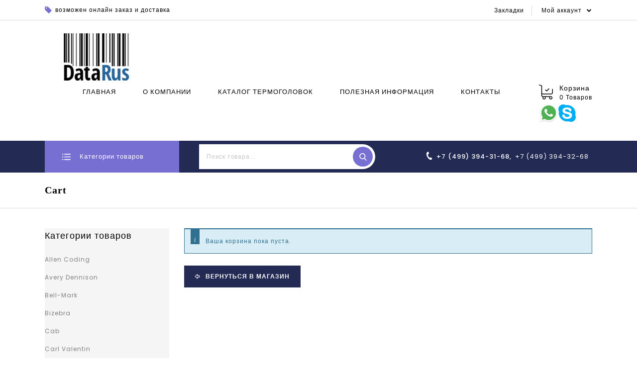

--- FILE ---
content_type: text/css
request_url: http://tthead.ru/wp-content/themes/toolunity/style.css?ver=1.0
body_size: 35188
content:
/*
Theme Name: Toolunity
Theme URI: https://splashythemes.com/wordpress/woo/WCM02/WCM020056/
Author: Thementic
Version: 2.0
Description: Our default theme lets you create a responsive magazine website with a sleek, modern design.
License: GNU General Public License v2
License URI: http://www.thementic.com/license
Tags:  one-column, two-columns, right-sidebar,  custom-header, custom-menu, editor-style, featured-images, post-formats, rtl-language-support, sticky-post, translation-ready
Text Domain: toolunity
*/
/*------------------------------------------------------------------
[Table of contents]
1. Body
2. Header / #header
	2.1. Navigation / #navbar
3. Content / #content
	3.1. Left column / #leftcolumn
	3.2. Right column / #rightcolumn
	3.3. Sidebar / #sidebar
		3.3.1. RSS / #rss
		3.3.2. Search / #search
		3.3.3. Boxes / .box
		3.3.4. Sideblog / #sideblog
		3.3.5. Advertisements / .ads
4. Footer / #footer
-------------------------------------------------------------------*/
.site-footer .textwidget img {
	max-width: 100%;
	height: auto;
}
#horizontalTab .resp-tabs-container {
    margin-top: 20px;
}
.sub ul.sub-menu { padding-left: 5px; }
.tnp .tnp-field label {
	display: none;
}
#commentform .comment-block {
	float: left;
	width: 32%;
}
.comment-form-email.comment-block {
	margin: 0 2%;
}
.widget_accepted_payment_methods .title-outer {
    display: block;
    text-align: center;
}
.widget ul,
.widget ol {
	list-style: none;
}
.site-footer .widget_search #searchform {
	margin: 10px;
	width: 93% !important;
}
.site-footer .textwidget form select {
	max-width: 100%;
}
.woocommerce-ordering span.customSelect {
	padding: 0 10px;
}
ul.produts.grid woocommerce-product-details__short-description,
.products.grid .woocommerce-product-details__short-description {
	display: none;
}
ul.products.list .woocommerce-product-details__short-description {
	float: left !important;
	width: 100% !important;
}
.woocommerce-product-search *::-moz-placeholder {
	color: #aaa;
}
.about-us .small-title {
	font-size: 16px;
	text-transform: none;
}
.about-us ul li a .fa{
	margin-right: 7px;
    font-size: 11px;
}
.about-us ul li a:hover .fa{
	color: #786FD3 !important;
}
.theme-default .nivoSlider{
	box-shadow:none !important;
}
.theme-default .nivo-directionNav a{
	background: url(images/themeimages/arrows.png) no-repeat !important;
}
.theme-default a.nivo-nextNav{
	background-position: -30px 0 !important;
}
.tparrows{
	height: 50px !important;
	width: 50px !important;
	background-color: #786FD3 !important;
}
.tparrows:before {
	color: #ffffff !important;
	font-size: 22px !important;
	line-height: 50px !important;
}
.tparrows:hover{
	background-color: #232B54 !important;
}
.pswp {
	z-index: 9999999;
}
body {
	color: #808080;
	font-family: 'Poppins', sans-serif;
	font-size: 12px;
	font-weight: 400;
	line-height: 24px;
	letter-spacing: 1px;
}
html,
body,
div,
span,
applet,
object,
iframe,
h3,
h2,
h3,
h4,
h5,
h6,
p,
blockquote,
pre,
a,
abbr,
acronym,
address,
big,
cite,
code,
del,
dfn,
em,
font,
ins,
kbd,
q,
s,
samp,
small,
strike,
strong,
sub,
sup,
tt,
var,
dl,
dt,
dd,
ol,
ul,
li,
fieldset,
form,
label,
legend,
table,
caption,
tbody,
tfoot,
thead,
tr,
th,
td {
	border: 0;
	font-style: inherit;
	font-weight: inherit;
	margin: 0;
	outline: 0;
	padding: 0;
	vertical-align: baseline;
}
article,
aside,
details,
figcaption,
figure,
footer,
header,
hgroup,
nav,
section {
	display: block;
}
audio,
canvas,
video {
	display: inline-block;
	max-width: 100%;
}
a {
	color: #808080;
	text-decoration: none;
	cursor: pointer;
}
.archive .page-title.header,
.archive.search .page-title.header,
.error404 .page-title.header {
	display: none;
}
a:focus {} a:hover,
a:active {
	outline: 0;
}
a:active,
a:hover,
.post-navigation a:hover .fa {
	color: #786FD3;
}
h1,
h2,
h3,
h4,
h5,
h6 {
	clear: both;
	margin: 10px 0;
	font-weight: 600;
}
h1 {
	font-size: 22px;
}
h2 {
	font-size: 17px;
	line-height: 1;
}
h3 {
	font-size: 16px;
	line-height: 1.0909090909;
}
h4 {
	font-size: 16px;
	line-height: 1.2;
}
h5 {
	font-size: 14px;
	line-height: 1.3333333333;
}
h6 {
	font-size: 12px;
	line-height: 1.5;
}
address {
	margin-bottom: 24px;
}
abbr[title] {
	border-bottom: 1px dotted #2b2b2b;
	cursor: help;
}
b,
strong {
	font-weight: 600;
}
cite,
dfn,
em,
i {
	font-style: italic;
}
mark,
ins {
	text-decoration: none;
}
p {
	margin-bottom: 24px;
}
.entry-content p {
	margin-bottom: 20px;
}
code,
kbd,
tt,
var,
samp,
pre {
	font-family: monospace, serif;
	font-size: 15px;
	line-height: 1.6;
}
pre {
	border: 1px solid #f0f0f2;
	-webkit-box-sizing: border-box;
	-moz-box-sizing: border-box;
	box-sizing: border-box;
	margin-bottom: 24px;
	max-width: 100%;
	overflow: auto;
	padding: 12px;
	white-space: pre;
	white-space: pre-wrap;
	word-wrap: break-word;
}
blockquote,
q {
	quotes: none;
	clear: both;
	line-height: 30px;
}
blockquote:before,
blockquote:after,
q:before,
q:after {
	content: "";
	content: none;
}
small {
	font-size: smaller;
}
big {
	font-size: 125%;
}
sup,
sub {
	font-size: 75%;
	height: 0;
	line-height: 0;
	position: relative;
	vertical-align: baseline;
}
sup {
	bottom: 1ex;
}
sub {
	top: .5ex;
}
dl {
	margin-bottom: 24px;
}
dt {
	font-weight: bold;
}
dd {
	margin-bottom: 24px;
}
ul,
ol {
	margin: 0 0 24px 15px;
}
ul {
	clear: both;
}
ol {
	list-style: decimal;
}
li > ul,
li > ol {
	margin: 0 0 0 20px;
}
.list > li {
	margin: 0 0 5px;
}
img {
	-ms-interpolation-mode: bicubic;
	border: 0;
	vertical-align: middle;
}
figure {
	margin: 0;
}
fieldset {
	border: 1px solid #f0f0f2;
	margin: 0 0 24px;
	padding: 11px 12px 0;
}
legend {
	white-space: normal;
}
button,
input,
select,
textarea {
	-webkit-box-sizing: border-box;
	-moz-box-sizing: border-box;
	box-sizing: border-box;
	vertical-align: middle;
	font-size: 12px;
	color: #808080;
	max-width: 100%;
}
button,
input {
	line-height: normal;
}
input,
textarea {
	background-image: -webkit-linear-gradient(hsla(0, 0%, 100%, 0), hsla(0, 0%, 100%, 0));
	/* Removing the inner shadow, rounded corners on iOS inputs */
	;
}
button,
html input[type="button"],
input[type="reset"],
input[type="submit"] {
	-webkit-appearance: button;
	cursor: pointer;
}
button[disabled],
input[disabled],
.button.disabled,
.added_to_cart.disabled,
.added_to_cart:disabled,
.button.disabled,
.button:disabled,
button.disabled,
button:disabled,
input[type=button].disabled,
input[type=button]:disabled,
input[type=reset].disabled,
input[type=reset]:disabled,
input[type=submit].disabled,
input[type=submit]:disabled {
	opacity: .5!important;
	-khtml-opacity: .5!important;
	-webkit-opacity: .5!important;
	-moz-opacity: .5!important;
	cursor: not-allowed !important;
}
input[type="checkbox"],
input[type="radio"] {
	padding: 0;
	height: auto;
}
	input[type="search"] {
	-webkit-appearance: textfield;
}
input[type="search"]::-webkit-search-decoration {
	-webkit-appearance: none;
}
button::-moz-focus-inner,
input::-moz-focus-inner {
	border: 0;
	padding: 0;
}
textarea {
	overflow: auto;
	vertical-align: top;
}
.border-radius3,
.nav-menu a,
.read-more-link,
.widget .block_content,
.widget_search #searchform,
.footer-sidebar .widget,
.primary-sidebar .widget,
label.error,
.validation-error,
#contact-form label.error,
.staff-page article.hentry,
.staff-page .single-team,
.about-history .image img {
	border-radius: 0px;
	-webkit-border-radius: 0px;
	-khtml-border-radius: 0px;
	-moz-border-radius: 0px;
}
table,
th,
td {
	border: 1px solid #f0f0f2;
}
table {
	border-collapse: separate;
	border-spacing: 0;
	border-width: 1px 0 0 1px;
	margin-bottom: 24px;
	width: 100%;
}
caption,
th,
td {
	font-weight: normal;
	text-align: left;
}
th {
	border-width: 0 1px 1px 0;
	font-weight: bold;
}
td {
	border-width: 0 1px 1px 0;
}
del {} hr {
	background-color: #f5f5f5;
	border: 0;
	height: 1px;
	margin-bottom: 23px;
}
/* Support a widely-adopted but non-standard selector for text selection styles
 * to achieve a better experience. See http://core.trac.wordpress.org/ticket/25898.
 */
/**
 * 2.0 Repeatable Patterns
 * -----------------------------------------------------------------------------
 */
/* Input fields */
textarea {
	width: 100%;
	min-height: 150px;
}
input:focus,
textarea:focus {
	border: 1px solid rgba(0, 0, 0, 0.1);
	outline: 0;
}
input,
textarea {
	border: 1px solid #f0f0f2;
	padding: 9px 10px;
}
.contact-form input{
	background:#f5f5f5;
}
.contact-form textarea{
	background:#f5f5f5;
}
/* Buttons */
.widget button,
.widget input[type="button"],
.widget input[type="reset"],
.widget input[type="submit"],
a.button,
button,
.contributor-posts-link,
input[type="button"],
input[type="reset"],
input[type="submit"],
.button_content_inner a,
.woocommerce #content input.button,
.woocommerce #respond input#submit,
.woocommerce a.button,
.woocommerce button.button,
.woocommerce input.button,
.woocommerce-page #content input.button,
.woocommerce-page #respond input#submit,
.woocommerce-page a.button,
.woocommerce-page button.button,
.woocommerce-page input.button,
.woocommerce .wishlist_table td.product-add-to-cart a,
.woocommerce #content input.button.disabled,
.woocommerce #content input.button:disabled,
.woocommerce #respond input#submit.disabled,
.woocommerce #respond input#submit:disabled,
.woocommerce a.button.disabled,
.woocommerce a.button:disabled,
.woocommerce button.button.disabled,
.woocommerce button.button:disabled,
.woocommerce input.button.disabled,
.woocommerce input.button:disabled,
.woocommerce-page #content input.button.disabled,
.woocommerce-page #content input.button:disabled,
.woocommerce-page #respond input#submit.disabled,
.woocommerce-page #respond input#submit:disabled,
.woocommerce-page a.button.disabled,
.woocommerce-page a.button:disabled,
.woocommerce-page button.button.disabled,
.woocommerce-page button.button:disabled,
.woocommerce-page input.button.disabled,
.woocommerce-page input.button:disabled,
.loadgridlist-wrapper .woocount,
.middle-cms .link-text {
	display: inline-block;
	padding: 13px 22px;
	text-align: center;
	white-space: nowrap;
	text-decoration: none;
	text-transform: uppercase;
	border-radius:0;
	color: #fff;
	font-size: 12px;
	font-weight: 600;
	width: auto;
	line-height: 18px;
	font-family: "Poppins", Arial, Helvetica, sans-serif;
	background: #000000;
	border: none;
}
.single-post .comment-form .form-submit .submit{
	background:#786FD3;
}
.single-post .comment-form .form-submit .submit:hover{
	background:#000000;
}
.site-footer .woocommerce a.button{
	margin-top: 10px;
}
.woocommerce #content table.cart .checkout-button,
.woocommerce-page #content table.cart .checkout-button {
	background: #000000;
	padding: 6px 30px;
	text-transform: none;
}
.widget input[type="button"]:hover,
.widget input[type="button"]:focus,
.widget input[type="reset"]:hover,
.widget input[type="reset"]:focus,
.widget input[type="submit"]:hover,
.widget input[type="submit"]:focus,
a.button:hover,
a.button:focus,
button:hover,
button:focus,
.contributor-posts-link:hover,
input[type="button"]:hover,
input[type="button"]:focus,
input[type="reset"]:hover,
input[type="reset"]:focus,
input[type="submit"]:hover,
input[type="submit"]:focus,
.calloutarea_button a.button:hover,
.calloutarea_button a.button:focus,
.button_content_inner a:hover,
.button_content_inner a:focus,
.woocommerce #content input.button:hover,
.woocommerce #respond input#submit:hover,
.woocommerce a.button:hover,
.woocommerce button.button:hover,
.woocommerce input.button:hover,
.woocommerce-page #content input.button:hover,
.woocommerce-page #respond input#submit:hover,
.woocommerce-page a.button:hover,
.woocommerce-page button.button:hover,
.woocommerce-page input.button:hover,
.woocommerce .wishlist_table td.product-add-to-cart a:hover,
.loadgridlist-wrapper .woocount:hover,
.middle-cms .link-text:hover {
	color: #ffffff;
	text-decoration: none;
	background: #786FD3;
}
.woocommerce.single-product .single_add_to_cart_button:focus, .woocommerce.single-product div.product form.cart .button:focus {
    outline: none!important;
}
.woocommerce.single-product .single_add_to_cart_button,
.woocommerce.single-product div.product form.cart .button {
    background: #786FD3;
    border: none;
    color: #ffffff;
    float: none;
    box-shadow: none;
}
.woocommerce.single-product .single_add_to_cart_button:hover, 
.woocommerce.single-product div.product form.cart .button:hover{
    background: #232B54 !important;
}
.widget input[type="button"]:active,
.widget input[type="reset"]:active,
.widget input[type="submit"]:active,
button:active,
.contributor-posts-link:active,
input[type="button"]:active,
input[type="reset"]:active,
input[type="submit"]:active,
.calloutarea_button a.button:active,
.button_content_inner a:active,
.woocommerce #content input.button:active,
.woocommerce #respond input#submit:active,
.woocommerce a.button:active,
.woocommerce button.button:active,
.woocommerce input.button:active,
.woocommerce-page #content input.button:active,
.woocommerce-page #respond input#submit:active,
.woocommerce-page a.button:active,
.woocommerce-page button.button:active,
.woocommerce-page input.button:active {
	color: #ffffff;
	background: #232B54;
}
#search-container .search-submit {
	display: none;
}
.select2-container--default .select2-selection--single {
	border-radius: 0;
	-webkit-border-radius: 0;
	-khtml-border-radius: 0;
	-moz-border-radius: 0;
	border: 1px solid #f0f0f2;
}
/* Placeholder text color -- selectors need to be separate to work. */
::-webkit-input-placeholder {
	color: #aaa;
}
:-moz-placeholder {
	color: #aaa;
}
::-moz-placeholder {
	color: #aaa;
	opacity: 1;
	-khtml-opacity: 1;
	-webkit-opacity: 1;
	-moz-opacity: 1;
	/* Since FF19 lowers the opacity of the placeholder by default */
}
:-ms-input-placeholder {
	color: #aaa;
}
/* Responsive images. Fluid images for posts, comments, and widgets */
.comment-content img,
.entry-content img,
.entry-summary img,
#site-header img,
.widget img,
.wp-caption {
	max-width: 100%;
}
/**
 * Make sure images with WordPress-added height and width attributes are
 * scaled correctly.
 */
.comment-content img[height],
.entry-content img,
.entry-summary img,
img[class*="align"],
img[class*="wp-image-"],
img[class*="attachment-"],
#site-header img {
	height: auto;
	max-width: 100%;
}
img.size-full,
img.size-large,
.wp-post-image,
.post-thumbnail img {
	max-width: 100%;
	height: auto;
}
/* Make sure embeds and iframes fit their containers */
embed,
object,
video {
	margin-bottom: 24px;
	max-width: 100%;
	height: auto !important;
}
iframe {
	max-width: 100%;
}
p > embed,
p > iframe,
p > object,
span > embed,
span > iframe,
span > object {
	margin-bottom: 0;
}
/* Alignment */
.alignleft {
	float: left;
}
.alignright {
	float: right;
}
.aligncenter {
	display: block;
	margin-left: auto;
	margin-right: auto;
}
blockquote.alignleft,
img.alignleft {
	margin: 7px 24px 7px 0;
}
.wp-caption.alignleft {
	margin: 7px 14px 7px 0;
}
blockquote.alignright,
img.alignright {
	margin: 7px 0 7px 24px;
}
.wp-caption.alignright {
	margin: 7px 0 7px 14px;
}
blockquote.aligncenter,
img.aligncenter,
.wp-caption.aligncenter {
	margin-top: 7px;
	margin-bottom: 7px;
}
.site-content blockquote.alignleft,
.site-content blockquote.alignright {
	border-top: 1px solid #f0f0f2;
	border-bottom: 1px solid #f0f0f2;
	padding-top: 17px;
	width: 50%;
}
.site-content blockquote.alignleft p,
.site-content blockquote.alignright p {
	margin-bottom: 17px;
}
.wp-caption {
	margin-bottom: 24px;
}
.wp-caption img[class*="wp-image-"] {
	display: block;
	margin: 0;
}
.wp-caption {
	color: #333;
}
.wp-smiley {
	border: 0;
	margin-bottom: 0;
	margin-top: 0;
	padding: 0;
}
.clear-both {
	clear: both;
}
/* Assistive text */
.screen-reader-text {
	clip: rect(1px, 1px, 1px, 1px);
	position: absolute;
	display: none;
}
.screen-reader-text:focus {
	background-color: #f1f1f1;
	border-radius: 3px;
	-webkit-border-radius: 3px;
	-moz-border-radius: 3px;
	box-shadow: 0 0 2px 2px rgba(0, 0, 0, 0.6);
	-moz-box-shadow: 0 0 2px 2px rgba(0, 0, 0, 0.6);
	-webkit-box-shadow: 0 0 2px 2px rgba(0, 0, 0, 0.6);
	clip: auto;
	color: #21759b;
	display: block;
	font-size: 14px;
	font-weight: bold;
	height: auto;
	line-height: normal;
	padding: 15px 23px 14px;
	position: absolute;
	left: 5px;
	top: 5px;
	text-decoration: none;
	text-transform: none;
	width: auto;
	z-index: 100000;
	/* Above WP toolbar */
	;
}
.hide {
	display: none;
}
/* FontAwesome */
.bypostauthor > article .fn:before,
.comment-edit-link:before,
.comment-reply-link:before,
.comment-reply-login:before,
.comment-reply-title small a:before,
.contributor-posts-link:before,
.menu-toggle:before,
.search-box .search_btn:after,
.slider-direction-nav a:before,
.widget_thementic_ephemera .widget-title:before {
	-webkit-font-smoothing: antialiased;
	display: inline-block;
	font: normal 14px/1 FontAwesome;
	text-decoration: inherit;
	vertical-align: text-bottom;
}
/* Separators */
.site-content span + .entry-date:before,
.full-size-link:before,
.parent-post-link:before,
span + .byline:before,
span + .comments-link:before,
span + .edit-link:before,
.widget_thementic_ephemera .entry-title:after {
	content: "\0020\007c\0020";
}
/**
 * 3.0 Basic Structure
 * -----------------------------------------------------------------------------
 */
.site {
	width: 100%;
	margin: 0 auto;
	position: relative;
}
.main-content {
	overflow: visible;
}
.features_table_wrapper #primary {
	float: none;
}
.page-title-inner,
.main-content-inner,
.theme-container,
.full-width .inner-container,
.main-content.left-sidebar,
.site-footer .inner-container,
.main-inner-container,
.full-width .page-title,
.main-content.box-page{
	width: 1400px;
	margin: 0 auto;
/*	outline: 1px solid red;*/
}
.wide-page .main-content-inner {
	padding: 30px 0 40px;
	width: 100%;
}
.custom-content-main .wpb_wrapper .wpb_wrapper,
.full-width .wpb_row .wpb_wrapper .wpb_wrapper {
	width: 100%;
	margin: 0;
}
.main-content .main-slider{
    padding: 30px 0 0;
    margin: 0 0 80px !important;
}
/**
 * 4.0 Header
 * -----------------------------------------------------------------------------
 */
.close-btn {
	position: absolute;
	z-index: 99;
	right: 15px;
	top: 4px;
	cursor: pointer;
}
.close-btn:before {
	content: "\f00d";
	font-family: "FontAwesome";
	font-size: 14px;
	color: #000;
	border-radius: 50%;
	-webkit-border-radius: 50%;
	-moz-border-radius: 50%;
	-khtml-border-radius: 50%;
	background: rgba(255, 255, 255, 0.8);
	padding: 4px 5px;
}
.topbar-link-wrapper {
    background-color: #ffffff;
    display: none;
    position: absolute;
    right: 0;
    padding: 15px 20px;
    z-index: 9;
    width: 110px;
    text-align: left;
    top: 33px;
    left: auto;
    box-shadow: 0px 0px 2px 0px rgba(0,0,0,0.1);
    -moz-box-shadow: 0px 0px 2px 0px rgba(0,0,0,0.1);
    -webkit-box-shadow: 0px 0px 2px 0px rgba(0,0,0,0.1);
}
.testimonial-content{
	position:relative;
}
.testimonial-content:before {
	background-image: url(images/themeimages/testimonial-quote.svg);
    background-position: center;
    background-repeat: no-repeat;
    height: 40px;
    width: 40px;
    content: "";
    background-size: 100%;
    display: block;
    position: absolute;
    left: 10px;
    right: auto;
    top: -40px;
    bottom: auto;
}
.topbar-link-toggle {
	margin: 2px 0 0;
	display: block;
	cursor: pointer;
	font-size: 12px;
	font-weight: 400;
	line-height: 22px;
	text-transform: none;
	position: relative;
	color: #000000;
	transition-duration: 300ms;
	-webkit-transition-duration: 300ms;
	-moz-transition-duration: 300ms;
	-ms-transition-duration: 300ms;
	-o-transition-duration: 300ms;
}
.topbar-link-toggle:hover{
	color: #786FD3;
	transition-duration: 300ms;
	-webkit-transition-duration:300ms;
	-moz-transition-duration: 300ms;
	-ms-transition-duration: 300ms;
	-o-transition-duration:300ms;
}
.topbar-link-toggle:after {
    content: "\f078";
    font-family: fontawesome;
    font-size: 10px;
    line-height: 20px;
    font-weight: 100;
    margin: 0 0 0 10px;
	vertical-align: top;
}
.topbar-link {
    position: relative;
    display: inline-block;
    vertical-align: top;
    padding-left: 15px;
}
.header-menu-links ul {
	margin: 0;
}
.header-menu-links li {
	display: inline-block;
	vertical-align: top;
	position: relative;
	padding: 0 15px;
	margin: 2px 0 0;
	line-height: 22px;
	border-right: 1px solid #D9D9D9;
}
.header-menu-links li a {
	color:#000000;
	transition-duration: 300ms;
	-webkit-transition-duration:300ms;
	-moz-transition-duration: 300ms;
	-ms-transition-duration: 300ms;
	-o-transition-duration:300ms;
}
.header-menu-links li a:hover {
	color:#786FD3;
	transition-duration: 300ms;
	-webkit-transition-duration:300ms;
	-moz-transition-duration: 300ms;
	-ms-transition-duration: 300ms;
	-o-transition-duration:300ms;
}
.header_login,
.header-menu-links {
	display: inline-block;
	vertical-align: top;
}
.mega-menu ul li a:hover,
.mega-menu .current_page_item > a {
	color: #000000;
}
.header-main {
	display: inline-block;
	position: relative;
	vertical-align: top;
	width: 100%;
}
.site-title {
	font-weight: 600;
	margin: 0;
}
.header-logo {
display: inline-block;
    vertical-align: top;
    width: 234px;
    height: auto;
}
.header-logo img{
	max-width:100%;
}
.header-left {
	float: left;
	position: relative;
	z-index: 5;
}
.header-right {
	float: right;
	position: relative;
}
/* header wishlist css start*/
.header-wishlist{
	float:right;
}
.header-wishlist li.wishlist {
    display: inline-block;
    vertical-align: top;
}
.header-wishlist .wishlist a{
    display: inline-block;
    vertical-align: top;
    font-size: 0;
	margin:0 15px;
	background-image: url(images/themeimages/wish-list.svg);
    background-repeat: no-repeat;
    transition-duration: 300ms;
    -webkit-transition-duration: 300ms;
    -moz-transition-duration: 300ms;
    -ms-transition-duration: 300ms;
    -o-transition-duration: 300ms;
    background-position: center;
    background-size: 30px;
    height: 50px;
    width: 50px;
    line-height: 50px;
}
.header-wishlist .wishlist a:hover{
	background-image: url(images/themeimages/wish-list-hover.svg);
	background-repeat: no-repeat;
}
.header-wishlist ul{margin:0;}
/* header wishlist css end*/
/****** verticle catagories *******/
.category-list {
	position: relative;
	z-index: 15;
	width: 270px;
	float: left;
}
.box-category-heading {
    font-size: 13px;
    line-height: 20px;
    font-weight: 500;
    text-transform: none;
    cursor: pointer;
    text-align: left;
    background: #786FD3;
    color: #ffffff;
    background-image: url(images/themeimages/vertical-menu-title.svg);
    background-position: left 30px center;
    background-repeat: no-repeat;
    background-size: 20px;
    padding: 20px 30px 20px 70px;
}
/****************home-category******************/
.home-category.widget_product_categories ul{
	display:none;
	position: absolute;
	z-index: 6;
	background: #ffffff;
	width: 100%;
	top: 100%;
	padding: 15px 0;
	margin: 0;
	text-align: left;
	list-style: none;
	left: 0;
	right: 0;
	box-shadow: 0px 1px 3px 0px rgba(0,0,0,0.2);
	-moz-box-shadow: 0px 1px 3px 0px rgba(0,0,0,0.2);
	-webkit-box-shadow: 0px 1px 3px 0px rgba(0,0,0,0.2);
}
.home-category.widget_product_categories h3.widget-title {
	font-size: 13px;
    line-height: 20px;
    font-weight: 500;
    margin: 0;
    text-transform: none;
    cursor: pointer;
    text-align: left;
    background: #786FD3;
    color: #ffffff;
    background-image: url(images/themeimages/vertical-menu-title.svg);
    background-position: left 35px center;
    background-repeat: no-repeat;
    background-size: 17px;
    padding: 22px 30px 22px 70px;
}
.widget_product_categories a {
    display: block;
    padding: 8px;
	position: relative;
	font-size: 12px;
}
.home-category.widget_product_categories a{
	border-bottom: 1px solid #f2f2f2;
}
.home-category.widget_product_categories .cat-item{
	padding:0 20px;
}
.home-category.widget_product_categories .children .cat-item a{
	border-bottom:none;
}
.home-category.widget_product_categories li:last-child a{
	border-bottom:none;
}
.home-category.widget_product_categories .cat-parent{position:relative;}
@media (min-width: 980px) {
	.home-category.widget_product_categories .cat-parent:before {
		content: "\f105";
		font-family: fontawesome;
		position: absolute;
		top: 7px;
		color: #808080;
		padding: 0px 8px;
		right: 20px;
	}
	.home-category.widget_product_categories .cat-parent:hover:before{color: #786FD3;}
}
.home-category .product-categories .children{
	display: none;
	position: absolute;
	background: #fff;
	left: 100%;
	top: 0;
	width: 100%;
    box-shadow: 0px 0px 5px 0px rgba(0,0,0,0.2);
    -moz-box-shadow: 0px 0px 5px 0px rgba(0,0,0,0.2);
    -webkit-box-shadow: 0px 0px 5px 0px rgba(0,0,0,0.2);
}
#content .category-tab .shortcode-title {
    width: auto;
    float: left;
}
@media only screen and (min-width: 980px) {
.home-category ul li:hover ul.children ul.children, 
.home-category ul li:hover ul.children ul.children ul.children, 
.home-category ul li:hover ul.children ul.children ul.children ul.children {
	display: none;
	-webkit-transition: opacity 1s ease-out;
	opacity: 0;
}
.home-category ul li:hover ul.children, .home-category ul li ul.children li:hover ul.children, .home-category ul li ul.children li ul.children li:hover ul.children, .home-category ul li ul.children li ul.children li ul.children li:hover {
	display: block;
	opacity: 1;
	-webkit-transition: opacity 1s ease-out;
	animation: fadeInLeft 0.5s;
}
 @keyframes fadeInLeft {
     from {
         opacity: 0;
         transform: translate3d(-10%, 0, 0);
    }
     to {
         opacity: 1;
         transform: none;
    }
}
}
.home-category.widget_product_categories .cat-parent .children a {
    width: 100%;
    padding: 2px;
    text-transform: none;
    font-size: 12px;
    line-height: 26px;
    font-weight: 400;
}
#content .category-tab .grid ul.resp-tabs-list{
    margin: -50px 0 0 0;
}
.sidebar-category-inner .cat-parent .children li {
    width: auto;
    height: auto !important;
    line-height: 20px;
    padding: 2px 0px;
    margin-left: 5px;
}
.home-category .sidebar-category-inner ul.children li.mega-hdr {
    float: left;
    height: auto !important;
    line-height: 20px;
    padding: 5px 20px;
    width: 170px;
}
.home-category .sidebar-category-inner ul.children li.mega-hdr a, .sidebar-category-inner .cat-parent .children li a {
    display: inline-block;
    padding: 0;
}
.sidebar-category-inner li .sub li.mega-hdr a.mega-hdr-a {
   /* color: #ff9d02;
    display: block;
    font-size: 13px;
    font-weight: 500;
    margin: 5px 0;
    text-transform: none;
    height: auto !important;*/
}
.sidebar-category-inner .sub.children ul {
    border: medium none !important;
    display: block !important;
    margin: 0;
    padding: 0 !important;
    left: 0!important;
}
.sidebar-category-inner ul.children {
    clear: both;
}
.category-list .sidebar-category-inner .cat-parent .children li {
    width: 225px;
    padding: 5px 0;
    margin-left: 25px;
}
#content .category-tab {
    width: 1136px !important;
    padding-left: 10px !important;
}
/*********** end home-category *********************/
/* Footer social css start*/
.social-title{
	display:none;
}
.social-wrap{
	display: inline-block;
	vertical-align: top;
	margin: 0 7px 0 0;
}
 .first-widget .widgets-follow-us h3.widget-title{
    font-size: 16px;
}
.footer-widget .widgets-follow-us{
	margin:35px 0 0;
}
.follow-us ul li a{
    display: inline-block;
    vertical-align: top;
    width: 35px;
    height: 35px;
    line-height: 35px;
	padding:0;
	margin:0;
    background: #F5F5F5;
	position: relative;
    border-radius: 50%;
    -webkit-border-radius: 50%;
    -khtml-border-radius: 50%;
    -moz-border-radius: 50%;
    text-align: center;
    transition: all 0.3s ease-out 0s;
    -webkit-transition: all 0.3s ease-out 0s;
    -moz-transition: all 0.3s ease-out 0s;
    -ms-transition: all 0.3s ease-out 0s;
    -o-transition: all 0.3s ease-out 0s;
}
.follow-us ul li a:hover{
	background: #786FD3;
	transition: all 0.3s ease-out 0s;
	-webkit-transition: all 0.3s ease-out 0s;
	-moz-transition: all 0.3s ease-out 0s;
	-ms-transition: all 0.3s ease-out 0s;
	-o-transition: all 0.3s ease-out 0s;
}
/* Footer social css end*/
/* header-service css start*/
.header-service{
    margin: 20px 0 0;
    float: right;
}
.header-service .service-inner{
	font-size: 13px;
	color: #ffffff;
	text-transform: none;
}
.header-service .service-contact-title{
	font-weight: 500;
}
.header-service .service-contact-label{
    font-weight: 400;
    margin: 0 7px;
}
.header-service .service-contact-title:before{
    content: "\f095";
    display: inline-block;
    vertical-align: top;
    font-family: fontawesome;
    color: #ffffff;
    font-size: 18px;
    line-height: 22px;
    transform: rotate(17deg);
    margin: 0 7px;
}
/* header-service css end*/
/* header-offer css start*/
.header-offer{
	float:left;
}
.header-offer .offer-block{
    background: transparent;
    padding: 0;
    margin: 0;
}
.header-offer .offer-text{
	font-size: 12px;
	font-weight: 400;
	color: #000000;
}
.offer-text:before{
	content: '\f02b';
    font-family: 'FontAwesome';
    font-size: 16px;
    margin: 0 6px 0 0;
    display: inline-block;
    vertical-align: top;
    color: #786FD3;
    line-height: 24px;
    float: left;
}
/* header-offer css end*/
.header-logo,.header-fix.sticky-menu .header-logo {
	float:left;
}
.header-top {
    display: inline-block;
    vertical-align: top;
    width: 100%;
    position: relative;
    text-align: center;
    margin-top: 0;
    padding: 8px 0;
    border-bottom: 1px solid #D9D9D9;
}
.header-middle{
    padding: 26px 0;
    display: inline-block;
    vertical-align: top;
    width: 100%;
    text-align: center;
}
.header-bottom {
    position: relative;
    display: inline-block;
    vertical-align: top;
    width: 100%;
}
.header-cart .togg .widget.widget_shopping_cart {
	top: 71px;
}
.header-logo > a {
	font-size: 40px;
	font-weight: bold;
	text-transform: none;
	display: inline-block;
}
.header-login {
	float: right;
	position: relative;
}
.header-mob-logo {
	display: none;
}
/* .header-search .header-toggle {
	background-image: url("images/themeimages/sprite.png");
	background-attachment: scroll;
	background-repeat: no-repeat;
	background-position: 0px -69px;
	background-color: transparent;
	cursor: pointer;
	height: 38px;
	position: absolute;
	width: 38px;
	top: 0;
	left: 0;
}
.header-search .header-toggle:hover {
	background-position: 0 -130px;
}
.header-search.active .header-toggle {
	background-position: 0 -555px;
	position: fixed;
	right: 20px;
	top: 70px;
	height: 40px;
	width: 40px;
	z-index: 9999;
	left: auto;
}
.admin-bar .header-search.active .header-toggle {
    top: 100px;
}
.header-search {
	float: right;
	position: relative;
	padding: 20px;
}
/* .header-search .woocommerce-product-search,
.header-search .search-form {
	left: 10%;
	position: absolute;
	right: 10%;
	top: 45%;
	z-index: 99999999;
} */
.header-search.active .search-overlay {
}
.site-header-fix.header-style {
    min-height: 60px;
}
.site-header-main {
	z-index: 959;
}
.header-fix {
	display: inline-block;
	width: 100%;
}
.header-middle.sticky-menu {
    position: fixed;
    display: block;
    width: 100%;
    left: 0;
    right: 0;
	z-index: 15;
	top: 0px;
	background: #ffffff;
    box-sizing: border-box;
    margin-top: 0;
	
    box-shadow: 0 0 5px -1px rgba(0, 0, 0, 0.2);
    -moz-box-shadow: 0 0 5px -1px rgba(0, 0, 0, 0.2);
    -webkit-box-shadow: 0 0 5px -1px rgba(0, 0, 0, 0.2);
	
	-webkit-font-smoothing: antialiased;
	animation: 0.9s ease 0s normal both 1 running fixedAnim;
	-webkit-animation: 0.9s ease 0s normal both 1 running fixedAnim;
	-moz-animation: 0.9s ease 0s normal both 1 running fixedAnim;
	-ms-animation: 0.9s ease 0s normal both 1 running fixedAnim;
	-o-animation: 0.9s ease 0s normal both 1 running fixedAnim;
}
@-webkit-keyframes fixedAnim{0%{top:-100%;}100%{top:0;}}
@-moz-keyframes fixedAnim{0%{top:-100%;}100%{top:0;}}
@keyframes fixedAnim{0%{top:-100%;}100%{top:0;}}
.admin-bar .sticky-menu {margin-top:32px;}
.sticky-menu .header-top{
	padding:0;
}
.close-menu {
	background-image: url(images/themeimages/menu-close.svg);
	background-attachment: scroll;
	background-position: center;
	background-repeat: no-repeat;
	background-size: 15px;
	cursor: pointer;
	float: right;
	height: 30px;
	margin: 0 5px 10px;
	width: 30px;
}
.close-menu:hover {
	background-image: url(images/themeimages/menu-close-hover.svg);
}
.header-top .main-navigation {
	z-index: 99;
	display: inline-block;
	vertical-align: top;
}
.mega-menu {display:block;}
.mobile-menu{display:none;}
/* header-search */
.header-search .search-overlay {
	width: 100%;
    z-index: 5;
    background: #ffffff;
    border-radius: 50px;
	-webkit-border-radius: 50px;
	-khtml-border-radius: 50px;
	-moz-border-radius: 50px;
}
.header-search .search-overlay .search-field {
    background-color: #ffffff;
    border: none;
    padding: 14px 15px;
    letter-spacing: 0.8px;
    width: 568px;
    color: #000000;
}
.header-search .search-overlay .search-field::placeholder{
	font-size:12px;
	font-weight:400;
	color:#c5c5c5;
}
header .header-search span.customSelect {
    background-color: #ffffff;
    color: #000000;
    border: 0;
    font-weight: 500;
    font-size: 12px;
    padding: 13px 35px;
    width: 130px;
    margin: 0 -1px;
    position: relative;
    border-radius: 50px;
    -webkit-border-radius: 50px;
    -khtml-border-radius: 50px;
    -moz-border-radius: 50px;
}
header .header-search span.customSelect:after {
    right: 15px;
    position: absolute;
    top: 10px;
    left: auto;
    background: #DDDDDD;
    width: 1px;
    height: 30px;
    content: "";
    z-index: 5;
}
header .header-search select {
    height: 50px !important;
}
.header-search .search-overlay .search-field:focus ,.header-search .search-overlay .search-field.active{
    color:#000000;
}
.header-search .header-toggle.active {
	background: transparent url('images/themeimages/header-search-close.svg') no-repeat scroll center;
    background-size: 16px;
}
.header-search .header-toggle.active:hover {
	background: transparent url('images/themeimages/header-search-close-hover.svg') no-repeat scroll center;
    background-size: 16px;
}
.header-search {
    position: relative;
    display: inline-block;
    vertical-align: top;
    margin: 7px 40px 0;
}
.header-search .woocommerce-product-search {
    position: relative;
    display: inline-block;
    vertical-align: top;
	transition: all 0.3s ease-out 0s;
    -webkit-transition: all 0.3s ease-out 0s;
    -moz-transition: all 0.3s ease-out 0s;
    -ms-transition: all 0.3s ease-out 0s;
    -o-transition: all 0.3s ease-out 0s;
}
.header-search .search-overlay input[type="submit"] {
    background: transparent url(images/themeimages/header-search.svg) no-repeat scroll center;
    background-size: 15px;
    font-size: 0;
    background-color: #786FD3;
    margin: 5px;
    padding: 0;
    height: 40px;
    width: 40px;
    line-height: 40px;
    border-radius: 50px;
    -webkit-border-radius: 50px;
    -khtml-border-radius: 50px;
    -moz-border-radius: 50px;
}
.header-search .search-overlay input[type="submit"]:hover {
	background: #786FD3 url(images/themeimages/header-search-hover.svg) no-repeat scroll center;
    background-size: 15px;
}
.header-search input[type="search"] {
	
    font-size: 12px;
    width: 300px;
    line-height: 22px;
    border: none;
}
 .header-search .woocommerce-product-search button[type="submit"] {
    font-size: 0;
    background-color: transparent;
    outline: none;
    position: absolute;
    left: auto;
    right: 0;
    top: 0;
    bottom: auto;
    padding: 0;
    height: 48px;
    width: 48px;
    -moz-box-shadow: inset -6px 3px 10px -5px rgb( 230, 230, 230 );
    -webkit-box-shadow: inset -6px 3px 10px -5px rgb( 230, 230, 230 );
    box-shadow: inset -6px 3px 10px -5px rgb( 230, 230, 230 );
}
.header-search .woocommerce-product-search:hover button[type="submit"],
.header-search .woocommerce-product-search button[type="submit"]:hover{
	background-color: transparent;
}
 .header-search .woocommerce-product-search button[type="submit"] {
    content: '';
    position: absolute;
    left: auto;
    right: 0;
    top: 0;
    bottom: auto;
    background-image: url(images/themeimages/header-search.svg);
    background-position: center;
    background-repeat: no-repeat;
    background-size: 18px;
    transition: all 0.3s ease-out 0s;
    -webkit-transition: all 0.3s ease-out 0s;
    -moz-transition: all 0.3s ease-out 0s;
    -ms-transition: all 0.3s ease-out 0s;
    -o-transition: all 0.3s ease-out 0s;
}
.header-search .woocommerce-product-search:hover button[type="submit"] {
    background-image: url(images/themeimages/header-search-hover.svg);
    background-position: center;
    background-repeat: no-repeat;
    background-size: 18px;
	background-color: transparent;
}
.header-search .woocommerce-product-search button[type="submit"]:before {
    content: '';
    position: absolute;
    top: 13px;
    bottom: auto;
    left: 0;
    right: auto;
    height: 25px;
    width: 1px;
    background-color: rgb( 230, 230, 230 );
}
/* header-search */
/**
 * 5.0 Navigation
 * -----------------------------------------------------------------------------
 */
.primary-navigation ul {
	list-style: none;
	margin: 0;
}
.site-navigation li {
	border-top: 1px solid rgba(255, 255, 255, 0.2);
}
.site-navigation ul ul {
	margin-left: 20px;
}
.primary-navigation ul ul {
	background-color: #f6f6f6;
	box-shadow: 0px 5px 4px -5px rgba(0, 0, 0, 0.5);
	-webkit-box-shadow: 0px 5px 4px -5px rgba(0, 0, 0, 0.5);
	-moz-box-shadow: 0px 5px 4px -5px rgba(0, 0, 0, 0.5);
	-o-box-shadow: 0px 5px 4px -5px rgba(0, 0, 0, 0.5);
	float: left;
	margin: 0;
	position: absolute;
	top: 44px;
	left: -999em;
	text-align: left;
	z-index: 99999;
	border: 1px solid #C9C9C9;
	border-radius: 0 0 5px 5px;
	-webkit-border-radius: 0 0 5px 5px;
	-moz-border-radius: 0 0 5px 5px;
}
.nav-menu a {
	font-size: 14px;
	padding: 12px 24px;
	color: #211F20;
	display: block;
	text-transform: none;
}
.site-navigation .current_page_item > a,
.site-navigation .current_page_ancestor > a,
.site-navigation .current-menu-item > a,
.site-navigation .current-menu-ancestor > a {
	color: #000000;
}
.primary-navigation li:hover > a,
.primary-navigation li.focus > a,
.site-navigation .current_page_item > a {
	color: #000000;
}
.primary-navigation ul ul a:hover,
.primary-navigation ul ul li.focus > a {
	color: #000000;
}
.header_middle {
	float: left;
	margin: 34px 0 0;
	width: 485px;
}
.header-search .title {
	display: none;
}
.woocommerce-product-search span.customSelect {
	border-color: #f0f0f2;
	border-style: solid;
	border-width: 0 0 1px;
	float: left;
	margin: 0 30px 0 0;
	padding: 8px 3px;
	width: 245px;
	position: relative;
	text-align: left;
	text-transform: none;
}
.woocommerce-product-search .customSelectInner {
	width: 100% !important;
	padding: 0;
	background: url(images/themeimages/down_arrow_1.png) no-repeat center right;
}
.woocommerce-product-search .customSelectOpen .customSelectInner{
	background: url(images/themeimages/up_arrow_1.png) no-repeat center right;
}
.ie8 .header-search #searchform {
	float: none;
}
.ie8 .owl-theme .owl-controls .owl-buttons div {
	font-size: 0px;
}
.ie8 #woo-small-products .image-block {
	width: 30%;
}
.woocommerce-product-search select {
	left: 0;
}
.search-button {
	display: block;
}
.nav-top .menu-toggle:before {
	content: "\f0c9";
	font-size: 24px;
	margin-top: 0;
	position: absolute;
	left: 0px;
	top: 6px;
	right: auto;
}
.nav-top.active .menu-toggle:before,
.nav-top.active .menu-toggle:after {
	background-color: #000000;
	content: "";
	display: block;
	height: 3px;
	left: 6px;
	right: 6px;
	position: absolute;
	width: 100%;
}
.nav-top.active .menu-toggle:before {
	transform: rotate(-45deg);
	-webkit-transform: rotate(-45deg);
	-ms-transform: rotate(-45deg);
	-o-transform: rotate(-45deg);
	-moz-transform: rotate(-45deg);
}
.nav-top.active .menu-toggle:after {
	transform: rotate(45deg);
	-webkit-transform: rotate(45deg);
	-ms-transform: rotate(45deg);
	-o-transform: rotate(45deg);
	-moz-transform: rotate(45deg);
}
.nav-top.active .menu-toggle:before,
.nav-top.active .menu-toggle:after {
	top: 18px;
	width: 24px;
}
.nav-top {
	display: none;
}
.nav-top .menu-toggle {
	color: #000;
	cursor: pointer;
	display: block;
	font-size: 20px;
	font-weight: bold;
	height: 24px;
	line-height: 24px;
	margin: auto;
	padding: 6px;
	position: relative;
	text-align: center;
	text-transform: uppercase;
	padding-left: 30px;
}
.navigation-fix .nav-top {
	background-color: rgba(0, 0, 0, 0);
}
.nav-top.active .mobile-menu {
	transform: translateX(0)!important;
	-webkit-transform: translateX(0)!important;
	-moz-transform: translateX(0)!important;
	-ms-transform: translateX(0)!important;
	-o-transform: translateX(0)!important;
	transition: all 300ms ease;
	-webkit-transition: all 300ms ease;
	-moz-transition: all 300ms ease;
	-ms-transition: all 300ms ease;
	-o-transition: all 300ms ease;
	overflow-y: auto;
}
/*****Mega Menu***/
.mega-menu ul,
.mega-menu ul li {
	list-style: none;
}
.mega-menu ul.menu {
	position: relative;
	padding: 0;
	margin: 0;
}
.mega-menu ul li ul {
	display: none;
}
.mega-menu .sub {
	display: none;
}
.mega-menu .sub ul {
	display: block;
}
.mega-menu ul,
.mega-menu ul,
.mega-menu ul li {
	margin: 0;
	padding: 0;
	border: none;
}
.mega-menu ul.menu {
	width: 100%;
	position: relative;
}
.mega-menu ul li {
	display: inline-block;
	vertical-align: top;
}
.mega-menu ul li li {
	margin: 0;
	display: block;
}
.mega-menu ul li a {
	color: #000000;
	display: block;
	text-transform: uppercase;
	position: relative;
	margin: 10px 25px;
	cursor: pointer;
	font-weight: 500;
	font-size: 13px;
	line-height: 25px;
}
.mega-menu ul li a.dc-mega {
	position: relative;
}
.mega-menu ul li a.dc-mega:after {
	content: "\f078";
	font-family: fontawesome;
	display: inline-block;
	color: #fff;
	position: absolute;
	font-size: 8px;
	margin-left: 4px;
	opacity:0;
}
.mega-menu ul li a:hover:after, .mega-menu ul .current-menu-item a.dc-mega:after{
	color: #786FD3;
	opacity:1;
}
.mega-menu ul.mega > li:hover > a:before,
.mega-menu ul.mega .current_page_item > a:before {
	right: 0;
}
.mega-menu ul .sub li.mega-hdr li a,
.mega-menu ul li .sub-container.non-mega li a {
	margin: 0!important;
}
.mega-menu ul li.mega-hover a .dc-mega-icon {
	background-position: 0 100%;
}
.mega-menu ul li .sub-container {
	position: absolute;
	top: 100px !important;
	transition: all .2s ease-out 0s;
	-webkit-transition: all .2s ease-out 0s;
	-moz-transition: all .2s ease-out 0s;
	-ms-transition: all .2s ease-out 0s;
	-o-transition: all .2s ease-out 0s;
	opacity: 0;
	-webkit-opacity: 0;
	-moz-opacity: 0;
	-ms-opacity: 0;
	-o-opacity: 0;
	overflow: hidden;
}
.mega-menu ul li.mega-hover .sub-container {
	top: 71px!important;
	opacity: 1;
	-khtml-opacity: 1;
	-webkit-opacity: 1;
	-moz-opacity: 1;
	-ms-opacity: 1;
	overflow: visible;
	
	animation-duration: 0.2s;
	animation-timing-function: linear;
	animation-name: "fadeInUp";
	webkit-animation-duration: 0.2s;
	-webkit-animation-timing-function: linear;
	-webkit-animation-name: "fadeInUp";
	-moz-animation-duration: 0.2s;
	-moz-animation-timing-function: linear;
	-moz-animation-name: "fadeInUp";
	
}
@keyframes fadeInUp {
  from {
    opacity: 0;
    transform: translate3d(0, 30%, 0);
  }
  to {
    opacity: 1;
    transform: none;
  }
}
/*shop*/
.mega-menu ul li.shop .sub-container {
	margin-left: 0 !important;
}
.mega-menu ul li .sub li.shop-image.mega-hdr {
	padding: 16px 0;
	width: auto;
}
.mega-menu ul li.shop .sub a {
	padding: 0;
	margin: 0;
}
.shop-image {
	display: none;
	float: left;
	padding: 16px 0;
	width: auto;
}
.mega-menu ul li.shop.mega-hover .shop-image {
	display: block;
}
.mega-menu ul li .sub {
    background: #ffffff;
	padding: 5px;
	z-index: 999;
		box-shadow: 0px 0px 5px 0px rgba( 0, 0, 0,0.2 );
}
.yith_magnifier_zoom_wrap {
	z-index: 9 !important;
}
.mega-menu ul li .sub-container.mega .sub {
	padding: 0;
}
.horizontalsection .horizontalinner {
	height: 100%;
	left: 0;
	overflow: hidden;
	position: absolute;
	top: 0;
	width: 100%;
	z-index: -1;
}
.horizontalsection {
	position: relative;
}
.mega-menu ul li .sub .row {
	width: 100%;
	overflow: hidden;
	clear: both;
	margin: 0 auto;
}
.mega-menu ul li .sub li {
	list-style: none;
	float: none;
	width: 180px;
	font-weight: normal;
	text-align: left;
	background: none;
}
.mega-menu ul li .sub li.mega-hdr {
	float: left;
	border-right: 1px solid #eeeeee;
	padding: 16px 25px 0;
}
.mega-menu ul li .sub li.mega-hdr.last {
	border: none;
}
.mega-menu ul li .sub a {
	color: #808080;
	background: none;
	font-size: 12px;
	font-weight: 400;
	border: none;
	text-shadow: none;
	padding: 4px 0px;
	display: block;
	float: none;
	text-decoration: none;
	text-transform: none;
	text-transform: none;
}
.mega-menu ul li .sub li.mega-hdr a.mega-hdr-a {
	color: #786FD3;
	font-size: 13px;
	margin-bottom: 5px;
	font-weight: 400;
	margin: 0!important;
	text-transform: uppercase;
}
.mega-menu ul li .sub li.mega-hdr a.mega-hdr-a:hover {
	text-shadow: none;
}
.mega-menu ul .sub li.mega-hdr li a,
.mega-menu ul li .sub-container.non-mega li a {
	padding: 4px 0;
}
.mega-menu ul .sub li.mega-hdr li a:hover,
.mega-menu ul li .sub-container.non-mega li a:hover {
	color: #786FD3;
}
.mega-menu ul .sub ul li {
	padding-right: 0;
}
.mega-menu ul li .sub-container.non-mega .sub {
	padding: 20px 35px;
}
.entry-main-header .featured-post {
	float: right;
}
.site-top {
	clear: both;
	margin: 0 0 20px 0;
	border-bottom: 1px solid #e6e4dc;
	border-top: 1px solid #e6e4dc;
}
.navbar,
.navbar-mobile {
	display: table;
}
.cart-text {
	display: inline-block;
	vertical-align: top;
}
.tmpoption-menu-label {
	position: relative;
}
.tmpoption-menu-label:before {
	background-color: #ff0000;
	color: #ffffff;
	content: "Hot";
	font-size: 12px;
	left: auto;
	line-height: 20px;
	padding: 0 6px;
	position: absolute;
	right: 0;
	text-align: center;
	top: 5px;
	width: auto;
}
.sale-label:before {
	background-color: red;
	content: "Sale";
}
/******End Menu*******/
/* Primary Navigation */
.primary-navigation.toggled-on {
	padding: 72px 0 36px;
}
.primary-navigation .nav-menu {
	border: medium none;
	text-align: left;
}
.primary-navigation.toggled-on .nav-menu {
	display: block;
}
.main-navigation {
    position: relative;
    width: auto;
    display: inline-block;
    vertical-align: top;
    margin: 0 15px;
}
.menu-category ul li {
	background: none repeat scroll 0 0 #F6F6F6;
	border-bottom: 1px solid #D5D5D5;
	padding: 6px 0 7px;
}
.menu-category ul li a {
	padding: 0 0 0 10px;
}
.menu-category {
	border-radius: 0 0 5px 5px;
	-webkit-border-radius: 0 0 5px 5px;
	-moz-border-radius: 0 0 5px 5px;
	-o-border-radius: 0 0 5px 5px;
	float: left;
	margin-bottom: 5px;
	padding: 3px 4px;
	position: relative;
	z-index: 999;
}
.cate-inner {
	background: none repeat scroll 0 0 #F6F6F6;
	border-radius: 5px;
	-webkit-border-radius: 5px;
	-moz-border-radius: 5px;
	-o-border-radius: 5px;
	cursor: pointer;
	float: left;
	padding: 3px;
}
.category_title {
	color: #FFFFFF;
	float: left;
	font-size: 14px;
	text-transform: none;
}
doesnotexist:-o-prefocus,
.product-categories {
	position: absolute;
	top: 45px;
	display: none;
}
.menu-category .cat-bullet {
	background: url(images/themeimages/Catarrowdown.png) no-repeat scroll right center transparent;
	cursor: pointer;
	float: right;
	height: 18px;
	overflow: hidden;
	width: 20px;
	z-index: 99999;
}
.menu-category.active .cat-bullet {
	background: url("images/themeimages/CatarrowUp.png") no-repeat scroll right center transparent;
}
.primary-navigation .menu-toggle {
	display: none;
	padding: 0;
}
.primary-navigation.toggled-on {
	border-bottom: 0;
	margin: 0;
	padding: 0;
}
.primary-navigation li {
	border: 0;
	display: inline-block;
	position: relative;
	background: url(images/themeimages/menu_saprator.png) no-repeat scroll left center transparent;
}
.primary-navigation li:first-child {
	background: none;
}
.primary-navigation li li {
	border: 0;
	display: block;
	height: auto;
	padding: 0;
	margin: 3px;
	background: none;
}
.primary-navigation ul ul ul {
	left: -999em;
	top: 0;
	border-radius: 5px;
	-webkit-border-radius: 5px;
	-moz-border-radius: 5px;
	-o-border-radius: 5px;
}
.primary-navigation ul ul a {
	padding: 5px 8px;
	white-space: normal;
	width: 176px;
	margin: 0 2px;
	text-transform: none;
}
.primary-navigation ul li:hover > ul,
.primary-navigation ul li.focus > ul {
	left: auto;
}
.primary-navigation ul ul li:hover > ul,
.primary-navigation ul ul li.focus > ul {
	left: 100%;
}
.primary-navigation .menu-item-has-children > a,
.primary-navigation .page_item_has_children > a {
	padding-right: 26px;
}
.primary-navigation .menu-item-has-children > a:after,
.primary-navigation .page_item_has_children > a:after {
	-webkit-font-smoothing: antialiased;
	content: "\f0d7";
	display: inline-block;
	font: normal 13px/1 FontAwesome;
	position: absolute;
	right: 12px;
	top: 16px;
	vertical-align: text-bottom;
}
.primary-navigation li .menu-item-has-children > a,
.primary-navigation li .page_item_has_children > a {
	padding-right: 20px;
	width: 168px;
}
.primary-navigation .menu-item-has-children li.menu-item-has-children > a:after,
.primary-navigation .menu-item-has-children li.page_item_has_children > a:after,
.primary-navigation .page_item_has_children li.menu-item-has-children > a:after,
.primary-navigation .page_item_has_children li.page_item_has_children > a:after {
	content: "\f0da";
	right: 8px;
	top: 8px;
	font: normal 13px/1 FontAwesome;
}
/* Secondary Navigation */
.secondary-navigation {
	border-bottom: 1px solid rgba(255, 255, 255, 0.2);
	font-size: 12px;
	margin: 48px 0;
}
.secondary-navigation a {
	padding: 9px 0;
}
.resp-tab-content {
	display: none;
}
h2.resp-accordion {
	cursor: pointer;
	display: none;
	padding: 5px;
}
.resp-tab-content-active {
	display: block;
}
/**
 * 6.0 Content
 * -----------------------------------------------------------------------------
 */
.site-main {
	clear: both;
	margin: 0;
	min-height: 400px;
}
.hentry {
	margin: 0 auto;
	position: relative;
}
.site-content .entry-header,
.site-content .entry-content,
.site-content .entry-summary,
.site-content .entry-meta,
.page-content {
	margin: 0 auto;
}
.page-content {
	margin-bottom: 30px;
}
/**
 * 6.1 Post Thumbnail
 * -----------------------------------------------------------------------------
 */
.post-thumbnail {
	display: block;
	width: 100%;
	z-index: 0;
}
a.post-thumbnail:hover {
	background-color: #999;
}
.full-width .post-thumbnail img {
	display: block;
	margin: 0 auto;
}
/**
 * 6.2 Entry Header
 * -----------------------------------------------------------------------------
 */
.page-title {
	margin: 0 0 40px;
	padding: 25px 0 25px;
	border-bottom: 1px solid #D9D9D9;
	display: inline-block;
	vertical-align: top;
	width: 100%;
}
.home .page-title .entry-title-main{
	 font-size: 18px;
}
.page-title .entry-title-main {
    font-family: 'Arsenal';
	color: #000000;
    font-size: 20px;
    font-weight: 600;
    text-transform: none;
    text-align: center;
    margin: 0 0 20px;
}
.breadcrumbs,
.woocommerce .woocommerce-breadcrumb,
.woocommerce-page .woocommerce-breadcrumb {
	font-size: 12px;
	text-align: right;
	line-height: 1.25;
	margin: 6px 0;
	color: #808080;
	text-align: center;
}
.breadcrumbs p {
	margin: 0;
}
.woocommerce .woocommerce-breadcrumb span a,
.woocommerce-page .woocommerce-breadcrumb span a,
.woocommerce .woocommerce-breadcrumb span ,
.woocommerce-page .woocommerce-breadcrumb span ,
.breadcrumbs a,
.breadcrumbs span {
    color: #808080;
    font-weight: 400;
    padding: 0 5px;
}
.woocommerce .woocommerce-breadcrumb span a:hover,
.woocommerce-page .woocommerce-breadcrumb span a:hover,
.breadcrumbs a:hover {
	color: #786FD3;
}
.page-title .entry-title-main,
.breadcrumbs,
.woocommerce .woocommerce-breadcrumb,
.woocommerce-page .woocommerce-breadcrumb {
    width: auto;
    float: right;
    margin: 0;
}
.page-title .entry-title-main {
    float: left;
    width: auto;
}
.page-description p,
.term-description p {
	margin: 0
}
.page-description {
	margin: 0 auto 30px;
}
.page-description img,
.term-description img {
	margin-bottom: 30px;
}
.page-description > p,
.woocommerce-MyAccount-content p {
	margin: 0;
}
h3.entry-title a {
	color: #000;
	display: inline-block;
	vertical-align: top;
}
h3.entry-title a:hover {
	color: #000000;
}
.entry-header .entry-title a {
    font-family: "Poppins", sans-serif;
    font-size: 18px;
    font-weight: 500;
    line-height: 25px;
    color: #000000;
    margin: 0;
}
.entry-header .entry-title a:hover {
	color:#786FD3;
}
.blog-header .entry-content-date {
	display: none;
}
.single-post .entry-header .entry-title,
.single-testimonial .entry-header .entry-title {
	display: block;
}
.type-product .summary div.description {
	border-bottom: 1px solid #f0f0f2;
}
.empty-entry-header h3.entry-title {
	border: medium none;
	padding: 0;
}
.entry-header {
	position: relative;
	z-index: 1;
}
.format-image .entry-content-inner {
	overflow: hidden;
}
.format-status .entry-main-header {
	margin-bottom: 15px;
}
.format-quote .entry-content {
	display: inline-block;
	width: 100%;
}
.format-standard.sticky .featured-post {
	font-size: 15px;
}
.single .entry-header .entry-title {
	margin: 0 0 14px;
	font-size: 22px;
	font-weight: 800;
	color: #000;
	line-height: 32px;
}
.single .entry-main-header {
	margin-bottom: 10px;
}
/**
 * 6.3 Entry Meta
 * -----------------------------------------------------------------------------
 */
.entry-meta {
	clear: both;
	font-weight: 400;
	line-height: 1.3333333333;
	text-transform: none;
}
.entry-meta a {
	color: #808080;
}
.entry-meta a:hover {
	color: #786FD3;
}
.cat-links {
	font-weight: 900;
	text-transform: uppercase;
}
.byline {
	display: none;
}
.single .byline,
.group-blog .byline {
	display: inline;
}
.entry-summary .excerpt,
.entry-content p {
	line-height: 24px;
}
.post-info .entry-summary .excerpt {
    color: #808080;
    line-height: 24px;
    margin: 20px 0 0;
}
.post-info .entry-summary .excerpt .read-more{
    margin: 35px 0 0;
}
.post-info .entry-summary .excerpt .read-more .read-more-link{
    background-color: #786FD3;
    border-color: #786FD3;
    color: #ffffff;
    padding: 13px 20px;
    text-transform: uppercase;
}
.post-info .entry-summary .excerpt .read-more .read-more-link:hover{
	background-color: #232B54;
	border-color: #232B54;
}
.post-footer {
	margin-top: 25px;
}
.entry-thumbnail {
    display: inline-block;
	vertical-align: top;
    position: relative;
	overflow:hidden;
}
.post-info {
	padding: 20px;
	width: 100%;
	min-height: 270px;
    margin: 0;
    z-index: 8;
    position: relative;
    text-align: left;
    box-sizing: border-box;
}
.search-results article.hentry .post-info, .search-results article.product .post-info{
	min-height:unset;
}
.post-info.non {
    margin-top: 15px;
    width: 100%;
    padding: 30px;
}
.entry-thumbnail .block_hover,
.portfolios .block_hover,
.gallery-item:hover .gallery-caption {
	position: relative;
}
.entry-thumbnail-outer {
	text-align: center;
	width: 100%;
}
.post-content {
	position: relative;
	text-align: center;
	z-index: 9;
}
.post-inner-top {
	background-color: #000000;
	border: 5px solid #ffffff;
	color: #000000;
	display: inline-block;
	font-family: 'Poppins', sans-serif;
	font-size: 14px;
	height: 96px;
	margin: -96px auto 0;
	padding: 6px 4px;
	position: relative;
	text-transform: uppercase;
	vertical-align: top;
	width: 100px;
}
.post-inner-top.post-box {
	margin: 0 auto 10px;
}
.post-inner-bottom {} .blog-icon {
	height: 36px;
	text-align: center;
	z-index: 9;
}
.date-inner {
	color: #000000;
}
.site-content .entry-meta span .fa {
	color: #808080;
}
.site-content .entry-meta span:hover .fa {
	color: #786FD3;
}
.site-content .entry-meta a {
	font-size: 12px;
	line-height: 13px;
}
.blog-icon {
	border: 1px solid #d8d8d8;
	float: left;
	margin-right: 10px;
	padding: 10px 15px;
	width: 30px;
	display: none;
}
.post-header {
	position: relative;
	margin-bottom: 15px !important;
}
.blog-list h1.entry-title {
    margin: 0;
}
.blog-header {
	overflow: hidden;
	text-align: left;
}
.blog-header .entry-content-date {
	margin-bottom: 3px;
	margin-top: 10px;
}
.entry-content-date .entry-date .day,
.entry-content-date .entry-date .month,
.entry-content-date .entry-date .year {
	display: inline-block;
	vertical-align: top;
	position: relative;
}
.single-portfolio .site-content .entry-content {
	margin-top: 0;
}
.site-content .entry-content {
	margin-top: 15px;
}
.single-post .entry-content {
	margin: 0;
}
.site-content .entry-content-inner {
	display: block;
	overflow: hidden;
	position: relative;
	margin-bottom: 20px;
}
.site-content .post-content .entry-content-inner {
	border-top: 1px solid #f0f0f2;
	padding: 10px 0 20px;
}
.entry-date {
	font-weight: 400;
	letter-spacing: 0;
	line-height: 12px;
}
.post-content .read-more a {
	font-weight: 600;
	font-size: 13px;
	color: #000;
}
.post-content .read-more a:hover {
	color: #000000;
}
.blog-icon:before {
	font-family: 'FontAwesome';
	font-size: 36px;
	line-height: 36px;
}
.sticky-post {
    color: #ffffff;
    height: 50px;
    width: 50px;
	margin:0 20px 25px 0;
    text-align: center;
    float: left;
    font-size: 0;
    line-height: 50px;
    background: #786FD3;
}
.sticky-post:before {
    content: "\f08d";
    display: block;
    font-family: fontawesome;
    font-size: 30px;
}
article.sticky.hentry .post-content {
	padding: 0 15px 15px;
}
.site-content .sticky .blog-icon:before,
.site-content .tag-sticky-2 .blog-icon:before {
	content: '\f08d';
}
.format-standard .blog-icon:before {
	content: '\f0f6 ';
}
.format-image .blog-icon:before {
	content: '\f1c5';
}
.format-audio .blog-icon:before {
	content: '\f1c7';
}
.format-gallery .blog-icon:before {
	content: '\f030';
}
.format-aside .blog-icon:before {
	content: '\f02d';
}
.format-video .blog-icon:before {
	content: '\f03d';
}
.format-status .blog-icon:before {
	content: '\f1c5';
}
.format-chat .blog-icon:before {
	content: '\f075';
}
.format-link .blog-icon:before {
	content: '\f0c1';
}
.format-quote .blog-icon:before {
	content: '\f10e';
}
.search .blog-icon:before {
	content: '\f02d';
}
.type-product .blog-icon:before {
	content: '\f1b2';
}
/* Tag links style */
.entry-meta .tag-links a {
	background-color: #767676;
	border-radius: 0 2px 2px 0;
	-webkit-border-radius: 0 2px 2px 0;
	-moz-border-radius: 0 2px 2px 0;
	color: #fff;
	display: inline-block;
	font-size: 13px;
	font-weight: 600;
	line-height: 1.2727272727;
	margin: 2px 4px 2px 10px;
	padding: 3px 7px;
	position: relative;
	text-transform: uppercase;
}
.entry-meta .tag-links a:hover {
	background-color: #41a62a;
	color: #fff;
}
.entry-meta .tag-links a:before {
	border-top: 10px solid transparent;
	border-right: 8px solid #767676;
	border-bottom: 10px solid transparent;
	content: "";
	height: 0;
	position: absolute;
	top: 0;
	left: -8px;
	width: 0;
}
.entry-meta .tag-links a:hover:before {
	border-right-color: #41a62a;
}
.entry-meta .tag-links a:after {
	background-color: #fff;
	border-radius: 50%;
	-webkit-border-radius: 50%;
	-moz-border-radius: 50%;
	content: "";
	height: 4px;
	position: absolute;
	top: 8px;
	left: -2px;
	width: 4px;
}
.read-more {
    margin-top: 10px;
}
.read-more-link {
	color: #808080;
	font-size: 12px;
	text-transform: none;
	font-weight: 600;
}
.style-2 .read-more {
	margin-top: 30px;
}
/**
 * 6.4 Entry Content
 * -----------------------------------------------------------------------------
 */
.page .entry-content {
	padding-top: 0;
	margin: 0;
}
.entry-content a:hover,
.entry-summary a:hover,
.page-content a:hover,
.comment-content a:hover {
	text-decoration: none;
}
.entry-content table,
.comment-content table {
	margin-bottom: 24px;
}
.entry-content th,
.comment-content th {
	padding: 5px 10px;
}
.entry-content td,
.comment-content td {
	padding: 5px 10px;
}
.entry-content .edit-link {
	font-size: 12px;
	clear: both;
	float: left;
}
.entry-content .edit-link a {
	text-decoration: none;
}
.entry-content .edit-link a:hover {
	color: #786FD3;
}
/* Mediaelements */
.hentry .mejs-container {
	margin: 12px 0 18px;
}
.hentry .mejs-mediaelement,
.hentry .mejs-container .mejs-controls {
	background: #000;
}
.hentry .mejs-controls .mejs-time-rail .mejs-time-loaded,
.hentry .mejs-controls .mejs-horizontal-volume-slider .mejs-horizontal-volume-current {
	background: #fff;
}
.hentry .mejs-controls .mejs-time-rail .mejs-time-current {
	background: #24890d;
}
.hentry .mejs-controls .mejs-time-rail .mejs-time-total,
.hentry .mejs-controls .mejs-horizontal-volume-slider .mejs-horizontal-volume-total {
	background: rgba(255, 255, 255, .33);
}
.hentry .mejs-container .mejs-controls .mejs-time {
	padding-top: 9px;
}
.hentry .mejs-controls .mejs-time-rail span,
.hentry .mejs-controls .mejs-horizontal-volume-slider .mejs-horizontal-volume-total,
.hentry .mejs-controls .mejs-horizontal-volume-slider .mejs-horizontal-volume-current {
	border-radius: 0;
	-webkit-border-radius: 0;
	-moz-border-radius: 0;
}
.hentry .mejs-overlay-loading {
	background: transparent;
}
/* Page links */
.page-links {
	clear: both;
	font-size: 12px;
	font-weight: 900;
	line-height: 2;
	margin: 24px 0;
	text-transform: uppercase;
}
.page-links a,
.page-links > span {
	background: #fff;
	border: 1px solid #fff;
	display: inline-block;
	height: 25px;
	margin: 0 1px 2px 0;
	text-align: center;
	width: 25px;
}
.page-links a {
	background: #fff;
	border: 1px solid #f0f0f2;
	color: #000000;
	text-decoration: none;
}
.page-links a:hover {
	background: #000000;
	border: 1px solid #000000;
	color: #fff;
}
.page-links > .page-links-title {
	height: auto;
	margin: 0;
	padding-right: 7px;
	width: auto;
}
/**
 * 6.5 Gallery
 * -----------------------------------------------------------------------------
 */
.gallery {
	display: inline-block;
	width: 100%;
}
.gallery-item {
	display: inline-block;
	vertical-align: top;
	margin: 0;
	overflow: hidden;
	position: relative;
	padding: 2px;
	box-sizing: border-box;
}
.gallery-columns-1 .gallery-item {
	width: 100%;
}
.ie8 .gallery-columns-2 .gallery-item {
	width: 48%;
}
.ie8 .gallery-columns-3 .gallery-item {
	width: 32%;
}
.ie8 .gallery-columns-4 .gallery-item {
	width: 23%;
}
.ie8 .gallery-columns-5 .gallery-item {
	width: 19%;
}
.ie8 .gallery-item .gallery-icon img {
	width: 100% !important;
}
.gallery-columns-2 .gallery-item {
	width: 50%;
}
.gallery-columns-3 .gallery-item {
	width: 33.33%;
	margin: 0;	
	text-align: right;
}
.gallery-columns-4 .gallery-item {
	width: 25%;
}
.gallery-columns-5 .gallery-item {
	width: 20%;
}
.gallery-columns-6 .gallery-item {
	width: 16.66%;
}
.gallery-columns-7 .gallery-item {
	width: 14.2%;
}
.gallery-columns-8 .gallery-item {
	width: 12.5%;
}
.gallery-columns-9 .gallery-item {
	width: 11.11%;
}
.gallery-columns-1 .gallery-item:nth-of-type(1n),
.gallery-columns-2 .gallery-item:nth-of-type(2n),
.gallery-columns-3 .gallery-item:nth-of-type(3n),
.gallery-columns-4 .gallery-item:nth-of-type(4n),
.gallery-columns-5 .gallery-item:nth-of-type(5n),
.gallery-columns-6 .gallery-item:nth-of-type(6n),
.gallery-columns-7 .gallery-item:nth-of-type(7n),
.gallery-columns-8 .gallery-item:nth-of-type(8n),
.gallery-columns-9 .gallery-item:nth-of-type(9n) {
	margin-right: 0;
}
.ie8 .gallery-caption {
	display: none;
}
.ie8 .gallery-item:hover .gallery-caption {
	display: block;
}
.gallery-columns-7 .gallery-caption,
.gallery-columns-8 .gallery-caption,
.gallery-columns-9 .gallery-caption {
	display: none;
}
.ie8 .gallery-caption .gallery-zoom,
.ie8 .gallery-caption .gallery-redirect {
	background-color: #7392AD;
}
.ie8 .gallery-caption .gallery-zoom:hover,
.ie8 .gallery-caption .gallery-redirect:hover {
	background-color: #110C09;
}
/**
 * 6.6 Post Formats
 * -----------------------------------------------------------------------------
 */
.format-link .entry-content a {
	border-bottom: 1px solid #464E55;
	padding-bottom: 3px;
	color: #333;
}
.format-link .entry-content a:hover {
	border-color: #f0f0f2;
	color: #000000;
}
.format-aside .entry-content {
	font-style: italic;
}
/**
 * 6.7 Post/Image/Paging Navigation
 * -----------------------------------------------------------------------------
 */
.post-navigation,
.image-navigation {
	clear: both;
	display: inline-block;
	vertical-align: top;
	margin: 20px 0;
	padding: 20px 0 20px;
	width: 100%;
	border-top: 1px solid #e1e1e1;
}
.previous-image {
	background: #000000 none repeat scroll 0 0;
	float: left;
	padding: 10px;
	font-weight: bold;
	color: #fff;
}
.next-image {
	background: #000000 none repeat scroll 0 0;
	float: right;
	padding: 10px;
	font-weight: bold;
	color: #fff;
}
.single-attachment .image-navigation .previous-image {
	float: left;
}
.single-attachment .image-navigation .next-image {
	float: right;
}
.post-navigation .meta-nav {
	color: #333;
	display: block;
	font-size: 12px;
	font-weight: 900;
	line-height: 2;
	text-transform: uppercase;
}
.post-navigation a,
.image-navigation a {
	text-transform: none;
}
.post-navigation a.prev-post {
	background: #F5F5F5;
	float: left;
	padding: 10px;
	font-weight: bold;
	color: #000;
}
.post-navigation a:hover .fa {
	color: #000000;
}
.post-navigation a.next-post {
	float: right;
	background: #F5F5F5;
	padding: 10px;
	font-weight: bold;
	color: #000;
}
/* Paging Navigation */
.paging-navigation {
	text-align: right;
    margin: 30px 0;
    padding: 15px;
    background: #F5F5F5;
    line-height: 0;
    overflow: hidden;
}
.main-content.blog-page.blog-list #content .paging-navigation{
	margin: 30px 15px;
}
.paging-navigation h3 {
	margin: 0;
}
.paging-navigation .page-numbers {
	background: #FFFFFF;
	border: 1px solid #e5e5e5;
	color: #000000;
	margin: 0 2px;
	display: inline-block;
	height: 30px;
	line-height: 30px;
	text-align: center;
	width: 30px;
	font-family: 'Poppins', sans-serif;
}
.paging-navigation a .fa {
	margin: 0;
	font-size: 14px;
	font-weight: bold;
}
.paging-navigation a,
.paging-navigation a .fa,
.paging-navigation span {
	color: #333;
}
.paging-navigation a:hover .fa {
	color: #fff;
}
.paging-navigation a:hover,
.paging-navigation .page-numbers.current {
	background: #786FD3;
	color: #fff;
	border: 1px solid #786FD3;
}
/**
 * 6.8 Attachments
 * -----------------------------------------------------------------------------
 */
.attachment .content-sidebar,
.attachment .post-thumbnail {
	display: none;
}
.attachment .entry-content {
	padding-top: 0;
}
.attachment footer.entry-meta {
	text-transform: none;
}
.entry-attachment .attachment {
	margin-bottom: 24px;
}
/**
 * 6.9 Archives
 * -----------------------------------------------------------------------------
 */
.archive-header h3,
.page-header h3 {
	font-size: 18px;
}
.author-info {
	margin: 30px 0 0;
	display: inline-block;
}
.author-info .author-avatar {
	display: inline-block;
	float: left;
}
.author-info .author-description {
	margin: 10px 0 0 15px;
	display: inline-block;
	width: auto;
	float: left;
}
.taxonomy-description,
.author-description {
	margin: 10px 0 0;
	display: inline-block;
	width: 100%;
}
.taxonomy-description p,
.author-description p {
	margin-bottom: 18px;
}
.taxonomy-description p:last-child,
.author-description p:last-child {
	margin-bottom: 0;
}
.taxonomy-description a:hover,
.author-description a:hover {
	text-decoration: none;
}
/**
 * 6.10 Contributor Page
 * -----------------------------------------------------------------------------
 */
.contributor {
	border-bottom: 1px solid #f0f0f2;
	-webkit-box-sizing: border-box;
	-moz-box-sizing: border-box;
	box-sizing: border-box;
	padding: 48px 10px;
}
.contributor:first-of-type {
	padding-top: 24px;
}
.contributor-info {
	margin: 0 auto;
	max-width: 474px;
}
.contributor-avatar {
	border: 1px solid #f0f0f2;
	float: left;
	margin: 0 30px 20px 0;
	padding: 2px;
}
.contributor-name {
	font-size: 16px;
	font-weight: 900;
	line-height: 1.5;
	margin: 0;
}
.contributor-bio a {
	text-decoration: underline;
}
.contributor-bio a:hover {
	text-decoration: none;
}
.contributor-posts-link {
	display: inline-block;
	line-height: normal;
	padding: 10px 30px;
}
.contributor-posts-link:before {
	content: "\f443";
}
/**
 * 6.11 404 Page
 * -----------------------------------------------------------------------------
 */
.error404 .page-content {
	padding-top: 0;
}
.error404 .page-content .search-form {
	margin-bottom: 24px;
}
/**
 * 6.12 Full-width
 * -----------------------------------------------------------------------------
 */
.full-width .hentry {
	max-width: 100%;
}
/**
 * 6.13 Singular
 * -----------------------------------------------------------------------------
 */
.singular .site-content .hentry.has-post-thumbnail {
	width: 100%;
	padding: 0;
	margin:0;
	text-align: center;
}
/**
 * 6.14 Comments
 * -----------------------------------------------------------------------------
 */
.comments-area {
	margin: 30px auto 0;
	padding: 25px;
	clear: both;
	background: #F5F5F5;
	box-sizing: border-box;
}
.comment-reply-title,
.comments-title {
	margin: 0 0 20px;
	font-weight: bold;
	line-height: 20px;
	text-transform: uppercase;
}
.comment-list {
	list-style: none;
	margin: 0 0 30px 0;
}
.comment-author {
	font-size: 13px;
	line-height: 1.7142857142;
}
.comment-list .reply,
.comment-metadata {
	font-size: 12px;
	line-height: 2;
	text-transform: uppercase;
}
.comment-list > li:first-child > article,
.comment-list > .pingback:first-child,
.comment-list > .trackback:first-child {
	border-top: 0;
}
.comment-list .comment {
	border-top: 2px solid #e1e1e1;
	margin: 20px 0 0;
	padding: 20px 0;
}
.comment-author {
	position: relative;
}
.comment-author .avatar {
	border: 2px solid #e1e1e1;
	padding: 5px;
	position: absolute;
	top: 0;
	left: 0;
}
.bypostauthor > article .fn:before {
	content: "\f007";
	margin: 0 5px 0 2px;
	position: relative;
	top: 0;
	vertical-align: middle;
}
.says {
	display: none;
}
.comment-author,
.comment-awaiting-moderation,
.comment-metadata {
	padding-left: 62px;
}
.comment-content {
	margin: 20px 0 10px;
}
.comment-edit-link {
	margin-left: 10px;
}
.comment-edit-link:before {
	content: "\f040";
	margin: 0 5px 0 2px;
	vertical-align: middle;
}
.comment-reply-link:before,
.comment-reply-login:before {
	content: "\f112";
	margin-right: 5px;
	vertical-align: middle;
}
.comment-content ul,
.comment-content ol {
	margin: 0 0 24px 22px;
}
.comment-content li > ul,
.comment-content li > ol {
	margin-bottom: 0;
}
.comment-content >:last-child {
	margin-bottom: 0;
}
.comment-list .children {
	list-style: none;
	margin-left: 15px;
}
.comment .comment-respond {
	margin-top: 24px;
}
.comment-respond h3 {} .comment-notes,
.comment-awaiting-moderation,
.logged-in-as,
.no-comments,
.form-allowed-tags,
.form-allowed-tags code {
	color: #333;
}
.comment-notes,
.comment-awaiting-moderation,
.logged-in-as {
	font-size: 14px;
	line-height: 1.7142857142;
}
.no-comments {
	font-size: 16px;
	font-weight: 900;
	line-height: 1.5;
	margin-top: 24px;
	text-transform: uppercase;
	margin-bottom: 0;
}
.comment-form label {
	display: block;
	font-weight: 600;
}
.comment-form input[type="text"],
.comment-form input[type="email"],
.comment-form input[type="url"] {
	width: 100%;
}
.form-allowed-tags,
.form-allowed-tags code {
	font-size: 12px;
	line-height: 1.5;
}
.comment-reply-title small a {
	color: #333;
	float: right;
	height: 24px;
	overflow: hidden;
	width: 24px;
}
.comment-reply-title small a:hover {
	color: #333;
}
.comment-reply-title small a:before {
	content: "\f00d";
	font-size: 25px;
	font-family: 'FontAwesome';
	color: #333;
}
.comment-navigation {
	font-size: 12px;
	line-height: 2;
	margin-bottom: 48px;
	text-transform: uppercase;
}
.comment-navigation .nav-next,
.comment-navigation .nav-previous {
	display: inline-block;
}
.comment-navigation .nav-previous a {
	margin-right: 10px;
}
#comment-nav-above {
	margin-top: 36px;
	margin-bottom: 0;
}
/**
 * 6.15 - All Content Icon
 * -----------------------------------------------------------------------------
 */
.full-size-link:before,
.parent-post-link:before,
.site-content span + .byline:before,
.site-content span + .comments-link:before,
.site-content span + .edit-link:before,
.site-content span + .entry-date:before {
	content: "";
}
.attachment span.entry-date:before,
.entry-content .edit-link a:before,
.entry-meta .edit-link a:before,
.site-content .byline a:before,
.site-content .comments-link a:before,
.site-content .entry-date a:before,
.site-content .featured-post:before,
.site-content .full-size-link a:before,
.site-content .parent-post-link a:before,
.site-content .post-format a:before {
	-webkit-font-smoothing: antialiased;
	display: inline-block;
	font: 14px/18px FontAwesome;
	margin-right: 5px;
	text-decoration: inherit;
	vertical-align: baseline;
}
.site-content .entry-meta > span.edit-link {
	border-right: none;
}
.site-content .format-video .post-format a:before {
	content: "\f144";
}
.site-content .format-audio .post-format a:before {
	content: "\f028";
}
.site-content .format-image .post-format a:before {
	content: "\f03e";
}
.site-content .format-quote .post-format a:before {
	content: "\f10d";
	margin-right: 2px;
}
.site-content .format-gallery .post-format a:before {
	content: "\f029";
	margin-right: 4px;
}
.site-content .format-aside .post-format a:before {
	content: "\f192";
	margin-right: 2px;
}
.site-content .format-link .post-format a:before {
	content: "\f0c1";
	position: relative;
	top: 1px;
}
.attachment .site-content span.entry-date:before {
	content: "\f017";
	margin-right: 1px;
	position: relative;
	margin: 0 5px;
}
.site-content .byline a:before {
	content: "\f007";
}
/**
 * 7.0 Sidebars
 * -----------------------------------------------------------------------------
 */
.primary-sidebar .widget_product_search .woocommerce-product-search {
	overflow: hidden;
	margin: 0;
}
#primary-sidebar .search-field {
    background: #FFF;
    border: 1px solid #D9D9D9;
    float: left;
    width: 100%;
    padding: 8px 50px 8px 10px;
    line-height: 24px;
}
.widget_search #searchform #searchsubmit,
#primary-sidebar .widget_product_search input[type="submit"] {
	background: #232B54 url("images/themeimages/search.png") no-repeat scroll center center;
	border: 0;
	color: #ffffff;
	float: left;
	font-size: 0;
	height: 35px;
	margin: 0;
	padding: 0;
	position: absolute;
	right: 0;
	width: 35px;
	border-radius: 0;
	-webkit-border-radius: 0px;
	-khtml-border-radius: 0px;
	-moz-border-radius: 0px;
}
#secondary .widget_search #searchform #searchsubmit, 
#secondary #primary-sidebar .widget_product_search input[type="submit"] {
    height: 44px;
    width: 44px;
}
.widget_search #searchform #searchsubmit:hover,
.widget_product_search input[type="submit"]:hover {
	background-color: #786FD3;
}
/* Sidebar */
.blog-list #main-content {
    margin: 0 -15px;
}
#secondary {
	position: relative;
	float: left;
	width: 327px;
}
.right-sidebar #secondary {
	float: right;
}
.full-width #secondary {
	display: none;
}
/* Primary column */
#primary.main-content-inner-full,
.main-content-inner-full #primary {
	margin: 0;
	width: 100%;
}
#primary {
	float: right;
	width: 1043px;
	margin: 0;
}
.left-sidebar #primary {
	float: right;
}
.right-sidebar #primary {
	float: left;
}
.full-width #primary {
	width: 100%;
	float: right;
	margin-left: 0;
	margin-right: 0;
}
/* Home Primary column */
.full-width #primary {
	width: 100%!important;
	margin: 0!important;
}
.home.blog #primary {
	background: none;
}
.entry-main-content,
.grid .blog-list .entry-main-content,
.blog-list .entry-main-content {
    width: 100%;
	text-align: left;
} 
.category_tab .inner-container {
	overflow: hidden;
}
.aboutus .banner-slider-container {
	margin: 0 0 20px;
	text-align: right;
}
.about-us .flexslider .slides img {
	max-width: 100%;
	width: auto;
}
.bx-viewport {
	clear: both;
}
.bx-controls {
	position: absolute;
	right: 0;
	top: 0;
}
.primary-sidebar .bx-viewport .product_list_widget li {
	margin: 24px 0 !important;
	width: auto!important;
}
.bx-controls-direction a {
	display: block;
	font-size: 0;
	position: absolute;
	text-align: center;
	transition: all 0.3s ease 0s;
	-webkit-transition: all 0.3s ease 0s;
	-moz-transition: all 0.3s ease 0s;
	-ms-transition: all 0.3s ease 0s;
	-o-transition: all 0.3s ease 0s;
	top: -33px;
	background: #ffffff none repeat scroll 0 0;
	border: 1px solid #ccc;
	color: #ccc;
	height: 20px;
	line-height: 18px;
	width: 20px;
	border-radius: 50px;
	-webkit-border-radius: 50px;
	-o-border-radius: 50px;
	-moz-border-radius: 50px;
}
.bx-controls-direction a:hover {
	color: #fff;
	background: #000000;
	border-color: #000000;
}
.bx-controls-direction a.bx-prev {
	left: auto;
	right: 26px;
}
.bx-controls-direction a.bx-next {
	left: auto;
	right: 0px;
}
.bx-controls-direction a:before {
	content: "";
	font-family: "FontAwesome";
	font-size: 16px;
	left: 0;
	position: absolute;
	right: 0;
	text-align: center;
}
.bx-controls-direction a.bx-prev:before {
	content: '\f104';
	left: -1px;
}
.bx-controls-direction a.bx-next:before {
	content: '\f105';
	right: -3px;
}
#woo-small-products .bx-pager {
	display: none;
}
#woo-small-products .bx-wrapper {
	position: relative;
}
#woo-small-products .image-block .secondary-image {
	display: none;
}
#woo-small-products .image-block {
	width: 32%;
	float: left;
	margin-right: 10px;
}
#woo-small-products .product-detail-wrapper {
	overflow: hidden;
}
#woo-small-products li h3 {
	font-weight: normal;
	color: #786FD3;
	line-height: 20px;
	margin: 0;
}
#woo-small-products li:hover h3 {
	color: #000000;
}
#woo-small-products .onsale {
	display: none;
}
#woo-small-products .products li {
	border-bottom: 1px solid #eaeaea;
	clear: both;
	margin-bottom: 5px;
	padding: 10px 0 10px;
	width: 100% !important;
}
#woo-small-products .products .container-inner {
	margin: 0;
	text-align: left;
	border: none;
	display: inline-block;
}
#woo-small-products .product-block-hover,
#woo-small-products .yith-wcwl-add-to-wishlist {
	display: none;
}
#woo-small-products .products li.product:hover a.add_to_cart_button,
#woo-small-products .products li.product:hover a.product_type_variable,
#woo-small-products .products li .product:hover a.product_type_external,
#woo-small-products .products li.product:hover a.product_type_grouped,
#woo-small-products .products li.product:hover a.product_type_simple,
#woo-small-products .products li.product:hover a.added_to_cart {
	display: none;
}
#woo-small-products .wpb_wl_preview_area {
	display: none;
}
.primary-sidebar .widget #woo-small-products ul.toggle-block {
	padding: 0;
}
.primary-sidebar .product-detail-wrapper {
	text-align: left;
}
.woocommerce .primary-sidebar #woo-small-products .price {
	padding: 0;
}
.woocommerce ul.products li.product .attachment-shop_catalog,
.woocommerce-page ul.products li.product .attachment-shop_catalog {
	transition: all 0.5s ease;
	-webkit-transition: all 0.5s ease;
	-moz-transition: all 0.5s ease;
	-ms-transition: all 0.5s ease;
	-o-transition: all 0.5s ease;
}
.woocommerce ul.products li.product-type-variable .image-block .woocommerce-Price-amount,
.woocommerce-page ul.products li.product-type-variable .image-block .woocommerce-Price-amount {
	display: block;
	line-height: 11px;
}
.woocommerce ul.products li.product:hover .secondary-image,
.woocommerce-page ul.products li.product:hover .secondary-image {
	opacity: 1;
	-webkit-opacity: 1;
	-moz-opacity: 1;
	-khtml-opacity: 1;
	visibility: visible;
	
	transform: scale(1);
	-webkit-transform: scale(1);
	-ms-transform: scale(1);
	-o-transform: scale(1);
	-moz-transform: scale(1);
	transition: all 0.4s ease;
	-webkit-transition: all 0.4s ease;
	-moz-transition: all 0.4s ease;
	-ms-transition: all 0.4s ease;
	-o-transition: all 0.4s ease;
}
.woocommerce ul.products li.product .secondary-image,
.woocommerce-page ul.products li.product .secondary-image {
	position: absolute;
	opacity: 0;
	-webkit-opacity: 0;
	-moz-opacity: 0;
	-khtml-opacity: 0;
	top: 0;
	left: 0%;
	right: 0;
	visibility: hidden;
	max-width: 100%;
	height: auto;
	transform: scale(2);
	-webkit-transform: scale(2);
	-ms-transform: scale(2);
	-o-transform: scale(2);
	-moz-transform: scale(2);
	transition: all 0.4s ease;
	-webkit-transition: all 0.4s ease;
	-moz-transition: all 0.4s ease;
	-ms-transition: all 0.4s ease;
	-o-transition: all 0.4s ease;
}
.toggle_title {
	display: none;
}
.single-product-sidebar .singleproduct-sidebar {
	display: none;
}
.shop-right-sidebar #secondary {
	float: right;
}
.shop-right-sidebar #primary {
	float: left;
}
.shop-right-sidebar .menu-category,
.shop-right-sidebar .cate-inner,
.site-header.right-sidebar .menu-category,
.site-header.right-sidebar .cate-inner {
	float: right;
}
.shop-right-sidebar .product-categories .children,
.site-header.right-sidebar .product-categories .children {
	left: auto;
	right: 100%;
}
.shop-right-sidebar .mega-menu,
.site-header.right-sidebar .mega-menu {
	left: auto;
	right: 200px;
}
.shop-full-width #secondary {
	display: none;
}
.shop-full-width #primary {
	width: 100%;
}
.site-description {
	font-size: 12px;
	margin: 10px 0 5px 0;
}
/* Content Sidebar */
.content-sidebar {
	-webkit-box-sizing: border-box;
	-moz-box-sizing: border-box;
	box-sizing: border-box;
	color: #333;
}
/**
 * 7.1 Widgets
 * -----------------------------------------------------------------------------
 */
/* Primary Sidebar, Footer Sidebar */
#footer-widget-area .widget .block_content,
.widget_search #searchform {
	position: relative;
	display: inline-block;
	width: 100%;
}
#footer-widget-area .search-field {
	width: 90%;
}
.widget {
	margin-bottom: 10px;
}
.widget_accepted_payment_methods {
	margin: 0px 0 0px;
}
.widget address {
	margin-bottom: 18px;
}
.widget abbr[title] {
	border-color: rgba(255, 255, 255, 0.7);
}
.widget mark,
.widget ins {
	background: none;
	color: #786FD3;
}
.widget pre,
.widget fieldset {
	border-color: rgba(255, 255, 255, 0.2);
}
.widget code,
.widget kbd,
.widget tt,
.widget var,
.widget samp,
.widget pre {
	font-size: 12px;
	line-height: 1.5;
}
.widget dl,
.widget dd {
	margin-bottom: 18px;
}
.widget ul,
.widget ol {
	list-style: none;
	margin: 0;
	padding: 0;
}
.widget li > ol,
.widget li > ul {
	margin-left: 10px;
}
.widget table,
.widget th,
.widget td {
	border-color: rgba(255, 255, 255, 0);
}
.widget table {
	margin-bottom: 18px;
}
.widget hr {
	background-color: rgba(255, 255, 255, 0.2);
}
.widget p {
	margin-bottom: 18px;
}
.widget input,
.widget textarea {} .widget input:focus,
.widget textarea:focus {} .widget .wp-caption {
	color: rgba(255,255,255,0.7);
	margin-bottom: 18px;
}
.widget_calendar caption {
	color: #333;
	font-size: 17px;
	font-weight: 600;
	margin: 0 0 25px;
	padding: 0 0 15px;
	position: relative;
}
.site-footer .widget_calendar caption {
	color: #000;
}
.site-footer p.wp-caption-text {
    color: #786FD3;
}
.widget .block_content,
.widget_search #searchform {
	overflow: hidden;
}
.primary-sidebar .widget,
.singleproduct-sidebar .widget {
	clear: both;
	list-style: outside none none;
	margin: 0 0 30px;
    overflow: hidden;
	width:auto;
	background: #F5F5F5;
}
.primary-sidebar .widget_search{
	background:transparent;
}
.primary-sidebar .widget.widgets-leftbanner {
    padding: 0;
    display: inline-block;
    vertical-align: top;
    box-shadow: none;
}
.primary-sidebar .widget.woocommerce.widget_product_search button {
	margin-top: 10px;
}
.primary-sidebar .widget.woocommerce.widget_layered_nav.woocommerce-widget-layered-nav button {
	margin-top: 10px;
}
.primary-sidebar .widget.widget_archive #archives-dropdown--1,
.primary-sidebar .widget.woocommerce.widget_product_categories #product_cat,
.primary-sidebar .widget .postform.toggle-block {
    width: 100%;
    margin: 10px 0;
	text-align: left;
	padding: 10px 10px;
}
.primary-sidebar .widget_black_studio_tinymce .textwidget,
.primary-sidebar .widget > .toggle-block,
.primary-sidebar .widget_price_filter .toggle-block,
.primary-sidebar .widget_shopping_cart_content,
.primary-sidebar .widget_pages > ul,
.primary-sidebar .widget ul.toggle-block {
	padding: 20px;
}
.left-col .primary-sidebar .widget.widget_nav_menu ul.toggle-block {
	padding: 0px;
}
.left-col .primary-sidebar .widget ul.menu.toggle-block {
	margin-top: 25px;
}
.primary-sidebar .price_slider_wrapper.toggle-block {
    padding: 15px 20px 20px;
}
.primary-sidebar .widget ul.toggle-block.children {
	padding: 0;
}
.footer-sidebar .widget ul,
.widget_product_search .toggle-block {
	margin: 10px 0;
}
.footer-sidebar .widget ul li {
	padding: 4px 0;
	line-height: 22px;
}
.primary-sidebar .widget ul li,
.primary-sidebar .widget.woocommerce.widget_product_categories li {
	position: relative;
}
.primary-sidebar .widget.widget_shopping_cart .cart_list li a {
	background: none;
}
.primary-sidebar .widget.woocommerce ul li a {
	display: block;
}
.primary-sidebar .widget ul li.recentcomments span,
.primary-sidebar .widget ul li.recentcomments > a {
	display: inline-block !important;
}
.widget_top_rated_products .product-title {
font-weight: 400;
    font-size: 12px;
    color: #000000;
    width: 195px;
    display: inline-block;
    vertical-align: top;
    white-space: nowrap;
    overflow: hidden;
    text-overflow: ellipsis;
    transition-duration: 300ms;
    -webkit-transition-duration: 300ms;
    -moz-transition-duration: 300ms;
    -ms-transition-duration: 300ms;
    -o-transition-duration: 300ms;
}
.widget_top_rated_products .product-title:hover {
	color:#786FD3;
}

.primary-sidebar a,
.primary-sidebar .widget ul li.recentcomments span {
    position: relative;
    padding: 4px 0;
    display: inline-block;
    text-transform: none;
}
.left-banner {
    position: relative;
    overflow: hidden;
}
.primary-sidebar .left-banner a {
    padding: 0;
}
.primary-sidebar .left-banner a img{
	transition: all 0.5s ease 0s;
    -webkit-transition: all 0.5s ease 0s;
    -moz-transition: all 0.5s ease 0s;
    -ms-transition: all 0.5s ease 0s;
    -o-transition: all 0.5s ease 0s;
    display: inline-block;
    vertical-align: top;
    width: 100%;
}
.primary-sidebar .left-banner a:hover img{
	transform: scale(1.05);
    -webkit-transform: scale(1.05);
    -ms-transform: scale(1.05);
    -o-transform: scale(1.05);
    -moz-transform: scale(1.05);
}
.primary-sidebar .left-banner a:before,
.primary-sidebar .left-banner a:after{
	background:rgba(0, 0, 0, 0.1) none repeat scroll 0 0;
    content: " ";
    height: 0;
    padding: 0;
    position: absolute;
    transition: all 0.8s ease-out 0s;
    -webkit-transition: all 0.6s ease-out 0s;
    -moz-transition: all 0.6s ease-out 0s;
    -ms-transition: all 0.6s ease-out 0s;
    -o-transition: all 0.6s ease-out 0s;
    width: 0;
    transform: rotate(180deg);
    z-index: 1;
}
.primary-sidebar .left-banner a:before{
	left: 0;
    top: 0;
}
.primary-sidebar .left-banner a:after{
	bottom: 0;
    right: 0;
}
.primary-sidebar .left-banner a:hover:before,
.primary-sidebar .left-banner a:hover:after{
	height: 100%;
    width: 100%;
    transform: rotate(0);
}
.primary-sidebar a:hover,.current-cat > a {
	color: #786FD3;
}
.primary-sidebar .widget ul li.recentcomments span {
	color: #808080;
}
.primary-sidebar .widget .product_list_widget a {
	padding: 0;
}
.primary-sidebar .widget .product-categories li a,
.product-categories li .hiden_menu ul li a {
	padding: 6px 0;
}
.primary-sidebar .widget_recent_comments .comment-author-link > a {
	padding: 0;
}
.primary-sidebar .widget ul li {
	position: relative;
}
.primary-sidebar .widget ul li .hitarea {
	color: #8e8e8e;
}
.primary-sidebar .widget ul li .hitarea:hover{
	color: #786FD3;
}
.product-categories li > ul li a {
	position: relative;
}
/* Product Category Tree View */
.product-categories .hitarea,
.widget_pages .hitarea,
.widget_nav_menu .hitarea,
.widget_categories .hitarea {
	cursor: pointer;
	float: right;
	height: 24px;
	position: absolute;
	right: 0;
	top: 4px;
	width: 24px;
	z-index: 7;
	text-align: right;
}
.widget_pages .expandable .collapsable-hitarea:before {
	content: "\f105";
	font-family: "FontAwesome";
	position: absolute;
	right: 0;
}
.product-categories .expandable-hitarea:before,
.widget_pages .expandable-hitarea:before,
.widget_nav_menu .expandable-hitarea:before,
.widget_categories .expandable-hitarea:before {
	content: "\f067";
	font-family: "FontAwesome";
	right: 0;
	font-size: 10px;
}
.product-categories .collapsable-hitarea:before,
.widget_pages .collapsable-hitarea:before,
.widget_nav_menu .collapsable-hitarea:before,
.widget_categories .collapsable-hitarea:before {
	font-family: 'FontAwesome';
	content: '\f068';
	font-size: 10px;
}
.widget_pages .hitarea,
.widget_nav_menu .hitarea,
.widget_categories .hitarea {
	text-align: right;
}
.product-categories .hitarea:before,
.widget_categories .hitarea:before {
	display: block;
}
/* Calendar Widget*/
.widget_calendar table {
	line-height: 2;
	margin: 0;
}
.widget_calendar thead th {
	background-color: rgba(255, 255, 255, 0.1);
}
.widget_calendar tbody td,
.widget_calendar thead th {
	text-align: center;
}
.widget_calendar tbody a {
	background-color: #000000;
	color: #fff;
	display: block;
}
.widget_calendar tbody a:hover {
	background-color: #000000;
}
.widget_calendar tbody a:hover {
	color: #fff;
}
.widget_calendar #prev {
	padding-left: 5px;
}
.widget_calendar #next {
	padding-right: 5px;
	text-align: right;
}
/* Ephemera Widget*/
.widget_thementic_ephemera > ol > li {
	border-bottom: 1px solid rgba(255, 255, 255, 0.2);
	margin-bottom: 18px;
	padding: 0;
}
.widget_thementic_ephemera .hentry {
	margin: 0;
	max-width: 100%;
}
.widget_thementic_ephemera .entry-title,
.widget_thementic_ephemera .entry-meta,
.widget_thementic_ephemera .wp-caption-text,
.widget_thementic_ephemera .post-format-archive-link,
.widget_thementic_ephemera .entry-content table {
	font-size: 13px;
	line-height: 1.5;
}
.widget_thementic_ephemera .entry-title {
	display: inline;
	font-weight: 400;
}
.widget_thementic_ephemera .entry-meta {
	margin-bottom: 18px;
}
.widget_thementic_ephemera .entry-meta a {
	color: rgba(255, 255, 255, 0.7);
}
.widget_thementic_ephemera .entry-meta a:hover {
	color: #41a62a;
}
.widget_thementic_ephemera .entry-content ul,
.widget_thementic_ephemera .entry-content ol {
	margin: 0 0 18px 20px;
}
.widget_thementic_ephemera .entry-content ul {
	list-style: disc;
}
.widget_thementic_ephemera .entry-content ol {
	list-style: decimal;
}
.widget_thementic_ephemera .entry-content li > ul,
.widget_thementic_ephemera .entry-content li > ol {
	margin: 0 0 0 20px;
}
.widget_thementic_ephemera .entry-content th,
.widget_thementic_ephemera .entry-content td {
	padding: 6px;
}
.widget_thementic_ephemera .post-format-archive-link {
	font-weight: 600;
	text-transform: uppercase;
}
/* List Style Widgets*/
.widget .block_content li {
	border-bottom: 1px dotted #CCCCCC;
}
.widget .block_content li a {
	padding: 5px;
	display: block;
}
.widget .block_content li a:before {
	content: "\f105";
	font-family: FontAwesome;
	margin-right: 8px;
}
.widget .block_content li:last-child {
	border-bottom: none;
}
/* Recent Posts Widget */
.widget_recent_entries .post-date {
	display: block;
}
/* RSS Widget */
.rsswidget img {
	margin-top: -4px;
}
.rssSummary {
	margin: 9px 0;
}
.rss-date {
	display: block;
}
.widget_rss li {
	margin-bottom: 18px;
}
.widget_rss li:last-child {
	margin-bottom: 0;
}
/* Text Widget */
.widget_text > div >:last-child {
	margin-bottom: 0;
}
/**
 * 7.2 Content Sidebar Widgets
 * -----------------------------------------------------------------------------
 */
.content-sidebar .widget a {
	color: #24890d;
}
.content-sidebar .widget a:hover {
	color: #41a62a;
}
.content-sidebar .widget pre {
	border-color: #f0f0f2;
}
.content-sidebar .widget mark,
.content-sidebar .widget ins {
	color: #333;
}
.content-sidebar .widget abbr[title] {
	border-color: #2b2b2b;
}
.content-sidebar .widget fieldset {
	border-color: #f0f0f2;
}
.content-sidebar .widget blockquote {
	color: #333;
}
.content-sidebar .widget blockquote cite {
	color: #333;
}
.content-sidebar .widget li > ol,
.content-sidebar .widget li > ul {
	margin-left: 18px;
}
.content-sidebar .widget table,
.content-sidebar .widget th,
.content-sidebar .widget td {
	border-color: #f0f0f2;
}
.content-sidebar .widget del {
	color: #767676;
}
.content-sidebar .widget hr {
	background-color: #f0f0f2;
}
.content-sidebar .widget input,
.content-sidebar .widget textarea {
	background-color: #fff;
	border-color: #f0f0f2;
	color: #333;
}
.content-sidebar .widget input:focus,
.content-sidebar .widget textarea:focus {
	border-color: rgba(0, 0, 0, 0.3);
}
.content-sidebar .widget input[type="button"],
.content-sidebar .widget input[type="reset"],
.content-sidebar .widget input[type="submit"] {
	background-color: #24890d;
	border: 0;
	color: #fff;
}
.content-sidebar .widget input[type="button"]:hover,
.content-sidebar .widget input[type="button"]:focus,
.content-sidebar .widget input[type="reset"]:hover,
.content-sidebar .widget input[type="reset"]:focus,
.content-sidebar .widget input[type="submit"]:hover,
.content-sidebar .widget input[type="submit"]:focus {
	background-color: #41a62a;
}
.content-sidebar .widget input[type="button"]:active,
.content-sidebar .widget input[type="reset"]:active,
.content-sidebar .widget input[type="submit"]:active {
	background-color: #55d737;
}
.content-sidebar .widget .wp-caption {
	color: #333;
}
.content-sidebar .widget .widget-title {
	border-top: 5px solid #000;
	color: #333;
	font-size: 14px;
	font-weight: 900;
	margin: 0 0 18px;
	padding-top: 7px;
	text-transform: uppercase;
}
.content-sidebar .widget .widget-title a {
	color: #333;
}
.content-sidebar .widget .widget-title a:hover {
	color: #41a62a;
}
/* List Style Widgets*/
.content-sidebar .widget_archive li,
.content-sidebar .widget_categories li,
.content-sidebar .widget_links li,
.content-sidebar .widget_meta li,
.content-sidebar .widget_nav_menu li,
.content-sidebar .widget_pages li,
.content-sidebar .widget_recent_comments li,
.content-sidebar .widget_recent_entries li,
.content-sidebar .widget_categories li ul,
.content-sidebar .widget_nav_menu li ul,
.content-sidebar .widget_pages li ul {
	border-color: #f0f0f2;
}
/* Calendar Widget */
.content-sidebar .widget_calendar caption {
	color: #333;
	font-weight: 900;
}
.content-sidebar .widget_calendar thead th {
	background-color: rgba(0, 0, 0, 0.02);
}
.content-sidebar .widget_calendar tbody a,
.content-sidebar .widget_calendar tbody a:hover {
	color: #fff;
}
/* Ephemera widget*/
.content-sidebar .widget_thementic_ephemera .widget-title {
	line-height: 1.2857142857;
	padding-top: 1px;
}
.content-sidebar .widget_thementic_ephemera .widget-title:before {
	background-color: #000;
	color: #fff;
	margin: -1px 9px 0 0;
	padding: 6px 0 9px;
	text-align: center;
	vertical-align: middle;
	width: 36px;
}
.content-sidebar .widget_thementic_ephemera .video.widget-title:before {
	content: "\f104";
}
.content-sidebar .widget_thementic_ephemera .audio.widget-title:before {
	content: "\f109";
}
.content-sidebar .widget_thementic_ephemera .image.widget-title:before {
	content: "\f473";
}
.content-sidebar .widget_thementic_ephemera .gallery.widget-title:before {
	content: "\f103";
}
.content-sidebar .widget_thementic_ephemera .aside.widget-title:before {
	content: "\f101";
}
.content-sidebar .widget_thementic_ephemera .quote.widget-title:before {
	content: "\f106";
}
.content-sidebar .widget_thementic_ephemera .link.widget-title:before {
	content: "\f107";
}
.content-sidebar .widget_thementic_ephemera > ol > li {
	border-bottom: 1px solid #f0f0f2;
}
.content-sidebar .widget_thementic_ephemera .entry-meta {
	color: #ccc;
}
.content-sidebar .widget_thementic_ephemera .entry-meta a {
	color: #767676;
}
.content-sidebar .widget_thementic_ephemera .entry-meta a:hover {
	color: #41a62a;
}
.content-sidebar.widget_thementic_ephemera blockquote cite {
	font-size: 13px;
	line-height: 1.3846153846;
}
.content-sidebar .widget_thementic_ephemera .post-format-archive-link {
	font-weight: 900;
}
.brand-carousel a,
.brand-carousel a:hover {
	background: none;
	padding: 0;
}
/**
 * 8.0 Footer
 * -----------------------------------------------------------------------------
 */
.site-footer {
	position: relative;
	z-index: 3;
	clear: both;
	display: inline-block;
	vertical-align: top;
	width: 100%;
	background: #FFFFFF;
	color: #cccccc;
	padding: 0;
	margin: 30px 0 0;
}
.footer-logo {
	text-align: center;
	margin-bottom: 29px;
}
.footer-logo .theme-container {
	padding: 70px 0 10px;
}
.site-footer .textwidget {
	width: 100%;
	margin: 0 auto;
	text-align: center;
	padding: 16px 0 0;
	font-weight: 600;
}
.footer-block h3 {
	float: left;
	color: #211f20;
	font-size: 23px;
	margin: 7px 0 7px 10px;
}
.footer-block .follow-us {
	float: right;
}
.site-footer .follow-us {
	text-align: left;
}
.follow-us ul {
	margin: 0;
	padding: 0;
	list-style-type: none;
}
.follow-us h2 {
	float: left;
	margin: 13px 15px 0 0;
	color: #211f20;
	font-size: 16px;
}
.footer-sidebar {
	padding-top: 48px;
}
.footer-payment {
	text-align: right;
	margin: 10px 0 0;
	overflow: hidden;
}
.footer a,
.site-footer a,
.site-footer {
    color: #ffffff;
    font-weight: 400;
    font-size: 13px;
    text-transform: none;
}
.footer a:hover,
.footer .footer-links li a:hover,
.site-footer a:hover {
	color: #000000;
}
.contact_email a,
.contact_email a:hover {
    background: none !important;
    overflow-wrap: break-word;
    text-transform: lowercase;
}
/* .email .contact_email a:before {
    font-family: FontAwesome;
    content: "\f0e0";
    font-size: 12px;
    margin-right: 10px;
} */
/* footer static link css start */
.first-widget .widgets-static-links li a,
.second-widget .widgets-static-links li a{
    transition-duration: 300ms;
    -webkit-transition-duration: 300ms;
    -moz-transition-duration: 300ms;
    -ms-transition-duration: 300ms;
    -o-transition-duration: 300ms;	
}
.first-widget .widgets-static-links li a:hover,
.second-widget .widgets-static-links li a:hover{
    transition-duration: 300ms;
    -webkit-transition-duration: 300ms;
    -moz-transition-duration: 300ms;
    -ms-transition-duration: 300ms;
    -o-transition-duration: 300ms;	
}
/* footer static link css end */
.footer-widget .widget {
	margin-bottom: 0;
}
.static-links-list span {
	float: none;
	padding: 0;
	width: auto;
	display: block;
	line-height: 35px;
}
.footer_inner ul {
	margin: 0;
	padding: 0;
	list-style: none;
}
.footer-top {
	margin: 0;
	float: left;
	position: relative;
	display: inline-block;
	vertical-align: top;
	width: 100%;
	background: #232B54;
	padding: 28px 0;
	overflow: hidden;
}
#footer-widget-area {
	width: 100%;
	position: relative;
}
.footer-widget {
    display: inline-block;
    vertical-align: top;
    float: left;
	box-sizing: border-box;
	margin: 0;
	width: 16.666666666666664%;
    padding: 60px 0 65px 50px;
    background: transparent;
    text-align: left;
}
.first-widget {
	display: block;
	float: left;
	padding: 60px 0 45px;
	width: 33.33333333333333%;
	border-right: 1px solid #D9D9D9;
}
.widgets-footercontact .phone {
	padding: 0 0 7px;
}
/* .phone .contact_phone:before {
    font-family: FontAwesome;
    content: "\f095";
    font-size: 13px;
    margin-right: 15px;
} */
.third-widget {
    border: 0;
    position: relative;
}
.forth-widget {
	position: relative;
	z-index: 5;
}
.sixth-widget {
	width: 50%;
	padding: 0;
}
.follow-us .widget-title {
	display: none;
}
.widget_newsletterwidget .tnp-widget {
    position: relative;
    float: right;
    width: 605px;
}
.footer-widget .widget.widget_accepted_payment_methods {
	margin-left: 0px;
}
.site-footer .widget_accepted_payment_methods .title-outer h3.widget-title {
    margin: 0 0 20px;
}
.contact_wrapper{
	line-height: 29px;
}
.address_content .contact_address {
	position: relative;
}
/* .address_content .contact_address:before {
    font-family: FontAwesome;
    content: "\f041";
    font-size: 14px;
    margin-right: 17px;
} */
/*------------------------ start footer_top about us---------------------*/
.tmpoption-about-description {
	margin-top: 22px;
	line-height: 30px;
}
.tmpoption-about-description p {
	margin-bottom: 0px;
}
.home-about-me {
	float: left;
	margin: 12px 0;
}
/*=============== Social Block ========*/
.widgets-follow-us {
	width: 100%;
	margin: 0;
	clear: both;
}
.follow-us a {
    display: inline-block;
    vertical-align: middle;
    height: 24px;
    margin: 10px 0;
    padding: 2px 3px;
    text-align: center;
    width: auto;
    line-height: 24px;
    padding-right: 0;
    position: relative;
}
.follow-us a:hover {
	border-color: #000;
}
.follow-us a:hover.facebook i {
	color: #3b5998;
}
.follow-us a:hover.twitter i {
	color: #4099FF;
}
.follow-us a:hover.linkedin i {
	color: #007bb6;
}
.follow-us a:hover.rss i {
	color: #FA9B39;
}
.follow-us a:hover.youtube i {
	color: #C4302B;
}
.follow-us a:hover.pinterest i {
	color: #910101;
}
.follow-us a:hover.google-plus i {
	color: #C63D2D;
}
.follow-us a:hover.skype i {
	color: #12A5F4;
}
.follow-us a:hover.instagram i {
	color: #fb3958;
}
.follow-us a:hover.whatsapp i {
	color: #4dc247;
}
.follow-us a i {
	color: #000000;
	font-size: 14px;
	margin: 0;
}
.widgets-follow-us .follow-us a:hover i{
	color: #ffffff;
}
.footer-top .follow-us a i {
    color: #786FD3;
    font-size: 24px;
    margin: 0;
    font-weight: 300;
    position: relative;
    width: 25px;
}
.footer-top .follow-us a i:after {
    content: '';
    display: inline-block;
    position: absolute;
    left: auto;
    right: 0;
    top: 0;
    bottom: auto;
    height: 20px;
    width: 1px;
    background: rgba( 0, 0, 0, 0.102);
}
.follow-us {
	float: none;
	padding-bottom: 0;
	text-align: left;
}
.social-title {
    font-size: 12px;
    font-weight: 300;
    color: #a1a1a1;
}
.social-title:hover {
    color: #000000;
}
.contactus-image {
	margin: 24px 0 30px;
}
.widgets-footercontact .fa {
	font-size: 16px;
	margin-top: 0px;
	margin-right: 5px;
	margin-bottom: 5px;
	float: left;
	clear: left;
	line-height: 28px;
	width: 20px;
	color: #786FD3;
	display: none;
}
.widgets-footercontact .fa-mobile {
	font-size: 18px;
}
.widgets-footercontact .fa-envelope {
	font-size: 13px;
}
.address_content {
    overflow: hidden;
    padding: 0 0 7px;
}
.widget_text .textwidget {
	text-align: justify;
}
.mobile_togglecolumn:before {
	content: "\f107";
}
.mobile_togglecolumn {
	box-sizing: border-box;
	cursor: pointer;
	font-family: "FontAwesome";
	font-size: 20px;
	padding: 0;
	position: absolute;
	right: 0;
	text-align: right;
	top: 0;
	width: 100%;
}
.active .mobile_togglecolumn:before {
	content: '\f106';
}
.site-info a,
.site-info a:hover {
	background: none;
	padding: 0;
}
/*=============== Footer Social Block start ========*/
#fifth .title-outer{
	display:inline-block;
}
#fifth .follow-us{
    display: inline-block;
    margin: 0 40px;
}
#fifth .social-wrap{
	margin: 0 10px;
}
/**
 * 9.0 Featured Content
 * -----------------------------------------------------------------------------
 */
.featured-content {
	-webkit-box-sizing: border-box;
	-moz-box-sizing: border-box;
	box-sizing: border-box;
	position: relative;
	width: 100%;
}
.featured-content-inner {
	overflow: hidden;
}
.featured-content .hentry {
	color: #fff;
	margin: 0;
	max-width: 100%;
	width: 100%;
}
.featured-content .post-thumbnail,
.featured-content .post-thumbnail:hover {
	background: transparent;
}
.featured-content .post-thumbnail {
	display: block;
	position: relative;
	padding-top: 55.357142857%;
	overflow: hidden;
}
.featured-content .post-thumbnail img {
	left: 0;
	position: absolute;
	top: 0;
}
.featured-content .entry-header {
	background-color: #000;
	-webkit-box-sizing: border-box;
	-moz-box-sizing: border-box;
	box-sizing: border-box;
	min-height: 96px;
	overflow: hidden;
	padding: 24px 10px;
}
.featured-content a {
	color: #fff;
}
.featured-content a:hover {
	color: #41a62a;
}
.featured-content .entry-meta {
	color: #fff;
	font-size: 13px;
	font-weight: 600;
	line-height: 1.0909090909;
	margin-bottom: 12px;
}
.featured-content .cat-links {
	font-weight: 600;
}
.featured-content .entry-title {
	font-size: 18px;
	line-height: 1.3333333333;
	margin: 0;
	text-transform: uppercase;
}
/* Slider */
.slider .featured-content .hentry {
	-webkit-backface-visibility: hidden;
	display: none;
	position: relative;
}
.slider .featured-content .post-thumbnail {
	padding-top: 55.49132947%;
}
.slider-control-paging {
	background-color: #000;
	-webkit-box-sizing: border-box;
	-moz-box-sizing: border-box;
	box-sizing: border-box;
	float: left;
	list-style: none;
	margin: -24px 0 0 0;
	position: relative;
	width: 100%;
	z-index: 3;
}
.slider-control-paging li {
	float: left;
	margin: 2px 4px 2px 0;
}
.slider-control-paging li:last-child {
	margin-right: 0;
}
.slider-control-paging a {
	cursor: pointer;
	display: block;
	height: 44px;
	position: relative;
	text-indent: -999em;
	width: 44px;
}
.slider-control-paging a:before {
	background-color: #4d4d4d;
	content: "";
	height: 12px;
	left: 10px;
	position: absolute;
	top: 16px;
	width: 12px;
}
.slider-control-paging a:hover:before {
	background-color: #41a62a;
}
.slider-control-paging .slider-active:before,
.slider-control-paging .slider-active:hover:before {
	background-color: #24890d;
}
.slider-direction-nav {
	clear: both;
	list-style: none;
	margin: 0;
	position: relative;
	width: 100%;
	z-index: 3;
}
.slider-direction-nav li {
	border-color: #fff;
	border-style: solid;
	border-width: 2px 1px 0 0;
	-webkit-box-sizing: border-box;
	-moz-box-sizing: border-box;
	box-sizing: border-box;
	float: left;
	text-align: center;
	width: 50%;
}
.slider-direction-nav li:last-child {
	border-width: 2px 0 0 1px;
}
.slider-direction-nav a {
	background-color: #000;
	display: block;
	font-size: 0;
	height: 46px;
}
.slider-direction-nav a:hover {
	background-color: #24890d;
}
.slider-direction-nav a:before {
	color: #fff;
	content: "\f430";
	font-size: 32px;
	line-height: 46px;
}
.slider-direction-nav .slider-next:before {
	content: "\f429";
}
.slider-direction-nav .slider-disabled {
	display: none;
}
/**
 * 10.0 Multisite
 * -----------------------------------------------------------------------------
 */
.site-main .widecolumn {
	padding-top: 72px;
	width: auto;
}
.site-main .mu_register,
.widecolumn > h2,
.widecolumn > form {
	margin: 0 auto 48px;
	max-width: 474px;
	padding: 0 30px;
}
.site-main .mu_register #blog_title,
.site-main .mu_register #user_email,
.site-main .mu_register #blogname,
.site-main .mu_register #user_name {
	font-size: inherit;
	width: 90%;
}
.site-main .mu_register input[type="submit"],
.widecolumn #submit {
	font-size: inherit;
	width: auto;
}
/**
 * 11.0 Extra Added By Megnor
 * -----------------------------------------------------------------------------
 */
/**
 * 11.1 -  Home Page Main Slider
 * -----------------------------------------------------------------------------
 */
.slider_area {
	background: url(images/themeimages/slider_bkg.jpg) repeat-x scroll 0 0 transparent;
	height: 150px;
}
/**
 * 11.1 -  Home Page Setting
 * -----------------------------------------------------------------------------
 */
.homepage .site-main {
	margin: 0;
}
.homepage .main_inner,
.cmspage .main_inner {
	width: 100%;
}
.revolution_slider {
	margin-top: -85px;
}
.home-statictext-main {
	background: #f5f5f5;
	overflow: hidden;
}
.home-statictext-main .calloutarea_block {
	margin: 30px 0;
	line-height: 20px;
	text-align: center;
}
.home-statictext-main .calloutarea_block .shortcode_content {
	display: inline-block;
	width: auto;
	margin: 0;
}
.home-statictext-main .calloutarea_block .button_top {
	margin: 12px 0 0 25px;
	display: inline-block;
	height: 30px;
}
.home-statictext-main .calloutarea_block .button_top a {
	color: #FFF !important;
}
.banner {
	position: relative;
	list-style: none;
}
#revolutionslider {} .cms-icon.fa {
	font-size: 30px;
	color: #a2a2a2;
}
.cmstext {
	display: table;
}
.cmstext .icon {
	display: table-cell;
	vertical-align: middle;
	padding-right: 8px;
}
.cmstext:hover .cms-icon.fa {
	color: #000;
}
.cmstext > a:hover {
	color: #000;
}
.cmstext > a {
	display: table-cell;
	line-height: 15px;
	vertical-align: middle;
	font-size: 12px;
	color: #333;
}
.product-tab .resp-tabs-list {
	border-bottom: 1px solid #e8e8e8;
}
#horizontalTab,
#categorytab {
	text-align: center;
}
.resp-tabs-list li {
	display: inline-block;
	position: relative;
	list-style-type: none;
}
.resp-tabs-list li .tab-title {
    color: #808080;
    display: block;
    font-size: 13px;
    font-weight: 500;
    letter-spacing: 1px;
    line-height: 24px;
    margin-left: 20px;
    margin-right: 20px;
    padding: 0;
    position: relative;
    text-transform: none;
    z-index: 4;
    cursor: pointer;
    background-size: 200% 100%;
    background-position: 100%;
    transition: 500ms;
    -webkit-transition: 500ms;
    -moz-transition: 500ms;
    -ms-transition: 500ms;
    -o-transition: 500ms;
}
.resp-tabs-list li.resp-tab-active .tab-title,
.resp-tabs-list li:hover .tab-title {
    color: #786FD3;
    transition: 500ms;
    -webkit-transition: 500ms;
    -moz-transition: 500ms;
    -ms-transition: 500ms;
    -o-transition: 500ms;
}
.resp-tabs-list li:last-child .tab-title:after {
	border: 0;
}
ul.accepted-payment-methods li span {
	height: 24px;
	width: 37px !important;
	font-size: 0;
	background: transparent;
	padding: 0;
	vertical-align: top;
	background-size: inherit !important;
	
	border-radius: 0;
	-webkit-border-radius: 0px;
	-khtml-border-radius: 0px;
	-moz-border-radius: 0px;
}
ul.accepted-payment-methods li {
	display: inline-block;
	vertical-align: top;
}
ul.accepted-payment-methods {
    margin-bottom: 0;
    text-align: center;
}
ul.accepted-payment-methods li span {
	background-image: url(images/themeimages/sprite.png);
	background-position:center;
	background-repeat:no-repeat;
}
ul.accepted-payment-methods li.dankort span {
	background-image: url(images/themeimages/dankort.png);
}
ul.accepted-payment-methods li.american-express span {
	background-image: url(images/themeimages/amex.png);
}
ul.accepted-payment-methods li.bitcoin span {
	background-image: url(images/themeimages/bitcoin.png);
}
ul.accepted-payment-methods li.cash-on-delivery span {
	background-image: url(images/themeimages/cod.png);
}
ul.accepted-payment-methods li.discover span {
	background-image: url(images/themeimages/discover.png);
}
ul.accepted-payment-methods li.google span {
	background-image: url(images/themeimages/google.png);
}
ul.accepted-payment-methods li.maestro span {
	background-image: url(images/themeimages/maestro.png);
}
ul.accepted-payment-methods li.mastercard span {
	background-image: url(images/themeimages/mastercard.png);
}
ul.accepted-payment-methods li.paypal span {
	background-image: url(images/themeimages/paypal.png);
}
ul.accepted-payment-methods li.visa span {
	background-image: url(images/themeimages/visa.png);
}
/*== Start Overlap Images ==*/
.home-bannerarea-main #banner1 {
	position: absolute;
	right: 30%;
}
.home-bannerarea-main #banner2 {
	position: absolute;
	right: 20%;
}
.home-bannerarea-main #banner3 {
	position: absolute;
	right: 15%;
}
.tmpoption_overlap_images ul {
	margin: 0 auto;
	padding: 0;
	position: relative;
	display: table;
}
.tmpoption_overlap_images ul li {
	list-style: none;
}
.tmpoption_overlap_images .banner {
	animation-delay: 1s;
	display: inline;
	list-style: none;
	vertical-align: bottom;
}
/*== End Overlap Images ==*/
/*== Start About Us Text ==*/
.tmpoption_about {
	margin: 0 auto;
}
.tmpoption_about .about_image {
	text-align: center;
}
.about_content .description {
	line-height: 25px;
	margin: 0 0 10px;
}
.tmpoption_about .image-right .about_image,
.tmpoption_about .image-left .about_content {
	float: right;
	width: 48%;
}
.tmpoption_about .image-left .about_image,
.tmpoption_about .image-right .about_content {
	float: left;
	width: 48%;
}
/*== End About Us Text ==*/
.testimonial-box-container .item,
.testimonial-list-container .item {
	border: 1px solid #f0f0f2;
}
.testimonial-box-container .item .hentry,
.testimonial-list-container .item .hentry {
	margin: 20px;
}
.product-block {
	margin: 74px 0px 44px;
}
.product-block.single-portfolio {
	margin: 0px;
}
.brand_grid .product-block {
	margin: 10px 25px 20px;
}
.testimonials-container .product-block {
	margin: 0;
}
.testimonial-grid .product-block {
	margin: 10px;
}
/*== Portfolio ==*/
.single-portfolio.light .portfolio-title a,
.single-portfolio.light {
	color: #333;
}
.single-portfolio.light .portfolio-title a:hover {
	color: #FFFFFF;
}
.single-portfolio .portfolio-description {
	font-size: 13px;
	margin-bottom: 6px;
}
/**
 * 11.3 -  Pricing Page Setting
 * -----------------------------------------------------------------------------
 */
.pricingpage-pricetablebottom-main .benefitsarea_inner {
	border: none;
	padding: 0;
	margin: 0;
}
.pricingpage-pricetablebottom-main .benifit_image {
	background: none repeat scroll 0 0 #FFFFFF;
	border: 2px solid #E2E1E1;
	border-radius: 200px;
	-webkit-border-radius: 200px;
	-moz-border-radius: 200px;
	float: left;
	height: 200px;
	text-align: center;
	width: 200px;
}
.pricingpage-pricetablebottom-main .benefitsarea_bottom {
	float: left;
	margin: 15px 0 15px 60px;
	width: 70%;
	text-align: left;
}
.pricingpage-pricetablebottom-main p {
	margin: 15px 0;
}
.pricingpage-pricetablebottom-main .viewmore {
	text-align: left;
	margin: 25px 0 0 0;
}
.pricingpage-pricetablebottom-main .viewmore a {
	color: #000000;
}
.footer-bottom {
    display: inline-block;
    vertical-align: top;
    padding: 45px 0;
    border-top: 1px solid #D9D9D9;
    width: 100%;
    text-align: center;
    position: relative;
}
.footer-bottom-container {
    box-sizing: border-box;
    width: 100%;
    display: inline-block;
    vertical-align: top;
}
.footer-bottom-left{
    float: left;
    margin: 0;
}
.footer-bottom-center{
display: inline-block;
    vertical-align: top;
    position: absolute;
    left: 0;
    right: 0;
    top: 36px;
    bottom: auto;
}
.footer-bottom-center .widget {
	margin-bottom: 0;
}
.footer-bottom-right{
	float:right;
	margin: 0;	
}
.footer-bottom-container .site-info {
    text-transform: none;
}
.site-footer h3.widget-title {
    font-size: 14px;
    font-weight: 700;
    margin: 0 0 20px;
    position: relative;
    letter-spacing: 0.8px;
    line-height: 24px;
    padding-bottom: 0;
    text-transform: none;
}
.site-footer .widget .widget-title:before {
	border: medium none;
}
.tagcloud a {
	display: inline-block;
	padding: 0 15px 5px 1px;
	text-transform: none;
	font-size: 12px !important;
	display: inline-block;
	padding: 0 15px 5px 1px;
	text-transform: none;
	font-size: 12px !important;
	color: #786FD3;
}
.primary-sidebar .tagcloud a{
    display: inline-block;
    vertical-align: top;
    padding: 0 15px 0;
    margin: 3px 1px;
    text-transform: none;
    font-size: 12px !important;
    color: #808080;
	position:relative;
	 transition: width 0.2s ease 0.2s, height 0.2s ease 0.1s, border-top-width 0.1s ease 0s, margin 0.2s ease 0.2s;
}
.primary-sidebar .tagcloud a:hover{
    color: #786FD3;
	 transition: width 0.2s ease 0.2s, height 0.2s ease 0.1s, border-top-width 0.1s ease 0s, margin 0.2s ease 0.2s;
}
.primary-sidebar .tagcloud a:after{
    content: "";
    width: 100%;
    height: 100%;
    border: 1px solid #e7e7e7;
    position: absolute;
    bottom: 0;
    left: 0;
    transition: width 0.2s ease 0s, height 0.2s ease 0.1s, border-top-width 0.1s ease 0.2s, margin 0.2s ease 0s;
}
.primary-sidebar .tagcloud a:hover:after{
    width: 60%;
    height: 0;
	border-color:#786FD3;
    border-width: 0 1px 1px;
    margin: 0 20%;
    transition: width 0.2s ease 0.2s, height 0.2s ease 0.1s, border-top-width 0.1s ease 0s, margin 0.2s ease 0.2s;
}
.widget .tagcloud {
	padding: 0 0 10px;
}
/**
 * 11.4 -  Feature Page Setting
 * -----------------------------------------------------------------------------
 */
.features_table_wrapper h3.entry-title {
	text-align: center;
	margin: 15px 0;
}
#to_top {
	background-image: url(images/themeimages/up-arrow1.png);
	background-repeat: no-repeat;
	background-position: center;
	background-color: transparent;
	height: 40px;
	width: 40px;
	right: 40px;
	bottom: 40px;
	display: none;
	position: fixed;
	z-index: 95;
	font-size: 0;
	background-size: 35px;
	text-align: center;
	transition: all 300ms ease;
	-webkit-transition: all 300ms ease;
	-moz-transition: all 300ms ease;
	-ms-transition: all 300ms ease;
	-o-transition: all 300ms ease;
}
#to_top:hover{
	animation: swing 2s infinite;
	-webkit-animation: swing 2s infinite;
	-moz-animation: swing 2s infinite;
	-o-animation: swing 2s infinite;
 }
@keyframes swing {
  20% {
    transform: rotate3d(0, 0, 1, 15deg);
  }
  40% {
    transform: rotate3d(0, 0, 1, -10deg);
  }
  60% {
    transform: rotate3d(0, 0, 1, 5deg);
  }
  80% {
    transform: rotate3d(0, 0, 1, -5deg);
  }
  to {
    transform: rotate3d(0, 0, 1, 0deg);
  }
}
.features_table_wrapper .tmpoption_aboutus {
	margin: 35px 0;
	overflow: hidden;
}
.features_table_wrapper .aboutus_imagecontent {
	width: 45%;
}
.features_table_wrapper .tmpoption_aboutus_content {
	width: 48%;
	margin: 10px 0 25px 0;
}
.features_table_wrapper .aboutus_readmore a {
	font-weight: bold;
}
.features_table_wrapper p {
	line-height: 22px;
}
/**
 * 11.last IE Common CSS
 * -----------------------------------------------------------------------------
 */
.ie7 .primary-navigation li,
.ie7 .footer-menu ul li,
.ie7 .home-statictext-main .calloutarea_block .button_top,
.ie7 .home-statictext-main .calloutarea_block .shortcode_content,
.ie7 .static-text,
.ie7 .home-bannerarea-main ul {
	display: inline;
}
/**
 * 12.0 Extra Pages
 * -----------------------------------------------------------------------------
 */
/**
 * 12.1 Contact Us
 * -----------------------------------------------------------------------------
 */
.contact-page {
	clear: both;
	margin-bottom: 10px;
	overflow: hidden;
}
.contact-page #primary {
	width: 100%;
}
.contact-main {
	width: 100%;
	clear: both;
}
#contact-form fieldset {
	background: none repeat scroll 0 0 #F9F9F9;
	border: 1px solid #D1D1CF;
	margin: 0 2px;
	padding: 10px;
}
.contact-page .post-contact {
	border: 1px solid #D1D1CF;
	margin-bottom: 10px;
	padding: 10px;
	background: #FFF;
}
#contact-form p {
	clear: both;
	margin-bottom: 10px;
	overflow: hidden;
}
#contact-form label {
	font-weight: normal;
	float: left;
}
#contact-form em {
	margin-top: 3px;
	margin-left: 4px;
	float: left;
}
#contact-form input {
	float: left;
	border-color: #f0f0f2;
	border-style: solid;
	border-width: 1px;
	padding: 4px;
	width: 50%;
	margin-right: 5px;
	color: #5F6684;
	clear: both;
}
#contact-form textarea {
	border-color: #f0f0f2;
	border-style: solid;
	border-width: 1px;
	height: 115px;
	padding: 4px;
	width: 80%;
	color: #5F6684;
	margin-right: 5px;
}
.contact-page .contact-info {
	padding: 10px;
	width: 47%;
	min-height: 384px;
	display: inline-block;
	vertical-align: top;
}
.contact-page .post-contact strong {
	font-weight: normal;
}
label.error,
.validation-error,
#contact-form label.error {
	background: url(images/error.png) no-repeat scroll 5px 8px;
	color: #E14550;
	padding: 3px 5px 3px 20px;
	float: left;
	clear: both;
	margin: 0;
	font-size: 13px;
}
.comment-form-comment label.error {
	width: 100%;
}
.contactmap-wrapper {
	position: relative;
}
.contactmap-wrapper .iframe-image {
	position: absolute;
	top: 0;
	left: 0;
	background: rgba(0, 0, 0, 0.5);
	z-index: 50;
}
.contact_text_outer {
	position: absolute;
	right: 100px;
	top: -15px;
	z-index: 999;
}
.contact_text {
	background: none repeat scroll 0 0 #FFFFFF;
	position: relative;
	padding: 10px;
}
.contact_text:before {
	background: none repeat scroll 0 0 #FFFFFF;
	content: " ";
	height: 40px;
	left: 0;
	position: absolute;
	top: -4px;
	transform: rotate(-1deg);
	-webkit-transform: rotate(-1deg);
	-ms-transform: rotate(-1deg);
	-o-transform: rotate(-1deg);
	-moz-transform: rotate(-1deg);
	width: 100%;
	z-index: -1;
}
.contact_text:after {
	border-bottom: 0 solid rgba(0, 0, 0, 0);
	border-left: 11px solid #000000;
	border-top: 23px solid rgba(0, 0, 0, 0);
	content: "";
	position: absolute;
	right: -11px;
	text-align: center;
	top: -8px;
}
/**
 * 12.2 Pricing Table
 * -----------------------------------------------------------------------------
 */
.pricing_table_wrapper {} .pricing_table_wrapper #primary {
	width: 100%;
}
.pricingpage-pricetable1-main,
.pricingpage-aboutus-main {
	background: url(images/themeimages/pricing_tabel1_bg.png) repeat scroll 0 0 transparent;
	overflow: hidden;
}
.pricingpage-pricetable1-main .pricing-content-inner,
.pricingpage-pricetable2-main .pricing-content-inner {
	overflow: hidden;
	padding: 40px 0;
	text-align: center;
}
.cmspage_subtitle {
	margin: 0 0 25px 0;
}
.cms_left,
.cms_right {
	float: left;
	margin: 0 20px;
	width: 45%;
}
.pricingpage-quationanswer-main .pricing-content-inner,
.pricingpage-aboutus-main .pricing-content-inner {
	clear: both;
	overflow: hidden;
	padding: 30px 0;
}
.pricingpage-quationanswer-main .row100 {
	float: left;
	width: 100%;
	margin: 12px 0;
}
.pricingpage-quationanswer-main .cms_title {
	margin: 0 0 15px 0;
}
.pricingpage-quationanswer-main .cms_ans {
	font-size: 15px;
}
.pricingpage-pricetable2-main,
.pricingpage-quationanswer-main {
	background: #FFF;
	border-top: 1px solid #D9D6D2;
}
.pricingpage-quationanswer-main .cms_title,
.home-statictext-main .calloutarea_block .shortcode_content,
.pricingpage-pricetablebottom-main .benifit_name,
.pricingpage-aboutus-main .ourteam_name {
	font-size: 25px;
	line-height: 30px;
}
.pricingpage-aboutus-main .ourteam_image {
	background: none repeat scroll 0 0 #FFFFFF;
	border: 3px solid #E3E3E3;
	border-radius: 50%;
	-webkit-border-radius: 50%;
	-moz-border-radius: 50%;
	float: left;
	height: 150px;
	width: 150px;
}
.pricingpage-aboutus-main .ourteam_image img {
	margin: 4px 0 0 0;
}
.pricingpage-aboutus-main .ourteam_wrapper_bottom {
	float: left;
	margin: 12px 0 0 30px;
	padding: 0;
	text-align: left;
	width: 60%;
}
/**
 * Blog 
 * -----------------------------------------------------------------------------
 */
#box_filter {
	margin: 0 0 10px;
}
.blog-box-container th,
.blog-box-container td {
	display: block;
}
.filter-container .block_hover .post-link {
	margin: 20px 0 10px;
}
article.post, 
.search-results article.hentry {
    margin: 0 0 50px;
    position: relative;
    overflow: hidden;
    width: 100%;
    float: left;
    clear: none;
}
article.post, 
.search-results article.hentry {
    margin: 0 0 30px;
    padding: 0;
    position: relative;
    overflow: hidden;
	
    transition: all 300ms;
    -moz-transition: all 300ms;
    -webkit-transition: all 300ms;
    -ms-transition: all 300ms;
    -o-transition: all 300ms;
}
 .blog-page.blog-list #content {
    margin: 0 -15px;
}
.blog-list-container .item, .blog article.post{
	display: inline-block;
	width: 47%;
	vertical-align: top;
	margin: 0 15px 50px;
}
.single-post article.post {
	margin-bottom: 0;
}
.filter-container .image-block {
	padding: 2px;
	box-sizing: border-box;
}
.ie8 .entry-thumbnail .block_hover {
	display: none;
}
.ie8 .yith_magnifier_gallery li {
	width: 119px;
}
.ie8 .entry-thumbnail:hover .block_hover {
	display: block;
}
.entry-thumbnail .block_hover .links {
	position: absolute;
	text-align: center;
	left: 0;
	right: 0;
	top: 45%;
}
.blog-posts-content .block_hover .links,
.single-portfolio .links,
.portfolios .links {
	position: absolute;
	text-align: center;
	top: 45%;
	width: 100%;
}
.tmpoption-blog-posts-list > img {
	max-width: 100%;
}
.blog-posts-list img {
	height: auto;
	max-width: 100%;
}
.single .entry-main-content,
.attachment .entry-main-content {
	border: medium none;
	padding: 0;
	text-align: left;
}
.entry-meta .meta-inner {
	display: inline-block;
	position: relative;
	margin-right: 10px;
	vertical-align: top;
}
.entry-meta .meta-inner:after {
	border-right: 1px solid #e5e5e5;
	content: '';
	height: 12px;
	position: absolute;
	top: 3px;
}
.entry-meta div:last-child:after {
	border: 0;
}
.entry-meta span {
	padding: 0 10px 0 0;
}
.blog-list .entry-main-header {
    margin: 0 auto;
    width: 100%;
    margin-bottom: 20px !important;
}
.blog-list .entry-summary {
	margin: 0 auto;
	width: 100%;
}
.grid .blog-list .entry-main-content .entry-video,
.blog-list .entry-main-content .entry-video {
	margin: 25px 0 0;
}
.entry-video p {
	margin-bottom: 5px;
}
.grid .blog-list .entry-main-content .entry-content-date {
	display: inline-block;
	vertical-align: top;
	float: none;
	width: 100%;
}
.entry-main-content .entry-content-other,
.grid .blog-list .entry-main-content .entry-content-other,
.blog-list .entry-main-content .entry-content-other {
	margin-bottom: 10px;
}
.entry-content-other img {
	margin-bottom: 30px;
}
.masonry .entry-main-content .entry-content-date,
.grid .entry-main-content .entry-content-date {
	float: left;
	margin-bottom: 0px;
}
.posts-content {
	width: 100%;
}
.ie8 .blog-posts-content .block_hover {
	display: none;
}
.ie8 .blog-posts-content .container:hover .block_hover {
	display: block;
}
.ie8 .entry-thumbnail {
	width: 50%;
}
.blog-grid.cols-2 .container {
	margin-bottom: 40px;
	width: 100%;
}
.blog-grid.grid {
	margin: 0;
}
.staff-image > img {
	width: 100%;
}
.single-post-container .single-post {
	margin: 0;
}
.cols-2 .container,
.cols-2 .category-block {
	width: 49%;
}
.cols-3 .container,
.cols-3 .category-block {
	width: 33.33%;
}
.cols-4 .container,
.cols-4 .category-block {
	width: 24.5%;
}
.cols-5 .container,
.cols-5 .category-block {
	width: 19%;
}
.cols-6 .container,
.cols-6 .category-block {
	width: 16.67%;
}
.posts-content .owl-item .container-inner {
	vertical-align: top;
	display: inline-block;
}
.owl-item .container-inner {
	padding: 0;
}
.grid .container.first {
	clear: both;
}
.history .shortcode-title {
	margin: 0 10px 20px;
}
.full-width .history .inner-container {
	width: auto;
	margin: 0 -10px;
}
.history .blog-grid.grid {
	margin: 0;
}
.history .blog-grid .container-inner {
	padding: 0;
}
.history .blog-posts-content .post-image {
	float: none;
	display: inline-block;
	margin: 0;
	width: 100%;
	vertical-align: top;
}
.history .blog-posts-content .comments-link,
.history .post_author1 {
	float: none;
	display: inline-block;
	vertical-align: top;
}
.history .blog-posts-content .post-content-inner {
	padding: 10px 0 0;
}
.history .posts-content .container {
	margin: 0;
}
.history .posts-content .container-inner {
	margin: 0 10px 50px;
}
.history .post-image > img {
	width: 100%;
}
.blog-box .grid {
	margin: 0 -25px 0 0;
}
.blog-box .grid.four-col {
	margin: 0 -15px 0 0;
}
.grid {
	margin: 0 -15px;
}
body.grid {
	margin: 0;
}
/***------------ Portfolio ---------***/
.portfolios li {
	vertical-align: top;
	display: inline-block;
	list-style: none outside none;
	width: 50%;
	padding: 0 10px 10px;
	box-sizing: border-box;
}
.portfolio-filter-container {
	margin-bottom: 20px;
}
.portfolios ul {
	padding: 0;
	list-style: none;
	margin: 0;
	float: left;
}
.entry-title-port {
	margin-bottom: 10px;
	font-size: 15px;
}
#primary .portfolios ul {
	margin: 0 -10px
}
#primary .portfolios li .main {
	margin-bottom: 30px;
}
.portfolios li .main img,
.portfolio_wrapper li .main img,
.portfolio_wrapper div.main img {
	width: 100%;
}
.portfolio_details {
	float: left;
	width: 100%;
}
.portfolio_image .image1 {
	border: 5px solid #EEE;
}
.portfolio_2column li,
.portfolio_two {
	width: 50%;
}
.portfolio_3column li,
.portfolio_three {
	width: 33.33%;
}
.portfolio_4column li,
.portfolio_four {
	width: 25%;
}
/***-------- End Portfolio ------***/
/**
 * Testimonails
 * -----------------------------------------------------------------------------
 */
.testimonial-page #primary {
	width: 100%;
}
.testimonial-bg {
	background-attachment: fixed;
}
.home-content-wrapper .testimonial-wrapper {
	margin-bottom: 0;
	padding: 0 0 0 25px !important;
}
/**/
.owl-theme .owl-buttons div.owl-prev {
    left: auto;
    right: 0; 
}
 .owl-theme .owl-buttons div.owl-next{
    right: auto;
    left: 0;
}
/**/
/**
 * Staff
 * -----------------------------------------------------------------------------
 */
.team-posts-content .grid {
	margin: 0;
}
.team-posts-content.staff-page.posts-content {
	margin: 0 -10px 0;
	width: auto;
}
.team-posts-content .owl-carousel{
	position:static;
}
.team-posts-content.staff-page.posts-content .owl-theme .owl-buttons div.owl-prev {
	left: -35px;
}
.team-posts-content.staff-page.posts-content .owl-theme .owl-buttons div.owl-next {
	right: -35px;
}
.team-posts-content.posts-content .container {
	width: 25%;
	margin: 0;
}
.team-posts-content.posts-content .team-carousel .container {
	width: 100%;
}
.team-posts-content.posts-content .container .container-inner {
	margin: 0 10px 5px;
	box-sizing: border-box;
}
.team-posts-content.posts-content .container .container-inner .staff-content {
	padding: 15px;
	background-color: #f5f5f5;
}
.team-posts-content .staff-image {
	position: relative;
}
.team-posts-content .staff-image-hover {
	position: absolute;
	height: 100%;
	width: 100%;
	top: 0;
}
.team-posts-content.posts-content .container-inner:hover .staff-content {
	background: #786FD3;
}
.staff-page article.hentry,
.staff-page .single-team {
	border-color: #f0f0f2;
	border-style: solid;
	border-width: 1px;
}
.staff-page .single-team:hover {
	border-color: #786FD3;
}
.staff-page {} .staff-page .item {
	text-align: center;
	overflow: visible;
	float: left;
}
.staff-box .staff-image img {
	width: 100%;
	height: auto;
	border-radius: 5px 5px 0 0;
	-webkit-border-radius: 5px 5px 0 0;
	-moz-border-radius: 5px 5px 0 0;
}
.staff-list .staff-image img {
	max-width: 100%;
	height: auto;
	border-radius: 5px 0 0 5px;
	-webkit-border-radius: 5px 0 0 5px;
	-moz-border-radius: 5px 0 0 5px;
}
.staff-box .staff-content {
	margin: 0 10px;
}
.staff-page .staff-position span {
	color: #000;
	font-size: 13px;
	margin: 0 0 5px;
	display: inline-block;
}
.team-posts-content.posts-content .container-inner:hover .staff-name a,
.staff-page .container-inner:hover .staff-position span {
	color: #FFFFFF;
}
.staff-page .staff-name a {
	color: #000;
	font-size: 14px;
	font-weight: 600;
	margin: 5px 0 10px;
	text-transform: uppercase;
}
.staff-page .staff-social {
	margin: 0 auto;
}
.staff-page .description {} .staff-page .description p {
	margin-bottom: 15px;
}
.staff-page .four-col .staff-social.icon-6,
.staff-page .four-col .staff-social.icon-7,
.staff-page .four-col .staff-social.icon-8,
.staff-page .four-col .staff-social.icon-9,
.staff-page .cols-4 .staff-social.icon-6,
.staff-page .cols-4 .staff-social.icon-7,
.staff-page .cols-4 .staff-social.icon-8,
.staff-page .cols-4 .staff-social.icon-9 {
	margin: 0 auto -55px;
}
.staff-page .three-col .staff-social.icon-1,
.staff-page .three-col .staff-social.icon-2,
.staff-page .three-col .staff-social.icon-3,
.staff-page .three-col .staff-social.icon-4,
.staff-page .three-col .staff-social.icon-5,
.staff-page .three-col .staff-social.icon-6,
.staff-page .three-col .staff-social.icon-7,
.staff-page .cols-3 .staff-social.icon-1,
.staff-page .cols-3 .staff-social.icon-2,
.staff-page .cols-3 .staff-social.icon-3,
.staff-page .cols-3 .staff-social.icon-4,
.staff-page .cols-3 .staff-social.icon-5,
.staff-page .cols-3 .staff-social.icon-6,
.staff-page .cols-3 .staff-social.icon-7 {
	margin: 0 auto -20px;
}
.staff-page .three-col .staff-social.icon-8,
.staff-page .three-col .staff-social.icon-9,
.staff-page .cols-3 .staff-social.icon-8,
.staff-page .cols-3 .staff-social.icon-9 {
	margin: 0 auto -55px;
}
.staff-page .staff-social .icon {
	display: inline-block;
	margin: 0 8px 5px;
}
.staff-page .staff-social .icon .fa {
	color: #000000;
	margin: 0;
}
.staff-page .container-inner:hover .staff-social .icon .fa {
	color: #fff;
}
.staff-page .staff-list .staff-image {} .staff-list .staff-image {
	margin-right: 20px;
}
.staff-list .entry-content {
	display: table;
}
.staff-list .staff-left,
.staff-list .staff-right {
	display: table-cell;
	vertical-align: top;
}
/* Start awesome fonts */
.fa {
	margin-right: 5px;
	font-size: 13px;
}
.post-navigation a.next-post .fa {
	margin-right: 0;
	margin-left: 5px;
}
/* End awesome fonts */
/* Start Faqs */
.faqs-container {
	width: 100%;
}
.faqs-content {} .faqs-content.style-1 .toogle_div span.faq_title:after {
	content: "\f067";
	font-family: FontAwesome;
	font-size: 10px;
	height: 20px;
	left: 6px;
	position: absolute;
	text-align: center;
	top: 10px;
	width: 20px;
}
.faqs-content.style-1 .toogle_div a.current span.faq_title:after {
	content: "\f068";
	font-family: FontAwesome;
	left: 6px;
	position: absolute;
}
.faqs-category-container .tab_content {
	padding: 10px;
}
.single-faq .tog,
.single-faq .tour li a {
	text-transform: none;
	padding: 11px 9px 9px 30px;
	margin: 0;
	border: 1px solid #f0f0f2;
}
.style-1 .single-faq {
	margin-bottom: 10px;
}
.style-2 .single-faq {
	margin: 0 0 15px;
}
.style-2 .single-faq .title {
	color: #000000;
	font-weight: bold;
	margin-bottom: 5px;
}
.style-2 .single-faq .content {
	line-height: 30px;
}
/* End Faqs */
/* Start Banners */
.tmpoption_banner {
	margin-bottom: 20px;
}
.description {
	margin-bottom: 20px;
}
.shortcode_contactform .description {
	color: #000000;
}
.tmpoption_banner_inner {} .tmpoption_banner .title {
	color: #000000;
	margin: 5px 0;
}
.tmpoption_banner .description {
	margin: 5px 0;
}
/* End Banners */
/* Start Single banner */
.tmpoption-single-banner .cms-text {
	clear: both;
	float: left;
	width: 100%;
}
.tmpoption-single-banner .text1.static-text {
	font-size: 20px;
	color: #ababab;
	line-height: 41px;
	letter-spacing: 1.2px;
	font-weight: 600;
}
.tmpoption-single-banner .text2.static-text {
	font-size: 42px;
	line-height: 42px;
	letter-spacing: 2px;
	display: block;
	margin-bottom: 70px;
}
/* End Single banner */
/* Start Feature*/
.feature-container {
	text-align: center;
	padding: 0 35px;
}
.feature-container .icon {
	margin: 20px 0;
}
.feature-container .icon i {
	font-size: 35px;
	color: #464E55;
}
.feature-container .title {
	font-size: 20px;
}
/* End Feature*/
/* Start About us */
.about-history .small-title {
	color: #000000;
	margin: 10px 0 0px;
	font-size: 17px;
}
.about-history .sub-title {
	color: #333;
	margin-bottom: 15px;
	font-size: 13px;
	line-height: 18px;
}
.about-history .image {
	text-align: center;
}
.about-history .image img {
	border-bottom: 5px solid #EEEEEE;
}
.about-our-clients .product-block {
	margin: 30px 60px 22px 0;
}
.about-testimonials .product-block {
	margin: 0;
}
.template-history .service .style-2 .service-icon {
	font-size: 30px;
	height: 40px;
	line-height: 40px;
	width: 40px;
}
.template-history .style-2 .service-desc {
	width: 80%;
}
.template-history .service .style-2 .service-text {
	font-weight: 600;
	margin: 7px 0 10px;
}
.banner-slider-container .owl-controls.clickable {
	margin: 10px 0 0;
}
.home .slider-loading {
	height: 550px;
	width: 100%;
	background: url(images/themeimages/loading.gif) no-repeat center center #FFFFFF;
	display: block;
	z-index: 999;
	position: absolute;
	top: 0;
	left: 0;
}
.home-slider {
	position: relative;
}
/* End About us */
/**
 * Loading
 * -----------------------------------------------------------------------------
 */
.loading {
	position: relative;
	text-align: center;
	vertical-align: middle;
	width: 100%;
}
.loading img {
	position: absolute;
	top: 50%;
}
/* Start Widget recent posts */
.widget .single-post {
	clear: both;
	display: inline-block;
	padding: 7px 0;
}
.widget .single-post .post-img {
	float: left;
	margin-right: 10px;
}
.widget .single-post .post-img img {
	border: 3px solid #F1F1F1;
}
.widget .single-post .post-title {
	display: inline;
	margin-bottom: 0;
	margin-top: 0;
	text-transform: none;
	font-size: 15px;
}
.widget .single-post .post-title.no-image {
	width: 100%;
}
.widget .single-post .post-excerpt {
	display: inline-block;
}
.widget .single-post .post-date {
	display: inline-block;
	width: auto;
}
/* End Widget recent posts */
.latest-news-content {
	margin: 0 auto;
}
.latest-news-content .single-post .post-title {
	font-size: 17px;
	margin: 10px 0;
	display: inline-block;
}
.latest-news-content .single-post .post-description,
.latest-news-content .single-post .post-date {
	font-size: 17px;
	line-height: 22px;
	margin: 0 0 5px 0;
}
.latest-news-content .single-post .post-date {
	color: #000000;
	margin: 10px 0;
}
.fa.fa-arrow-right {
	font-size: 15px;
	margin-left: 10px;
}
.inner-container.content-main {
	margin: 0 auto;
	width: 1150px;
}
.single_accordion.accord-1 .tab_content {
	display: block;
}
.recent .small-title {
	display: none;
}
.sub-container.center {
	margin: 0 2%;
	width: 48%;
}
.inner-image {
	overflow: hidden;
}
.inner-image img {
	transform: scale(1);
	-webkit-transform: scale(1);
	-ms-transform: scale(1);
	-o-transform: scale(1);
	-moz-transform: scale(1);
	transition: all 0.9s ease 0s;
	-webkit-transition: all 0.9s ease 0s;
	-moz-transition: all 0.9s ease 0s;
	-ms-transition: all 0.9s ease 0s;
	-o-transition: all 0.9s ease 0s;
}
.inner-image img:hover {
	opacity: 0.6;
	-khtml-opacity: 0.6;
	-webkit-opacity: 0.6;
	-moz-opacity: 0.6;
	transform: scale(1.08);
	-webkit-transform: scale(1.08);
	-ms-transform: scale(1.08);
	-o-transform: scale(1.08);
	-moz-transform: scale(1.08);
	transition: all 0.9s ease 0s;
	-webkit-transition: all 0.9s ease 0s;
	-moz-transition: all 0.9s ease 0s;
	-ms-transition: all 0.9s ease 0s;
	-o-transition: all 0.9s ease 0s;
}
.information {
	border: 1px solid #EBEBEB;
	height: 237px;
	background: none repeat scroll 0 0 #f5f5f5;
	margin-right: 10px;
}
.info-title {
	color: #434571;
	font-size: 17px;
	font-weight: bold;
	line-height: 23px;
	margin-bottom: 15px;
	margin-top: 0;
	padding: 67px 20px 0 40px;
	text-decoration: none;
	text-transform: uppercase;
}
.category-grid .category-block {
	border: 1px solid #f5f5f5;
	margin: 0 10px 10px 0;
	position: relative;
	float: left;
}
.tmpoption_categorycontent.left {
	width: 100%;
}
.cat-carousel .category-block {
	border: 1px solid #f0f0f2;
	margin: 0 10px 1px;
}
/* Start Page builder */
.panel-grid {
	margin: 0 !important;
}
.panel-grid-cell {
	padding: 0 !important;
}
/* removes number tag +/- */
input::-webkit-outer-spin-button,
input::-webkit-inner-spin-button {
	/* display: none; <- Crashes Chrome on hover */
	-webkit-appearance: none;
	margin: 0;
}
/*------------------------ newsletter ----------------------*/
.tmpoption-newsletter-form .tnp-subscription label {
	display: none;
}
.tmpoption-newsletter-title {
	padding: 0 0 10px;
}
.tmpoption-newsletter-form {
	margin: 20px 0;
}
.widget.widget_newsletterwidget {
    margin: 0;
}
.widget_newsletterwidget .title-outer{
	display: inline-block;
	vertical-align: top;
}
.widget_newsletterwidget .newsletter-wrapper{
	display: inline-block;
	vertical-align: top;
}
.widget_newsletterwidget .newsletter-image {
    background-image: url(images/themeimages/news-letter.svg);
    float: left;
    background-repeat: no-repeat;
    background-position: center;
    background-size: 40px;
    display: block;
    height: 45px;
    width: 45px;
    line-height: 45px;
}
.widget_newsletterwidget .newsletter-title {
	font-size: 22px;
	font-weight: 700;
	color: #F5F5F5;
	display: inline-block;
	vertical-align: top;
	text-transform: none;
	margin: 15px 12px 0;
}
.widget_newsletterwidget .newsletter-desc {
	display: inline-block;
	vertical-align: top;
	color: #ffffff;
	font-size: 12px;
	font-weight: 400;
	margin: 15px 0 0;
	text-transform: none;
}
.site-footer .newsletter tr,
.tnp-field {
	float: none;
	margin: 0;
	vertical-align: top;
	margin-left: 0px;
	text-align: center;
}
.site-footer .tnp-field.tnp-field-button{
	position:static;
}
.tnp-field.tnp-field-button {
    position: absolute;
    right: 0;
    top: 0;
    bottom: auto;
    left: auto;
}
.site-footer .newsletter .newsletter-submit,
.site-footer .tnp .tnp-submit {
    letter-spacing: 1px;
    text-transform: uppercase;
	font-size: 12px;
	font-weight: 600;
	line-height: 21px;
    padding: 12px 22px;
    position: absolute;
    right: -5px;
    top: 0;
	bottom: auto;
	left: auto;
	color: #000000;
	background-color: #ffffff;
    background-size: 25px;
	border-radius: 0 25px 25px 0;
	-webkit-border-radius: 0 25px 25px 0;
	-khtml-border-radius: 0 25px 25px 0;
	-moz-border-radius: 0 25px 25px 0;
	transition-duration: 300ms;
	-webkit-transition-duration: 300ms;
	-moz-transition-duration: 300ms;
	-ms-transition-duration: 300ms;
	-o-transition-duration: 300ms;
}
.site-footer .newsletter .newsletter-submit:hover,
.site-footer .tnp .tnp-submit:hover{
	background-color: #ffffff;
	color: #786FD3 ;
}
.site-footer .tnp .tnp-submit:focus{
	background:transparent;
}
.site-footer .newsletter .newsletter-submit:active,
.site-footer .tnp .tnp-submit:active {
    background-color: #ffffff;
    color: #786FD3;
}
.forth-widget .tnp-email{
	border: none;
}
.site-footer .newsletter-email,
.tnp-email {
    background: #ffffff;
    border: none;
    color: #000000;
    cursor: text;
    margin: 0;
    padding: 12px 130px 12px 20px;
    line-height: 21px;
    width: 100%;
    margin-top: 0;
    border-radius: 25px;
    -webkit-border-radius: 25px;
    -khtml-border-radius: 25px;
    -moz-border-radius: 25px;
}
.site-footer .newsletter-email,
.tnp-email:focus {
	border:none;
}
.tnp-field label {
	display: none;
}
.newsletter.newsletter-subscription > form,
.tnp.tnp-subscription > form {
	display: inline-block;
	margin: 0 auto;
	width: 350px;
	position:relative;
}
.tnp.tnp-subscription .tnp-email {
    padding: 8px 120px 8px 12px;
    line-height: 24px;
    border: 2px solid #f0f0f2;
    border-radius: unset;
}
.tnp.tnp-subscription .tnp-field {
	margin:0;
}
.tmpoption-newsletter-form .tnp-subscription input[type="email"] {
	background: #ffffff none repeat scroll 0 0;
	border: 0 none;
	border-radius: 50px 0 0 50px;
	-webkit-border-radius: 50px 0 0 50px;
	-o-border-radius: 50px 0 0 50px;
	-moz-border-radius: 50px 0 0 50px;
	color: #bfbfbf;
	height: 60px;
	padding: 10px 24px;
	width: 460px;
}
.tmpoption-newsletter-form input[type="submit"] {
	background-color: #ffffff;
	border: 0;
	border-left: 1px solid #f0f0f2;
	border-radius: 0 50px 50px 0;
	-webkit-border-radius: 0 50px 50px 0;
	-o-border-radius: 0 50px 50px 0;
	-ms-border-radius: 0 50px 50px 0;
	color: #000000;
	cursor: pointer;
	float: right;
	font-size: 14px;
	font-weight: bold;
	line-height: 20px;
	padding: 20px 32px;
	position: relative;
	right: 0;
	text-transform: none;
	top: 0;
}
/*------------------------ end newsletter ----------------------*/
.site-footer .three_fifth .banner {
	float: left;
	margin: -4px 20px 0 0;
}
.select2-container .select2-choice {
	padding: 3px 10px !important;
	border-color: #f0f0f2;
	border-radius: 0px;
	-webkit-border-radius: 0px;
	-khtml-border-radius: 0px;
	-moz-border-radius: 0px;
}
.select2-drop-active {
	border-color: #f0f0f2;
}
/* ==========================================================================
   Product Navigation css Start
   ========================================================================== */
.tmpoption_product_nav_buttons {
    position: absolute;
    right: 0;
    top: 25px;
}
.tmpoption_product_nav_buttons .previous a,
.tmpoption_product_nav_buttons .next a {
	font-size: 0;
	color: #000000;
	display: block;
}
.tmpoption_product_nav_buttons .previous a:hover,
.tmpoption_product_nav_buttons .next a:hover {
	color: #786FD3;
}
.tmpoption_product_nav_buttons .previous a:before {
	font-family: 'FontAwesome';
	content: '\f104';
	font-size: 28px;
	font-weight:600;
	display: block;
}
.tmpoption_product_nav_buttons .next a:before {
	font-family: 'FontAwesome';
	content: '\f105';
	font-size: 28px;
	font-weight:600;
	display: block;
}
.tmpoption_product_nav_buttons .previous,
.tmpoption_product_nav_buttons .next {
	float: left;
	height: 25px;
	text-align: center;
	width: 22px;
}
/* ==========================================================================
   Product Navigation css End
   ========================================================================== */
.single-product .breadcrumbs {
	display: none;
}
.google-map {
	box-sizing: border-box;
	width: 100%;
}
.wpb_gmaps_widget .wpb_wrapper {
	box-sizing: border-box;
}
.google-map img {
	max-width: inherit !important;
}
.footertop ul {
	margin: 0;
}
.search-form #searchsubmit {
	background: #000 url("images/themeimages/search.png") no-repeat scroll center center;
	border: 0 none;
	border-radius: 0;
	-webkit-border-radius: 0;
	-khtml-border-radius: 0;
	-moz-border-radius: 0;
	color: #ffffff;
	float: none;
	font-size: 0;
	height: 42px;
	width: 40px;
}
.page-content .search-field {
	line-height: 24px;
	margin: 0 -5px 0 0;
	width: 26%;
}
#woo_grid {
	text-align: center;
}
/*-------------------------- Contact form -----------------------*/
.contact_form form {
	display: inline-block;
	margin: 30px 0;
	vertical-align: top;
	width: 100%;
}
.wpcf7 input {
	width: 100%;
	line-height: 12px;
}
.wpcf7 .label {
	font-weight: 600;
}
.contact-input {
	box-sizing: border-box;
	float: left;
	padding: 0;
	width: 100%;
	margin: 0 0 20px
}
.input-wrapper {} .contact-input.contact-subject {
	padding: 0 0 15px;
	width: 100%;
}
.contact-subject input[type="text"] {
	width: 100%;
}
.contact-textarea {
	float: left;
	clear: both;
	width: 100%;
	margin: 0 0 15px 0;
}
.wpcf7-form-control.wpcf7-submit {
	width: auto;
	display: inline-block;
}
/*---------------------- end Contact form ---------------------*/
.portfolios h5 a {
	color: #000;
	display: block;
	font-size: 14px;
	font-weight: 600;
	text-transform: none;
	padding: 10px 0 0;
}
.portfolios h5 a:hover {
	color: #786FD3;
}
.portfolios .image-block {
	position: relative;
}
.gallery-title {
	display: none;
	font-size: 20px;
	font-weight: 600;
	color: #FFFFFF;
	text-transform: none;
	margin: 0 0 15px;
	transform: translateY(-134px);
	-webkit-transform: translateY(-134px);
	-o-transform: translateY(-134px);
	-ms-transform: translateY(-134px);
	transition: all 1s ease;
	-webkit-transition: all 1s ease;
	-moz-transition: all 1s ease;
	-ms-transition: all 1s ease;
	-o-transition: all 1s ease;
}
.gallery-item:hover .gallery-title,
.single-portfolio:hover .entry-title {
	transform: translateY(0);
	-webkit-transform: translateY(0);
	-o-transform: translateY(0);
	-ms-transform: translateY(0);
	transition: all 0.5s ease;
	-webkit-transition: all 0.5s ease;
	-moz-transition: all 0.5s ease;
	-ms-transition: all 0.5s ease;
	-o-transition: all 0.5s ease;
}
.gallery-caption,
.portfolio-filter .block_hover {
	transition: all 0.5s ease-out 0s;
	-moz-transition: all 0.5s ease-out 0s;
	-webkit-transition: all 0.5s ease-out 0s;
	-ms-transition: all 0.5s ease-out 0s;
	-o-transition: all 0.5s ease-out 0s;
	bottom: 2px;
	left: 2px;
	margin: 0;
	position: absolute;
	right: 2px;
	text-align: center;
	top: 2px;
	color: #fff;
}
.portfolios .block_hover,
.entry-thumbnail .block_hover {
	position: absolute;
	top: 0;
	width: 100%;
	height: 100%;
	margin: 0;
	text-align: center;
	visibility: hidden;
	transition-duration: 500ms;
	-webkit-transition-duration: 500ms;
	-moz-transition-duration: 500ms;
	-ms-transition-duration: 500ms;
	-o-transition-duration: 500ms;
}
.entry-content-other .gallery-item img {
	margin: 0;
}
.gallery-item:hover .gallery-caption,
.single-portfolio:hover .block_hover,
.portfolios li:hover .block_hover,
.entry-thumbnail:hover .block_hover {
	background:rgba(0,0,0, 0.3) none repeat scroll 0 0;
	bottom: 0;
	left: 0;
	margin: 0;
	position: absolute;
	right: 0;
	text-align: center;
	top: 0;
	transition: all 0.5s ease-out 0s;
	visibility: visible;
	-webkit-transition: all 0.5s ease-out 0s;
	-moz-transition: all 0.5s ease-out 0s;
	-ms-transition: all 0.5s ease-out 0s;
	-o-transition: all 0.5s ease-out 0s;
}
.gallery-item:hover .gallery-caption,
.portfolios .single-portfolio:hover .block_hover {
	bottom: 2px;
	height: auto;
	left: 2px;
	right: 2px;
	top: 2px;
	width: auto;
}
.gallery-item .gallery-caption-inner {
	position: absolute;
	top: 38%;
	width: 100%;
}
.single-portfolio .block_hover_inner {
	position: absolute;
	top: 40%;
	width: 100%;
}
.gallery-caption-inner a.icon {
	display: inline-block;
}
.gallery-caption-inner .gallery-zoom,
.gallery-caption-inner .gallery-redirect {
	display: inline-block;
}
.links .icon,
.gallery-zoom .icon,
.gallery-redirect .icon,
.blog-posts-content .block_hover .icon {
	background-color: #786FD3;
	display: inline-block;
	position: relative;
	transform: scale(0);
	-webkit-transform: scale(0);
	-o-transform: scale(0);
	-ms-transform: scale(0);
	margin: 0 5px;
	height: 45px;
	line-height: 45px;
	width: 45px;
	opacity: 0;
	-khtml-opacity: 0;
	-webkit-opacity: 0;
	-moz-opacity: 0;
	transition: all 0.3s ease 0s;
	-webkit-transition: all 0.3s ease 0s;
	-moz-transition: all 0.3s ease 0s;
	-ms-transition: all 0.3s ease 0s;
	-o-transition: all 0.3s ease 0s;
}
.entry-thumbnail:hover:hover .links .icon,
.gallery-item:hover .gallery-zoom .icon,
.gallery-item:hover .gallery-redirect .icon,
.single-portfolio:hover .links .icon,
.portfolios li:hover .links .icon,
.blog-posts-content .container:hover .links .icon {
    opacity: 1;
    -khtml-opacity: 1;
    -webkit-opacity: 1;
    -moz-opacity: 1;
    transform: scale(1);
    -webkit-transform: scale(1);
    -o-transform: scale(1);
    -ms-transform: scale(1);
}
.links a.icon:hover,
.gallery-zoom .icon:hover,
.gallery-redirect .icon:hover,
.blog-posts-content .block_hover .icon:hover {
	background: #232B54;
}
.links a.icon .fa,
.gallery-zoom .icon .fa,
.gallery-redirect .icon .fa,
.blog-posts-content .block_hover .icon .fa {
	color: #fff;
	font-size: 18px;
	margin: 0;
	vertical-align: middle;
	transition: all 0.5s ease 0s;
	-webkit-transition: all 0.5s ease 0s;
	-moz-transition: all 0.5s ease 0s;
	-ms-transition: all 0.5s ease 0s;
	-o-transition: all 0.5s ease 0s;
}
.links a.icon:hover .fa,
.gallery-zoom .icon:hover .fa,
.gallery-redirect .icon:hover .fa,
.blog-posts-content .block_hover .icon:hover .fa {
	color: #ffffff;
}
.blog-list .entry-thumbnail:hover .links {
	transform: translateY(0px);
	-webkit-transform: translateY(0px);
	-ms-transform: translateY(0px);
	-o-transform: translateY(0px);
	-moz-transform: translateY(0px);
	transition: all 1s ease;
	-webkit-transition: all 1s ease;
	-moz-transition: all 1s ease;
	-ms-transition: all 1s ease;
	-o-transition: all 1s ease;
}
.top-link-toggle {
	display: none;
}
/******************		Parallax Start		****************************/
.parallax-container {
	overflow: hidden;
	padding: 60px 0;
}
.parallax-text-wrapper {
	float: left;
	width: 66.66%;
}
.parallax-text {
	color: #000000;
	display: block;
	float: left;
	margin: 110px 0 0 50px;
	text-transform: uppercase;
}
.hightlight-text1,
.hightlight-text2 {
	display: block;
	line-height: 30px;
	color: #202020;
	font-size: 25px;
	font-weight: 600;
	line-height: 30px;
	text-transform: uppercase;
}
.parallax-inner-container .description {
	color: #262626;
	font-size: 80px;
	font-weight: 900;
	line-height: 94px;
	text-transform: uppercase;
}
.parallax-container .static-image {
	float: left;
}
/* CSS for revolution slider */
.tparrows.custom {
	cursor: pointer;
	background: none;
	height: 34px;
	width: 34px;
	border: 2px solid #000000;
	border-radius: 50%;
	-webkit-border-radius: 50%;
	-o-border-radius: 50%;
	-ms-border-radius: 50%;
}
.tparrows.custom:hover {
	background: #000000;
	border-color: #000000;
}
.tparrows.custom:before {
	font-family: 'FontAwesome';
	display: block;
	line-height: 34px;
	text-align: center;
	font-size: 20px;
	position: absolute;
	left: 0;
	right: 0;
	color: #000000;
}
.tparrows.custom:hover:before {
	color: #fff;
}
.tparrows.custom.tp-rightarrow:before {
	content: '\f0da';
	right: -4px;
}
.tparrows.custom.tp-leftarrow:before {
	content: '\f0d9';
	left: -2px;
}
.custom .tp-bullet {
	background: rgba(255, 255, 255, 0.5);
	border: 1px solid #000000;
	display: block;
	height: 10px;
	width: 10px;
}
.custom .tp-bullet:hover,
.custom .tp-bullet.selected {
	background-color: #000000;
}
.tparrows.preview1:after {
	background: rgba(0, 0, 0, 0.4);
	height: 50px;
	width: 50px;
	font-size: 20px;
	line-height: 50px;
}
.tp-bullets.preview1 .bullet {
	background: rgba(0, 0, 0, 0.4) !important;
	height: 3px !important;
	width: 3px !important;
	margin-right: 8px !important;
}
.tp-bullets.preview1 .bullet:hover,
.tp-bullets.preview1 .bullet.selected {
	height: 3px !important;
	width: 3px !important;
}
.tparrows.preview1 {
	height: 50px;
	width: 50px;
	cursor: pointer;
}
.tparrows.preview1:hover:after {
	background: rgba(255, 255, 255, 1);
	color: #aaa;
}
/* ==========================================================================
   Yith Quick view css start
   ========================================================================== */
#yith-quick-view-modal {
	z-index: 9999;
}
#yith-quick-view-content div.images {
    padding: 15px;
    box-sizing: border-box;
    margin: 0;
    width: 50%;
}
#yith-quick-view-content div.summary {
    box-sizing: border-box;
    width: 50%;
}
#yith-quick-view-content .onsale {
	left: 15px;
	top: 15px;
}
#yith-quick-view-content.woocommerce span.onsale:after,
#yith-quick-view-content.woocommerce-page span.onsale:after {
	border: none;
	transform: none;
}
#yith-quick-view-content .summary.entry-summary:before {
    display: none;
}
/* ==========================================================================
   Yith Quick view css end
   ========================================================================== */
.custom-parallax {
	background-attachment: fixed;
}
.counter .jumbo:after {
	background: #000000;
	bottom: 0;
	content: "";
	height: 2px;
	left: 0;
	margin: 0 auto;
	position: absolute;
	right: 0;
	width: 30px;
}
.counter .jumbo {
	font-family: 'Poppins', sans-serif;
	color: #000000;
	font-size: 30px;
	font-weight: 500;
	padding: 0 0 25px;
	position: relative;
}
.counter_title {
	color: #000;
	font-weight: 600;
	margin: 20px 0 0;
	text-transform: uppercase;
}
.counter {
	text-align: center;
	padding: 30px 0;
}
.productpage-woosmall .inner-container {
	width: auto !important;
}
.productpage-banner .inner-container {
	margin: 0 !important;
}
.tp-bullets {
	z-index: 99;
}
.account-container {
	background-color: #FFFFFF;
	border: 1px solid #f0f0f2;
	display: none;
	padding: 10px 20px;
	position: absolute;
	right: 5px;
	text-align: left;
	top: 46px;
	width: 120px;
	z-index: 9;
}
.account-container a {
	display: block;
	margin: 0 0 2px;
}
.woofeature .woo-grid .products li,
.woonew .woo-grid .products li,
.woobest .woo-grid .products li {
	display: none;
}
.tmpoption-message {
	margin: 20px 0;
	display: none;
	font-size: 20px;
	text-align: center;
}
.tmpoption-message .fa {
	font-size: 20px;
	margin: 0 10px;
	color: #666666;
}
.bx-pager {
	display: none;
}
#categorytab .loadgridlist-wrapper {
	display: none;
}
.loadgridlist-wrapper {
	text-align: center;
	margin: 5px 0px 50px;
}
.blog-more-link {
	clear: both;
	display: block;
	text-align: center;
	margin-top: 20px;
}
.blog-more-link a {
	background-color: #FFFFFF;
	border: 1px solid #000;
	color: #000000;
	cursor: pointer;
	font-family: 'Poppins', sans-serif;
	padding: 10px 40px;
	text-align: center;
	transition: all 0.3s ease-out 0s;
	-webkit-transition: all 0.3s ease-out 0s;
	-moz-transition: all 0.3s ease-out 0s;
	-ms-transition: all 0.3s ease-out 0s;
	-o-transition: all 0.3s ease-out 0s;
	display: inline-block;
	margin: 0 10px;
	border-radius: 50px;
	-webkit-border-radius: 50px;
	-o-border-radius: 50px;
	-moz-border-radius: 50px;
}
.blog-more-link a:hover {
	background-color: #000000;
	border: 1px solid #000000;
}
#content {
	position: relative;
	min-height: 600px;
}
/******************* Simple Accordion Css Start *******************/
/******************* Style-1 *******************/
#accordion {
	clear: both;
}
.simple_accordion.style-1 {
	margin-bottom: 65px;
}
.accordion-wrapper.first .accordion-content {
	display: block;
}
.accordion-wrapper {
	border: 1px solid #dddddd;
	margin: 0 0 10px;
	padding: 0 0 0 40px;
	width: auto;
}
.accordion-toggle {
	cursor: pointer;
	display: block;
	padding: 18px 20px;
	text-transform: uppercase;
	font-size: 12px;
	color: #000000;
	font-weight: bold;
}
.accordion-toggle:hover {
	color: #000000;
}
.accordion-content {
	display: none;
	padding: 0px 20px 20px;
}
.accordion-content.default {
	display: block;
}
.accordion-container {
	overflow: hidden;
	text-align: left;
}
.accordion-icon {
	background: url("images/themeimages/accordion-icon.png") 0 0 no-repeat;
	float: left;
	height: 45px;
	width: 65px;
	clear: both;
	margin-top: 5px;
}
.first .accordion-icon {
	background-position: center 2px;
}
.second .accordion-icon {
	background-position: center -81px;
}
.third .accordion-icon {
	background-position: center -161px;
}
/******************* Style-2 *******************/
.style-2 .accordion-wrapper {
	padding: 0;
	border: none;
	overflow: hidden;
	margin-bottom: 40px;
}
.style-2 .accordion-wrapper:last-child {
	margin: 0;
}
.style-2 .accordion-icon {
	background: url("images/themeimages/accordion-icon.png") 0 0 no-repeat;
	height: 80px;
	width: 80px;
	border: 1px solid #f0f0f2;
	margin: 0;
}
.style-2 .accordion-content {
	display: block;
	padding: 0;
}
.style-2 .accordion-wrapper:hover .accordion-icon {
	border-color: #000000;
}
.style-2 .accordion-toggle {
	padding: 0;
	margin-bottom: 10px;
	color: #1c1c1c;
	font-size: 14px;
	font-weight: 600;
	text-transform: uppercase;
}
.style-2 .accordion-container {
	overflow: hidden;
	padding: 5px 0 0 40px;
}
.style-2 .first .accordion-icon {
	background-position: center 15px;
}
.style-2 .second .accordion-icon {
	background-position: center -60px;
}
.style-2 .third .accordion-icon {
	background-position: center -145px;
}
/******************* Simple Accordion Css End *******************/
.sitemap ul {
	margin: 0;
	padding-left: 15px;
	text-indent: 5px;
}
.sitemap-item {
	padding: 0 5px;
	box-sizing: border-box;
	width: 33.33%;
	float: left;
}
.sitemap h2 {
	padding-top: 0;
}
.sitemap-item li {
	padding: 4px 0;
}
.about-us .custom-testimonial {
	background-color: #f1f1f1;
	padding: 50px 0;
}
.mobile-menu li {
	list-style-type: none;
	display: inline-block;
	vertical-align: top;
}
/* ------------------catagory  mega menu ---------------*/
.mega_menu {
	float: left;
	margin-bottom: 0;
}
.mega_menu .block-title {
	background-color: #000000;
	color: #FFFFFF;
	font-size: 15px;
	padding: 20px 20px 20px 20px;
	text-transform: uppercase;
	width: 230px;
	cursor: pointer;
	font-weight: 600;
	position: relative;
	text-align: left;
}
.mega_menu .mega_bkg .block-title:after {
	content: "\f107";
	color: #fff;
	font-family: "FontAwesome";
	position: absolute;
	right: 6%;
	top: 50%;
	margin-top: -10px;
}
/* --------------------end -------------*/
.mainbanner-sidebanner-inner.col-main {
	float: right;
	padding-top: 30px;
}
.col-main {
	float: left;
	padding: 0;
	width: 950px;
}
.mainbanner-sidebanner-outer.theme-container {
	display: block;
}
#revolutionslider {
	background-color: #fff;
	clear: both;
	margin: 0 0 30px;
	overflow: hidden;
	position: relative;
}
.revolutionslider-inner .widget {
	margin-bottom: 0;
}
/*---------header cart------------*/
.header-cart {
    position: relative;
    display: inline-block;
    vertical-align: top;
    float: right;
}
.cart-price {
    position: relative;
    background-image: url(images/themeimages/header-cart.svg);
    background-repeat: no-repeat;
    background-position: left center;
    text-align: left;
    display: block;
    height: 45px;
    width: auto;
    padding: 0 0 0 42px;
    background-size: 30px;
}
.cart-contents:hover .cart-price {
	background-image: url(images/themeimages/header-cart-hover.svg);
	background-repeat: no-repeat;
	background-position: left center;
}
.cart-contents {
    display: block;
}
.header-cart .cart-count {
	border-radius: 50%;
	-webkit-border-radius: 50%;
	-khtml-border-radius: 50%;
	-moz-border-radius: 50%;
	background: #000000;
	color: #fff;
	display: inline-block;
	font-size: 13px;
	padding: 5px 6px;
	line-height: 10px;
	width: auto;
	margin-left: 5px;
	font-weight: 600;
	font-family: 'Poppins', sans-serif;
}
.header-cart .shopping_cart .item-total {
	display: inline-block;
	float: right;
	margin-left: 10px;
}
.header-cart .shopping_cart .amount,
.cart-qty {
	color: #000000;
	font-weight: 400;
	overflow: hidden;
	font-size: 12px;
	display: block;
	line-height: 17px;
}
.cart-price .label {
    display: inline-block;
    vertical-align: top;
    text-transform: none;
    font-size: 14px;
    line-height: 20px;
    font-weight: 500;
    color: #000000;
    margin: 5px 0 0;
}
.cart-contents:hover .cart-price .label,
.cart-contents:hover .cart-qty {
	color:#786FD3;
}
.header-cart .togg {
    position: relative;
    display: inline-block;
    vertical-align: middle;
}
.login.show-cart-link {
	color: #444444;
	display: inline-block;
	margin-right: -5px;
	vertical-align: middle;
}
.header-cart a.shopping_cart .item-total {
	color: #000000;
	font-size: 13px;
	padding: 2px 4px;
	text-transform: none;
}
.header-cart a.shopping_cart .amount {
	color: #000000;
	font-size: 13px;
}
.header-cart .shopping_cart .right-arrow {
	display: inline-block;
	height: 11px;
	margin: 0 0 0 6px;
	vertical-align: middle;
	width: 16px;
}
.header-cart.fixed .togg .widget.widget_shopping_cart {
	top: 55px;
}
.header-cart .togg .widget.widget_shopping_cart {
	background: #FFFFFF none repeat scroll 0 0;
	border: 1px solid #f0f0f2;
	display: none;
	position: absolute;
	right: 0;
	z-index: 9999;
	width: 300px;
	padding: 20px;
	box-sizing: border-box;
	color: #000;
	font-size: 14px;
	text-align: center;
	
    box-shadow: 0px 0px 2px 0px rgba(0,0,0,0.1);
    -moz-box-shadow: 0px 0px 2px 0px rgba(0,0,0,0.1);
    -webkit-box-shadow: 0px 0px 2px 0px rgba(0,0,0,0.1);
}
.header-cart .togg .widget.widget_shopping_cart ul a {
	color: #808080;
	background-color: transparent;
}
.header-cart .togg .widget.widget_shopping_cart ul a:hover {
    color: #786FD3;
}
.header-cart .product_list_widget {
	max-height: 230px;
	overflow: hidden;
}
.woocommerce ul.cart_list:hover,
.woocommerce-page ul.cart_list:hover {
	overflow-y: auto;
}
.ie8 .header-cart .togg .widget.widget_shopping_cart {
	border: 1px solid #cccccc;
}
.header-cart .top-arrow {
	background: url(images/themeimages/cart_uparrow.png) no-repeat scroll 0 0 transparent;
	height: 7px;
	position: absolute;
	right: 28px;
	top: -7px;
	width: 12px;
}
.header-cart .widget .widget-title {
	display: none;
}
/*-------------- end header cart -----------*/
/*---------------sidebar title ----------------*/
.widget .widget-title {
    color: #000000;
    font-size: 18px;
    font-weight: 500;
    line-height: 30px;
    margin: 0 0 15px;
    position: relative;
    text-transform: none;
}
/*------------Blog style2 -----------*/
.blog-posts-content {
	width: auto;
	clear: both;
}
.blog-posts-content .post_author1 {
	margin: 0;
	text-transform: none;
}
.blog-posts-content .post_author1 .fa {
	color: #9C9C9C;
	padding: 0;
}
.blog-posts-content .post-date .fa {
	color: #ACACAC;
	margin-right: 2px;
}
.blog-posts-content .month {} .blog-posts-content p {
	margin: 0;
}
.blog-posts-content .post-author {
	color: #000000;
}
.blog-posts-content .comments-link {
	display: inline-block;
	vertical-align: top;
}
/*------------- blog style 1 ---------------*/
.blog-posts-content .blog-grid .container,
.portfolio-grid .item {
	display: inline-block;
	position: relative;
	vertical-align: top;
}
.blog-posts-content .item.post-image,
.single-portfolio .portfolio-image {
	margin: 0 0 0px;
	overflow: hidden;
	position: relative;
	/*display: inline-block;  vertical-align: top;*/
}
.blog-posts-content .block_hover,
.single-portfolio .block_hover {
	position: relative;
}
.blog-posts-content .container .block_hover,
.single-portfolio .block_hover {
	background: transparent;
	bottom: 0;
	left: 0;
	margin: 0;
	opacity: 0;
	-khtml-opacity: 0;
	-webkit-opacity: 0;
	-moz-opacity: 0;
	position: absolute;
	right: 0;
	text-align: center;
	top: 0;
	transition: all 0.5s ease-out 0s;
	-webkit-transition: all 0.5s ease-out 0s;
	-o-transition: all 0.5s ease-out 0s;
	-ms-transition: all 0.5s ease-out 0s;
}
.blog-posts-content .container:hover .block_hover,
.single-portfolio:hover .block_hover {
	opacity: 1;
	-khtml-opacity: 1;
	-webkit-opacity: 1;
	-moz-opacity: 1;
}
.blog-posts-content .container .container-inner {
	margin: 0 15px;
}
.portfolio-main .single-portfolio {
	margin: 40px 15px;
	clear: both;
	overflow: hidden;
}
.blog-posts-content,
.portfolio-container {
	/* margin: 0 -15px; */
	text-align: center;
}
.blog-posts-content  .blog-carousel{
	position:static;
}
.blog-posts-content .container:hover .container-inner,
.portfolio-main .single-portfolio:hover {
	border-color: #000000;
}
.post-title,
.single-portfolio .portfolio-title {
	margin: 14px 0;
}
.blog-posts-content .fa.fa-circle {
	color: #000000;
	font-size: 5px;
	vertical-align: middle;
	padding: 0 0 0 7px;
}
.single-portfolio .portfolio-title a {
	color: #000;
	font-size: 14px;
	line-height: 20px;
	font-family: 'Poppins', sans-serif;
	letter-spacing: 0.8px;
	font-weight: 500;
	text-transform: uppercase;
}
.single-portfolio .portfolio-title a:hover {
	color: #000000;
}
.single-portfolio .read-more a {
	line-height: 12px;
	display: inline-block;
	text-transform: uppercase;
	border: 1px solid #000;
	padding: 15px 22px;
	background: #000;
	color: #ffffff;
	font-weight: 600;
	font-size: 12px;
	transition: all 0.3s ease 0s;
	-webkit-transition: all 0.3s ease 0s;
	-moz-transition: all 0.3s ease 0s;
	-ms-transition: all 0.3s ease 0s;
	-o-transition: all 0.3s ease 0s;
}
.single-portfolio .read-more a:hover {
	background-color: #000;
	border-color: #000;
	color: #b4b4b4;
}
.post-description {
	letter-spacing: 1px;
	line-height: 26px;
	color: #786FD3;
	margin-bottom: 30px;
	font-size: 12px;
	font-weight: 300;
}
.blog-posts-content .grid.cols-2 .item,
.portfolio-grid.cols-2 .item {
	width: 50%;
}
.blog-posts-content .grid.cols-3 .item,
.portfolio-grid.cols-3 .item {
	width: 33.33%;
}
.blog-posts-content .grid.cols-4 .item,
.portfolio-grid.cols-4 .item {
	width: 25%;
}
.blog-posts-content .grid.cols-5 .item,
.portfolio-grid.cols-5 .item {
	width: 20%;
}
.blog-posts-content .grid.cols-6 .item,
.portfolio-grid.cols-6 .item {
	width: 16.66%;
}
.post-content-inner {
	box-sizing: border-box;
	padding: 0 10px;
}
.blog-posts-content .post-date {
	color: #000000;
	display: inline-block;
	font-family: 'Poppins', sans-serif;
	font-size: 14px;
	text-transform: uppercase;
	vertical-align: top;
	margin: 0 auto;
	position: relative;
}
.date-time .day {
	font-size: 44px;
	line-height: 44px;
}
.month-year {
	color: #ababab;
	margin-top: 6px;
	letter-spacing: 2px;
	font-weight: 600;
}
.blog-posts-content .read-more a {
    text-transform: none;
    border-bottom: 1px solid #000000;
    font-weight: 400;
    color: #000000;
    font-size: 12px;
}
.blog-posts-content .read-more a:hover {
    border-bottom: 1px solid #786FD3;
	color: #786FD3;
}
.blog-posts-content .month,
.blog-posts-content .year {
	display: inline-block;
	position: relative;
}
.blog-posts-content .day span {
	border-bottom: 1px solid #000;
	display: inline-block;
	font-size: 40px;
	line-height: 40px;
	margin-bottom: 7px;
	padding-bottom: 7px;
}
/* ------------- footer tag ---------------*/
.site-footer .widget_product_tag_cloud .title-outer {
	float: left;
}
.site-footer .widget_product_tag_cloud {
	padding: 0;
	overflow: hidden;
	margin: 0 auto;
}
.site-footer .widget_product_tag_cloud h3 {
	font-size: 16px;
	line-height: 20px;
}
.site-footer .tagcloud a {
	border-right: 1px solid #f0f0f2;
	float: left;
	margin: 0 0 10px;
	padding: 0 10px;
	background: none;
	font-size: 14px !important;
}
.site-footer .tagcloud a:last-child {
	border: none;
}
.site-footer .widget .tagcloud {
	padding: 0;
}
.site-footer {
	margin-top: 50px;
	position: relative;
}
.site-header {
	position: relative;
}
.home .site-footer {
	margin-top: 0px;
}
/* ------------- end footer tag ---------------*/
.sitemap-category,
.sitemap-month-archieves {
	margin-bottom: 20px;
}
.counter .jumbo,
.service-content .icon i,
.address-text-inner .icon i {
	transition: all 0.3s ease 0s;
	-webkit-transition: all 0.3s ease 0s;
	-o-transition: all 0.3s ease 0s;
	-ms-transition: all 0.3s ease 0s;
}
.counter:hover .jumbo,
.service-content:hover .icon i,
.address-text-inner:hover .icon i {
	color: #786FD3;
	transform: scale(1.2);
	-webkit-transform: scale(1.2);
	-o-transform: scale(1.2);
	-ms-transform: scale(1.2);
	transition: all 0.3s ease 0s;
	-webkit-transition: all 0.3s ease 0s;
	-o-transition: all 0.3s ease 0s;
	-ms-transition: all 0.3s ease 0s;
}
.counter:hover .jumbo:after{
	background: #786FD3;
}
.woocommerce-checkout h3 {
    text-transform: none;
    font-weight: 700;
}
#order_review_heading {
	margin-top: 30px;
}
.search-results .term-description {
	display: none;
}
.entry-content .inner-container {
	clear: both;
}
.wp-caption-text.gallery-excerpt {
	display: none;
}
.post_format-post-format-gallery .gallery-item {
	text-align: center;
}
.search-results article.hentry,
.search-results article.product {
	display: inline-block;
	margin: 0 0 30px;
	vertical-align: top;
	width: 100%;
}
/*------- out of stock -----------*/
.soldout_wrapper {
	background: rgba(255, 255, 255, 0.5);
	bottom: 0;
	left: 0;
	position: absolute;
	right: 0;
	text-align: center;
	top: 0;
}
.soldout {
	background: #e1372f;
	color: rgb(255, 255, 255);
	display: inline-block;
	font-weight: bold;
	padding: 3px 15px;
	position: relative;
	text-align: center;
	top: 50%;
	vertical-align: top;
}
.gridlist-buttonwrap {
	clear: both;
}
.product-detail-wrapper .gridlist-buttonwrap .clear {
	clear: none;
}
.sidebar-category-inner .count {
	position: absolute;
	right: 15px;
	top: 4px;
}
#footer-widget-area .sidebar-category-inner .count {
	position: relative;
	right: 0;
	top: 0;
}
.widget_text select {
	width: 100%;
	padding: 10px;
}
.woocommerce-page .hentry .entry-content p,
.hentry .entry-content .woocommerce p {
	clear: none;
}
/*---------------  .full-width #primary --------------*/
.vc_row {
	margin: 0 auto !important;
}
.vc_col-xs-1,
.vc_col-sm-1,
.vc_col-md-1,
.vc_col-lg-1,
.vc_col-xs-2,
.vc_col-sm-2,
.vc_col-md-2,
.vc_col-lg-2,
.vc_col-xs-3,
.vc_col-sm-3,
.vc_col-md-3,
.vc_col-lg-3,
.vc_col-xs-4,
.vc_col-sm-4,
.vc_col-md-4,
.vc_col-lg-4,
.vc_col-xs-5,
.vc_col-sm-5,
.vc_col-md-5,
.vc_col-lg-5,
.vc_col-xs-6,
.vc_col-sm-6,
.vc_col-md-6,
.vc_col-lg-6,
.vc_col-xs-7,
.vc_col-sm-7,
.vc_col-md-7,
.vc_col-lg-7,
.vc_col-xs-8,
.vc_col-sm-8,
.vc_col-md-8,
.vc_col-lg-8,
.vc_col-xs-9,
.vc_col-sm-9,
.vc_col-md-9,
.vc_col-lg-9,
.vc_col-xs-10,
.vc_col-sm-10,
.vc_col-md-10,
.vc_col-lg-10,
.vc_col-xs-11,
.vc_col-sm-11,
.vc_col-md-11,
.vc_col-lg-11,
.vc_col-xs-12,
.vc_col-sm-12,
.vc_col-md-12,
.vc_col-lg-12 {
	padding: 0 !important;
}
.vc_column-inner {
	padding: 0 !important;
}
.wpb_column {
    margin-top: 0;
}
.wpb_button,
.wpb_content_element,
ul.wpb_thumbnails-fluid > li {
	margin: 0 !important;
}
.wpb_single_image .wpb_wrapper {
	overflow: hidden;
	margin: 0 auto !important;
}
.custom-content-main .wpb_wrapper .wpb_wrapper,
.full-width .wpb_row .wpb_wrapper .wpb_wrapper {
	width: 100%;
	margin: 0;
}
.vc_row,
.wpb_content_element,
.wpb_column {
	box-sizing: border-box;
}
.wpb_column .list li {
	list-style: none;
}
.wpb_column ul,
.wpb_column ol {
	margin: 0;
}
.wpb_column ul.links {
	margin: 0 0 0 15px;
}
/*-------------------------*/
.calloutarea {
	color: #fff;
}
.calloutarea .title {
	font-size: 14px;
	font-weight: 600;
	text-transform: uppercase;
}
.calloutarea_block_content {
	display: inline-block;
}
.calloutarea .shortcode_content,
.calloutarea.center .shortcode_content {
	font-size: 14px;
	display: inline-block;
	width: auto;
	margin: 0;
}
/************ pdoduct page social share **************/
.woocommerce div.product div.social,
.woocommerce-page div.product div.social {
	display: inline-block;
	margin: 8px 0;
	vertical-align: top;
	cursor: pointer;
}
.entry-summary .stButton .sharethis {
	background-image: none;
	position: relative;
}
.entry-summary .stButton .sharethis:before {
	content: '\f1e0';
	font-family: "FontAwesome";
	font-size: 16px;
	left: 0;
	position: absolute;
	right: 0;
	top: 0;
}
.entry-summary .st_sharethis:hover .stButton .sharethis:before {
	color: #000000;
}
.entry-summary .stButton {
	float: left;
	margin: 5px 8px 0 0;
}
.entry-summary div.social span .stButton .chicklets,
.woocommerce-page div.product div.social span .stButton .chicklets {
	padding-left: 16px;
	width: 0;
}
.entry-summary div.social iframe,
.woocommerce-page div.product div.social iframe {
	float: left;
	margin-top: 3px;
}
/*------------------ sidebar products -------------*/
.counter-products-carousel .product {
	text-align: center;
}
.counter-products-carousel.woocommerce .onsale {
	opacity: 1;
	-webkit-opacity: 1;
	-o-opacity: 1;
	-ms-opacity: 1;
}
.primary-sidebar .woocommerce ul.products li.product a.button,
.primary-sidebar .counter-products-carousel .button {
	background: rgba(0, 0, 0, 0) none repeat scroll 0 0;
	color: #000;
	padding: 3px 0;
	text-transform: none;
	font-weight: normal;
	clear: both;
}
.primary-sidebar .woocommerce ul.products li.product a.button:hover,
.primary-sidebar .counter-products-carousel .button:hover {
	color: #000000;
	background: rgba(0, 0, 0, 0) none repeat scroll 0 0;
}
.primary-sidebar .woocommerce ul.products li.product a:before {
	font-size: 0;
	margin: 0;
}
.primary-sidebar .product-block-hover {
	background: none;
	opacity: 1;
	-khtml-opacity: 1;
	-webkit-opacity: 1;
	-moz-opacity: 1;
	left: 0;
	position: relative;
}
.sidebar-product .owl-theme .owl-buttons div,
.counter-products-carousel .owl-buttons div {
	top: -50px;
}
.sidebar-product ul.owl-carousel {
	padding: 0!important;
}
.primary-sidebar .widget .sidebar-product ul li a {
	padding: 0;
}
.primary-sidebar .woocommerce ul.products li .container-inner,
.primary-sidebar .counter-products-carousel .container-inner {
	margin: 7px 0 0;
	display: inline-block;
}
.primary-sidebar .sidebar-product .star-rating {
	margin: 3px 0 8px;
}
.see-all {
	box-sizing: border-box;
	color: #000000;
	display: inline-block;
	float: none;
	font-size: 13px;
	font-weight: 600;
	padding: 6px 10px;
	text-transform: uppercase;
	text-align: center;
	width: 100%;
}
.see-all:hover {
	background: #000000 none repeat scroll 0 0;
}
.see-all:hover a {
	color: #ffffff;
}
.products_block:hover .see-all {
	opacity: 1;
	-khtml-opacity: 1;
	-webkit-opacity: 1;
	-moz-opacity: 1;
}
.single-product-sidebar .singleproduct-sidebar {
	display: none;
}
.singleproduct-sidebar {
	float: right;
	margin-bottom: 30px;
	width: 250px;
	margin-left: 30px;
}
.woocommerce .single-product-full.side-widget-area #content .product div.entry-summary {
	width: 37.7%;
	float: left;
}
.woocommerce  #content .product div.entry-summary {
    width: 42.8%;
    float: left;
    padding: 25px 0 0;
	text-align: left;
}
.woocommerce .single-product-sidebar #content .product div.entry-summary{
	 width: 100%;
}
.woocommerce .single-product-full #content .product div.entry-summary {
    width: 44%;
    padding: 25px 0 0;
    text-align: left;
}
.woocommerce .summary.entry-summary {
    position: relative;
}
.woocommerce .single-product-full #content .product div.images {
	width: 50%;
}
.singleproduct-sidebar .banner-slider-container .owl-controls.clickable {
	margin: 10px 0 -12px;
}
.singleproduct-sidebar .product-detail-wrapper {
	text-align: left;
}
.singleproduct-sidebar #woo-small-products .price {
	font-size: 14px;
}
.singleproduct-sidebar .star-rating {
	float: left;
}
#woo-small-products .button.yith-wcqv-button {
	display: none;
}
.wpb_flexslider .slides .owl-controls {
	display: none!important;
}
/********** chart **********/
.vc_progress_bar,
.vc_chart,
.vc_pie_chart {
	clear: both;
}
.vc_pie_chart_value {
	font-size: 16px!important;
}
/************* media *************/
.vc_grid.vc_row.vc_grid-gutter-5px .vc_grid-item {
	padding: 2px!important;
}
.vc_custom_heading:first-child div {
	font-size: 16px!important;
}
.vc_custom_heading h4 {
	font-size: 13px;
	font-weight: normal;
}
.vc_gitem-zone.vc_gitem-zone-c,
.vc_gitem-row-position-middle {
	padding: 10px 20px;
	box-sizing: border-box;
}
.vc_btn3.vc_btn3-color-juicy-pink,
.vc_btn3.vc_btn3-color-juicy-pink.vc_btn3-style-flat {
	background-color: #000!important;
	border: 0!important;
	border-radius: 0!important;
	-webkit-border-radius: 0!important;
	-khtml-border-radius: 0!important;
	-moz-border-radius: 0!important;
}
.vc_gitem-link.vc_btn3-size-md {
	padding: 8px 18px!important;
}
/********** button *************/
.vc_btn3.vc_btn3-style-custom.vc_btn3-size-xs {
	font-size: 12px;
	padding: 8px 16px;
}
.vc_btn3.vc_btn3-style-custom.vc_btn3-size-sm {
	font-size: 12px;
	padding: 10px 18px;
}
.vc_btn3.vc_btn3-style-custom.vc_btn3-size-md {
	font-size: 12px;
	padding: 10px 20px;
	
}
.vc_btn3.vc_btn3-style-custom.vc_btn3-size-lg {
	font-size: 12px;
	padding: 14px 28px;
}
.vc_btn3-style-custom.vc_general.vc_btn3:focus,
.vc_btn3-style-custom.vc_general.vc_btn3:hover {
	background-color: #786FD3 !important;
	background-image: none;
}
/********** Tabs *******/
.vc_tta.vc_general .vc_tta-tabs-container .vc_tta-panel-body {
	padding: 0;
}
/******************/
.call-to-action .vc_cta3-container,
.calltoaction .vc_cta3-container {
	margin-bottom: 0 !important;
}
.calloutarea {
	border: 0!important;
	padding: 0!important;
}
.calloutarea_block_content {
	margin: 0!important;
}
/********************** CMS Image Banner ****************/
.cmsbannerblock {
	clear: both;
	margin: 0 auto 80px !important;	
}
.cms-inner-wrap {
    margin: 0 -15px !important;
}
.cms-banner-item {
    padding: 0 15px;
}
.cms-banner-inner {
	overflow: hidden;
	position: relative;
	display: inline-block;
	vertical-align: top;
}
.cms-banner-item .cms-banner-img a{
	display:block;
}
.cms-banner-item .cms-banner-img img{
	max-width: 100%;
    height: auto;
    width: 100%;
	
    transition-duration: 300ms;
    -webkit-transition-duration: 300ms;
    -moz-transition-duration: 300ms;
    -ms-transition-duration: 300ms;
    -o-transition-duration: 300ms;
}
.cms-banner-item:hover .cms-banner-img img{    
	transform: scale(1.1);
    -webkit-transform: scale(1.1);
    -ms-transform: scale(1.1);
    -o-transform: scale(1.1);
    -moz-transform: scale(1.1);
	
    transition: all 300ms ease;
    -webkit-transition: all 300ms ease;
    -moz-transition: all 300ms ease;
    -ms-transition: all 300ms ease;
}
.cmsbannerblock .cms-text .text1.static-text{
    text-transform: none;
    display: block;
    font-size: 26px;
    font-weight: 500;
    line-height: 32px;
    margin: 0 0 10px;
    color: #ffffff;
    transition: all 300ms ease;
    -webkit-transition: all 300ms ease;
    -moz-transition: all 300ms ease;
    -ms-transition: all 300ms ease;
}
.cmsbannerblock .cms-banner-item:hover .cms-text .text1.static-text{
    color: #fff;
    text-shadow: -1px 2px 3px #786FD3, 2px 1px 3px #786FD3, 1px -1px 0 #786FD3, -2px -2px 0 #786FD3;
    transition: all 300ms ease;
    -webkit-transition: all 300ms ease;
    -moz-transition: all 300ms ease;
    -ms-transition: all 300ms ease;
}
.cmsbannerblock .cms-text .text2.static-text{
    display: block;
    font-size: 14px;
    font-weight: 500;
    margin: 0 0 27px;
    color: #ffffff;
}


.cmsbannerblock .shop-now a{
font-size: 12px;
    font-weight: 600;
    display: inline-block;
    border: none;
    position: relative;
    color: #ffffff;
    background: #786FD3;
    padding: 8px 28px;
    border-radius: 25px;
    text-transform: uppercase;
    transition-duration: 300ms;
    -webkit-transition-duration: 300ms;
    -moz-transition-duration: 300ms;
    -ms-transition-duration: 300ms;
    -o-transition-duration: 300ms;
}
.cmsbannerblock .shop-now a:hover{
    color: #ffffff;
    background: #232B54;
    transition-duration: 300ms;
    -webkit-transition-duration: 300ms;
    -moz-transition-duration: 300ms;
    -ms-transition-duration: 300ms;
    -o-transition-duration: 300ms;
}
.tmpoption-single-banner {
	overflow: hidden;
	position: relative;
}
.cms-banner-item .cms-text{
	position: absolute;
    top: 24%;
    bottom: auto;
    left: 0;
    right: 0;
    z-index: 9;
    text-align: center;
    text-transform: none;
}
/********************** Category  CMS Banner ****************/
.category-cms-block .cat-cms-item {
    padding: 0 10px;
}
/******** Parallax cms start *******/
.parallax{
    background-attachment: fixed;
    background-repeat: no-repeat;
    background-size: cover;
}
.parallax .parallax-inner{
	padding: 110px 0 !important;
	text-align: center;
}
.parallax .title1 p{
    font-size: 14px;
    font-weight: 500;
    color: #ffffff;
    margin: 0 0 30px !important;
    display: inline-block;
    text-transform: uppercase;
    border-bottom: 1px solid #ffffff;
}
.parallax .title2 p{
	font-size: 40px;
    line-height: 50px;
    font-weight: 500;
    color: #ffffff;
    display: block;
    margin: 0 0 60px !important;
    text-transform: none;
	transition: 500ms;
    -webkit-transition: 500ms;
    -moz-transition: 500ms;
    -ms-transition: 500ms;
    -o-transition: 500ms;
}
.parallax:hover .title2 p{
	text-shadow: -1px 1px 0 #000, 1px 2px 0 #000, 2px -1px 0 #000;
	transition: 500ms;
	-webkit-transition: 500ms;
	-moz-transition: 500ms;
	-ms-transition: 500ms;
	-o-transition: 500ms;
}
.parallax .parallax-image .wpb_wrapper{
	text-align:center;
}

/******** Parallax cms end *******/


/******** Sub Banner start *******/
.sub-banner .sub-banner-inner {
     position: relative;
     overflow: hidden;
}
.sub-banner .sub-banner-inner:before{
    background-color: #000;
    bottom: 0;
    content: "";
    left: 50%;
    margin: auto;
    opacity: 0.1;
    -khtml-opacity: 0.1;
    -webkit-opacity: 0.1;
    -moz-opacity: 0.1;
    position: absolute;
    right: 50%;
    top: 0;
    transition: all 0.5s ease-out 0s;
    -webkit-transition: all 0.5s ease-out 0s;
    -moz-transition: all 0.5s ease-out 0s;
    -ms-transition: all 0.5s ease-out 0s;
    -o-transition: all 0.5s ease-out 0s;
}
.sub-banner .sub-banner-inner:after{
    background-color: #000;
    bottom: 50%;
    content: "";
    left: 0;
    opacity: 0.1;
    -khtml-opacity: 0.1;
    -webkit-opacity: 0.1;
    -moz-opacity: 0.1;
    position: absolute;
    right: 0;
    top: 50%;
    transition: all 0.5s ease-out 0s;
    -webkit-transition: all 0.5s ease-out 0s;
    -moz-transition: all 0.5s ease-out 0s;
    -ms-transition: all 0.5s ease-out 0s;
    -o-transition: all 0.5s ease-out 0s;
}
.sub-banner .sub-banner-inner:hover:before{
	left: 0;
	right: 0;
	transition: all 900ms ease-in-out 0s;
	-webkit-transition: all 900ms ease-in-out 0s;
	-moz-transition: all 900ms ease-in-out 0s;
	-ms-transition: all 900ms ease-in-out 0s;
	-o-transition: all 900ms ease-in-out 0s;
	opacity: 0;
	-khtml-opacity: 0;
	-webkit-opacity: 0;
	-moz-opacity: 0;
}
.sub-banner .sub-banner-inner:hover:after{
    bottom: 0;
    top: 0;
    transition: all 900ms ease-in-out 0s;
    -webkit-transition: all 900ms ease-in-out 0s;
    -moz-transition: all 900ms ease-in-out 0s;
    -ms-transition: all 900ms ease-in-out 0s;
    -o-transition: all 900ms ease-in-out 0s;
    opacity: 0;
    -khtml-opacity: 0;
    -webkit-opacity: 0;
    -moz-opacity: 0;
}
/******** Sub Banner end *******/
/************ service-cms **********/
.service-cms {
	width: 100%;
	display: inline-block;
	vertical-align: top;
	padding: 30px 0;
}
.service-cms .service-list {
	box-sizing: border-box;
	display: inline-block;
	padding: 0 20px;
	vertical-align: top;
	width: 33.33%;
	border-right: 1px solid #f0f0f2;
	border-left: 0;
}
.service-cms .service-list:last-child {
	border: none;
	padding-right: 0;
}
.service-cms .service-list:first-child {
	padding-left: 0;
}
.service-cms .icon-image {
	display: inline-block;
	vertical-align: top;
	margin: 0 16px 0 0;
}
.service-cms .service-content {
	margin: 0;
}
.service-cms .content {
	display: inline-block;
	vertical-align: top;
	text-align: left;
}
.service-cms .service-title {
	font-size: 18px;
	line-height: 20px;
}
.service-cms .service_other_text {
	font-size: 13px;
}
/* WooCommerce 3.0 Gallery */
.woocommerce #content div.product .woocommerce-product-gallery.images img {
	transition: none 0s ease 0s;
	-webkit-transition: none 0s ease 0s;
	-moz-transition: none 0s ease 0s;
	-ms-transition: none 0s ease 0s;
	-o-transition: none 0s ease 0s;
}
.woocommerce-product-gallery {
	position: relative;
	margin-bottom: 3em;
}
.woocommerce-product-gallery figure {
	margin: 0;
}
.woocommerce-product-gallery .woocommerce-product-gallery__image:nth-child(n+2) {
	width: 25%;
	display: inline-block;
}
.woocommerce-product-gallery .flex-control-thumbs li {
	list-style: none;
	float: left;
	cursor: pointer;
	margin-bottom: 25px;
}
.flex-control-nav.flex-control-thumbs {
    box-sizing: border-box;
    margin: 85px 0 0;
    width: 20%;
}
.images .flex-control-thumbs li {
	box-sizing: border-box;
	width: 100%;
}
.images .flex-control-thumbs li img{
	border: 1px solid #e7e7e7;
	transition: all 300ms ease;
	-webkit-transition: all 300ms ease;
	-moz-transition: all 300ms ease;
	-o-transition: all 300ms ease;
	-ms-transition: all 300ms ease;
}
.images .flex-control-thumbs li img:hover{
	border-color:#786FD3;
	transition: all 300ms ease;
	-webkit-transition: all 300ms ease;
	-moz-transition: all 300ms ease;
	-ms-transition: all 300ms ease;
	-o-transition: all 300ms ease;
}
.woocommerce-product-gallery .owl-theme .owl-buttons div.owl-prev {
    left: -40px;
    top: 25%;
	
	transition: all 300ms ease;
	-webkit-transition: all 300ms ease;
	-moz-transition: all 300ms ease;
	-ms-transition: all 300ms ease;
	-o-transition: all 300ms ease;
}
.woocommerce-product-gallery .owl-theme .owl-buttons div.owl-prev:hover {
    border-color: #786FD3;
    background-image: url(images/themeimages/prev-hover.svg);
	
	transition: all 300ms ease;
	-webkit-transition: all 300ms ease;
	-moz-transition: all 300ms ease;
	-ms-transition: all 300ms ease;
	-o-transition: all 300ms ease;
}
.woocommerce-product-gallery .owl-theme .owl-buttons div.owl-next {
    right: -40px;
    top: 25%;
	transition: all 300ms ease;
	-webkit-transition: all 300ms ease;
	-moz-transition: all 300ms ease;
	-ms-transition: all 300ms ease;
	-o-transition: all 300ms ease;
}
.woocommerce-product-gallery .owl-theme .owl-buttons div.owl-next:hover {
    border-color: #786FD3;
    background-image: url(images/themeimages/next-hover.svg);
	
	transition: all 300ms ease;
	-webkit-transition: all 300ms ease;
	-moz-transition: all 300ms ease;
	-ms-transition: all 300ms ease;
	-o-transition: all 300ms ease;
}
.flex-viewport {
	float: right;
	width: calc(83% - 30px);
	border: 1px solid #e7e7e7;
} 
.woocommerce-product-gallery img {
	display: block;
}
.woocommerce-product-gallery__trigger {
	position: absolute;
	top: 1em;
	right: 1em;
	z-index: 99;
}
a.woocommerce-product-gallery__trigger {
	text-decoration: none;
}
.single-product div.product .woocommerce-product-gallery .woocommerce-product-gallery__trigger {
	position: absolute;
    top: 10px;
    right: 10px;
	display: block;
	height: 2em;
	width: 2em;
	border-radius: 3px;
	-webkit-border-radius: 3px;
	-khtml-border-radius: 3px;
	-moz-border-radius: 3px;
	z-index: 8;
	text-align: center;
	text-indent: -999px;
	overflow: hidden;
}
.single-product div.product .woocommerce-product-gallery .woocommerce-product-gallery__trigger {
    background-color: #000000;
    color: #ffffff;
    top: 20px;
    right: 20px;
}
.single-product div.product .woocommerce-product-gallery .woocommerce-product-gallery__trigger:hover {
    background-color: #786FD3;
    border-color: #786FD3;
    color: #ffffff;
}
.single-product div.product .woocommerce-product-gallery .woocommerce-product-gallery__trigger:before {
	font: normal normal normal 1em/1 FontAwesome;
	font-size: inherit;
	text-rendering: auto;
	-webkit-font-smoothing: antialiased;
	-moz-osx-font-smoothing: grayscale;
	display: block;
	content: "\f00e";
	line-height: 2;
	text-indent: 0;
	margin-left: 2px;
}
.single-product.woocommerce .woocommerce-breadcrumb {
	text-align: center;
	width: 500px;
}
.woocommerce-loop-category__title {
	font-size: 14px;
	font-weight: 500;
}
.product-category:hover .woocommerce-loop-category__title{
    color: #786FD3;
}
/*3 column cms*/
.cms-right {
	text-align: right;
}
.cms-middle {
    text-align: center;
}
.cms-text .text1.static-text {
    font-size: 22px;
    display: block;
    line-height: 20px;
	font-weight:500;
	margin-bottom: 15px;
}
.cms-text .text2.static-text {
    font-size: 12px;
    line-height: 28px;
    font-weight: 400;
    color: #786FD3;
    text-transform: none;
    margin-bottom: 20px;
    display: block;
}
.shop-now {
    display: block;
}
.shop-now a {
    font-size: 12px;
    font-weight: 600;
    text-transform: none;
    border-bottom: 1px solid #000000;
    display: inline-block;
    vertical-align: top;
}
.shop-now a:hover {
    border-bottom-color: #786FD3;
}
/*video right part*/
.right-cms,
.middle-cms {
	text-align: right;
}
.middle-cms .static-wrapper {
	position: relative;
}
.middle-cms .text1 {
	font-weight: 600;
	font-size: 48px;
}
.middle-cms .text2 {
	font-size: 21px;
	font-weight: 400;
}
.middle-cms .cms-banner-inner:before {
	display: none;
}
.middle-cms .cms-banner-item {
	text-align: center;
}
.middle-cms .cms-text {
	margin-bottom: 50px;
	display: block;
}
/*blog*/
.entry-header .entry-title a:after {
	width: 80px;
	margin-top: 15px;
}
.primary-sidebar .widget.widget_archive #archives-dropdown--1,
.primary-sidebar .widget .postform.toggle-block {
	margin: 10px 0;
}
.cat-outer-block .cat_description {
    display: block;
    padding: 20px 0;
	text-align: center;
}
.cat-outer-block a.read-more {
    text-decoration: underline;
    position: relative;
	display: none;
}
.cat-outer-block a.cat_name {
    display: block;
    font-size: 18px;
    font-weight: 800;
}
.cat-img-block a.cat-img {
	display: inline-block;
	vertical-align: top;
	position: relative;
	overflow: hidden;
	border: 1px solid #e1e1e1;
}
.cat-img-block {
    padding: 0 15px;
    box-sizing: border-box;
}
.page-template-default .custom-testimonial {
	min-height: inherit;
    width: 100%;
    position: unset;
}
.page-template-default .custom-testimonial-inner {
    position: static;
    width: 100%;
}
/* -------------------- spinner-loader -------------- */
.home .spinner {  
    position: fixed;
    left: 0px;
    top: 0px;
    width: 100%;
    height: 100%;
    z-index: 99;
    background: url(images/themeimages/ajax-loader.gif) 50% 50% no-repeat #fff;
    background-size: 50px;
}
/************* Single product *************/
#home_all_carousel .product-details .product-content {
	text-align: left;
	padding: 20px;
}
#content .special {
    width: 264px;
    padding-right: 10px !important;
}
.special .product-description {
    display: none;
}
.special .product-price ins .amount{
	color:#000000;
	font-weight:600;
	font-size:14px;
}
.special .product-button .button{
	color: #000000;
	background: transparent;
	padding: 0;
	font-size: 13px;
	font-weight: 600;
	line-height:inherit;
	border-radius:0;
	border-bottom: 1px solid #000000;
	
	transition-duration: 300ms;
	-webkit-transition-duration:300ms;
	-moz-transition-duration: 300ms;
	-ms-transition-duration: 300ms;
	-o-transition-duration:300ms;
}
.special .product-name{
    font-size: 12px;
    font-weight: 400;
    margin: 0 0 7px;
	letter-spacing: 0.8px;
}
.special .product-name a{
		color: #000000;
		transition-duration: 300ms;
		-webkit-transition-duration:300ms;
		-moz-transition-duration: 300ms;
		-ms-transition-duration: 300ms;
		-o-transition-duration:300ms;
}
.special .product-name a:hover{
	color: #786FD3;
	transition-duration: 300ms;
	-webkit-transition-duration:300ms;
	-moz-transition-duration: 300ms;
	-ms-transition-duration: 300ms;
	-o-transition-duration:300ms;
}
.special-products .woocommerce .star-rating{
    margin: 0 0 7px;
	float:left;
}
#home_all_carousel .product-images-detail{
    display: block;
    background: #F5F5F5;
    position: relative;
}
.special .product-button .button:active{
	background:transparent;
}
.special .product-button .button:hover{
	color:#786FD3;
	border-color:#786FD3;
	 background: transparent;
	transition-duration: 300ms;
	-webkit-transition-duration:300ms;
	-moz-transition-duration: 300ms;
	-ms-transition-duration: 300ms;
	-o-transition-duration:300ms;
}
.special .product-button .button.added:after{
    content: "\f00c";
    font-family: 'FontAwesome';
    font-size: 14px;
    font-weight: 300;
    margin: 0 0 0 8px;
    color: #000000;
    transition-duration: 300ms;
    -webkit-transition-duration: 300ms;
    -moz-transition-duration: 300ms;
    -ms-transition-duration: 300ms;
    -o-transition-duration: 300ms;
}
.special .product-button .button:hover.added:after{
    color: #786FD3;
	transition-duration: 300ms;
	-webkit-transition-duration: 300ms;
	-moz-transition-duration: 300ms;
	-ms-transition-duration: 300ms;
	-o-transition-duration: 300ms;
}
.single-product-full .count-down{
	display:none;	
}
.special .owl-theme .owl-buttons{
	right:35px;
}
.special .owl-carousel{
	position:static;
}

/************* Offer text start *************/
.offer-block2 {
	color: #ffffff;
	text-transform: none;
	font-weight: 600;
	padding: 26px 50px;
}
.offer-block2 .text1{
	font-size:20px;
	display:inline-block;
}
.offer-block2 .text2{
    font-size: 13px;
    font-weight: 400;
    display: inline-block;
    padding: 0 20px;
}
.offer-block2 .text3{
	font-size: 16px;
    display: inline-block;
    text-transform: uppercase;
    padding: 0 50px;
	float:right;
}
.offer-block2 .button_content_inner{
	float:right;
}
.offer-block2 .button {
    font-size: 12px;
    display: inline-block;
    border-bottom: 1px solid #ffffff;
    padding: 0;
	line-height: 23px;
	background: transparent;
}
.offer-block2 .button_content_inner .button:active,
.offer-block2 .button_content_inner .button:focus {
	background: transparent;
}
.offer-block2 .button:hover {
	color:#786FD3;
	background:transparent;
	border-color:#786FD3;
}
/************* Offer text end *************/

span.author.vcard {
    display: none;
}

--- FILE ---
content_type: text/css
request_url: http://tthead.ru/wp-content/themes/toolunity/responsive.css?ver=5.4.18
body_size: 10167
content:
	/**
	* 8.0 Media Queries
	* ----------------------------------------------------------------------------
	*/
	@media (max-width: 1599px){
		#to_top{
			right: 15px;
			bottom: 40px;
		}
	}
	@media (max-width: 1499px){
	
	.page-title-inner, .main-content-inner, .theme-container, .full-width .inner-container,
	.main-content.left-sidebar, .site-footer .inner-container, .main-inner-container, .full-width .page-title,
	.main-content.box-page{
		width:1200px;
	}
	#content .category-tab{
		width: 936px !important;	
	}
	#primary {
		width: 900px;
	}
	#secondary {
		width: 270px;
	}
	.header-search .search-overlay .search-field{
	    width: 400px;
	}
	#to_top {
		right: 40px;
		bottom: 110px;
	}
	.widget_newsletterwidget .newsletter-image{
	    margin: 0 12px 0 0;
	}
	.widget_newsletterwidget .newsletter-title{
		margin: 3px 0 0;	
	}
	.widget_newsletterwidget .newsletter-desc{
		display: block;
		margin: 0;
		line-height: 20px;
	}
	.blog-list-container .item, .blog article.post{
	    width: 46.5%;
	}
	.offer-block2 .text3{
		float: none;
	}
	.cms-banner-item .cms-text{
		top: 17%;
		bottom: auto;	
	}
	.widget_top_rated_products .product-title{
	    width: 135px;
	}
	}
	@media (max-width: 1299px){
	.page-title-inner, .main-content-inner, .theme-container, .full-width .inner-container,
	.main-content.left-sidebar, .site-footer .inner-container, .main-inner-container, .full-width .page-title,
	.main-content.box-page{
		width:1100px;
	}
	.blog-list-container .item, .blog article.post {
    	width: 46.2%;
	}
	#primary{width: 820px;}
	#secondary{width: 250px;}
	.woocommerce div.product div.images, .woocommerce-page div.product div.images{
		margin: 0 55px 40px 0;
	}
	#content .category-tab {
    	width: 836px !important;
	}
	.header-search .search-overlay .search-field {
    	width: 300px;
	}
	.cms-banner-item .cms-text{
		top: 14%;
		bottom: auto;	
	}
	.offer-block2{
	    padding: 26px 12px;
	}
	.widget_top_rated_products .product-title {
    	width: 115px;
	}
	.post-info{
		min-height: 290px;	
	}
	}
	@media only screen and (max-width: 1199px) {
		.page-title-inner, .main-content-inner, .theme-container, .full-width .inner-container,
		.main-content.left-sidebar, .site-footer .inner-container, .main-inner-container, .full-width .page-title,
		.main-content.box-page{
			width:920px;
		}
		.woocommerce ul.products li.product, .woocommerce-page ul.products li.product, .brands.list ul li, .hot-porduct .product {
    		width: 33.33% !important;
		}
		.post-info{
			min-height: 340px;	
		}
		.blog-list-container .item, .blog article.post {
    		width: 45.3%;
		}
		#primary {
			width: 655px;
		}
		#secondary {
			width: 235px;
		}
		.header-search .search-overlay .search-field{
			width: 160px;	
		}
		#content .category-tab {
    		width: 656px !important;
		}
		.widget_newsletterwidget .tnp-widget{
			width: 460px;
		}
		.footer-widget{
			padding: 60px 0 65px 30px;		
		}
		.service-content .icon-image{
			display: block;
			float: none;
			margin: 0 auto 15px;
		}
		.service-list .content{
			text-align:center;		
		}
		.custom-testimonial .testimonial-content{
		    width: 75%;
		}
		
		article.post {
			margin: 0 0 20px;
		}
		.team-posts-content.staff-page.posts-content {
			margin: 0;
		}
		.single-portfolio .read-more a {
			padding: 6px 12px;
		}
		.woocommerce div.product .woocommerce-tabs,
		.woocommerce-page div.product .woocommerce-tabs {
			padding: 30px 0;
		}
		.upsells,
		.related,
		.cross-sells {
			margin: 0;
		}
		/*3 column cms*/
		.cms-left .vc_column-inner {
			padding-right: 35px !important;
		}
		.cms-right .vc_column-inner {
			padding-left: 35px !important;
		}
		.right-cms .vc_column-inner {
			padding-left: 35px !important;
		}
		.middle-cms .wpb_single_image {
			margin-bottom: 0 !important;
		}
		.middle-cms .text1 {
			font-size: 35px;
		}
		.middle-cms .cms-text {
			margin-bottom: 10px;
		}
		.middle-cms .vc_column-inner {
			padding-left: 20px !important;
		}
		.cms-text .static-text {
			font-size: 30px;
		}
		.middle-cms .text2 {
			font-size: 21px;
		}
		.categorylist .cat-item .cat-description{
			top: auto;
			bottom: 20px;	
		}
		.categorylist .cat-item:hover .cat-description{
			bottom: 30px;	
		}
		#content .category-tab .grid ul.resp-tabs-list{
			margin: 0 0 30px;
		}
		.category-tab ul.resp-tabs-list{
			float: none;
			margin: 0 0 30px;
			text-align: left;
		}
		.category-tab ul li:first-child .tab-title{
			margin-left:0;
		}
		.category-tab ul li:last-child .tab-title{
			margin-right: 20px;	
		}
		
		.parallax .parallax-inner {
			padding: 80px 0 !important;
		}
		.parallax .title2 p{
		    margin: 0 0 30px !important;
		}
		.header-search{
		    margin: 7px 20px 0;
		}
		.offer-block2 .text3{
		    padding: 0 15px;
		}
		.offer-block2 {
			padding: 26px;
		}
		.widget_top_rated_products .product-title {
    		width: 100px;
		}
		
	}
	@media only screen and (min-width: 980px) and (max-width: 1199px) {
	.cmsbannerblock .cms-text .text1.static-text{
	    font-size: 20px;
		line-height: 26px;
	}
	.cmsbannerblock .cms-text .text2.static-text{
		font-size: 12px;
		margin: 0 0 15px;
	}
	}
	@media only screen and (max-width: 1150px) {
		.hot-porduct .product {
			display: inline-block;
			float: none;
			vertical-align: top;
			width: 33.33% !important;
		}
		.woofeature .woo-grid .woocommerce ul.products li.product,
		.woonew .woo-grid .woocommerce ul.products li.product,
		.woobest .woo-grid .woocommerce ul.products li.product {
			display: none;
		}
		.primary-sidebar .product_list_widget li {
			margin: 10px 0 0;
		}
		.custom-testimonial .testmonial-image {
			margin: 0;
		}
		.custom-testimonial .read-more {
			margin: 15px 0;
		}
		.home-product {
			margin: 0 15px !important;
		}
		.owl-theme .owl-buttons div {
			top: 37%;
		}
		.product-block {
			margin: 35px 0px 35px;
		}
		.single-portfolio .read-more a {
			padding: 10px 10px;
		}
		.upsells,
		.related,
		.cross-sells {
			margin: 0 0px;
		}
		.woocommerce div.product .woocommerce-tabs,
		.woocommerce-page div.product .woocommerce-tabs {
			box-sizing: border-box;
		}
		.post-navigation a.prev-post {
			float: left;
		}
		.post-navigation a.next-post {
			margin-top: 15px;
			float: left;
		}
		.page-description,
		.term-description {
			margin: 0 0 30px;
			background: #fff;
			width: auto;
		}
		.tmpoption-single-banner .text2.static-text {
			margin-bottom: 20px;
		}
		.tmpoption-single-banner .static-wrapper {
			top: 30%;
		}
		.category-block .category-title-block {
			padding: 20px !important;
		}
		.category-title-block .category-title .normal-title{
			font-size: 24px;
			line-height: 40px;
			margin: 0 0 15px;
		}
		.category-title-block .button_content_inner {
			bottom: 22px;
			left: 20px;
		}
		.cat-cms-slider .owl-buttons{
			bottom: 5%;
			left: -12%;
		}
		#fifth .follow-us{
			margin: 0 15px;
		}
		.flex-control-nav.flex-control-thumbs{
			margin: 85px 0 0;
		}
	}
	@media only screen and (min-width: 980px) and (max-width: 1150px) {
		/*3 column cms*/
		.cms-left .vc_column-inner {
			padding-right: 30px !important;
		}
		.cms-right .vc_column-inner {
			padding-left: 30px !important;
		}
		.right-cms .vc_column-inner {
			padding-left: 30px !important;
		}
		.middle-cms .wpb_single_image {
			margin-bottom: 0 !important;
		}
		.middle-cms .text1 {
			font-size: 35px;
		}
		.middle-cms .cms-text {
			margin-bottom: 10px;
		}
		.middle-cms .vc_column-inner {
			padding-left: 20px !important;
		}
		.cms-text .static-text {
			font-size: 25px;
			line-height: 35px;
		}
		.middle-cms .text2 {
			font-size: 18px;
			line-height: 20px;
		}
		.single-product-sidebar .woocommerce-tabs .panel{padding:20px;}
	}
	@media only screen and (min-width: 1024px) and (max-width: 1150px) {
		.woocommerce div.product .product_title, .woocommerce-page div.product .product_title{
			font-size: 22px;
		}
	}
@media only screen and (min-width: 980px) and (max-width: 1023px) {
		.woocommerce .single-product-full.side-widget-area #content .product div.entry-summary {
			width: 68%;
		}
		.woocommerce .single-product-full #content .product div.entry-summary {
			width: auto;
		}
		.woocommerce .single-product-full #content .product div.images,
		.woocommerce div.product div.images,
		.woocommerce-page div.product div.images {
			float: none;
			margin: 0 auto 50px;
			width: 60%;
		}	
		.single-product-sidebar .woocommerce-tabs .panel {
			padding: 15px;
		}
	}
	@media only screen and (max-width: 979px) {
		/*header*/
		.header-service{display:none;}
		.header-cart .shopping_cart .amount,
		.cart-text {
			display: none;
		}
		.widget_top_rated_products .product-title {
			width: 170px;
		}
		.testimonial-carousel.owl-theme:hover .owl-buttons .owl-prev{
		    left: 20px;
		}
		.testimonial-carousel.owl-theme:hover .owl-buttons .owl-next{
		    right: 20px;
		}
		.flex-control-nav.flex-control-thumbs {
    		margin: 65px 0 0;
		}
	
		.primary-sidebar .widget {
    		margin: 0 0 10px;
		}
		.offer-icon {
			margin-right: 0;
		}
		.offer-block2 {
		    text-align: center;
		}
		.offer-block2 .text1 {
			display: block;
			margin: 0 0 15px !important;
		}
		.offer-block2 .button_content_inner {
			float: none;
			display: block;
			margin: 15px 0;
		}
		.page-title .entry-title-main {
			float: none;
			margin: 0 0 15px;
		}
		.woocommerce .woocommerce-breadcrumb, .woocommerce-page .woocommerce-breadcrumb{
			float:none;	
		}
		.wpb-woo-cat-item img{
			display: inline-block !important;
			vertical-align: top;
			width: auto !important;
		}
		.footer-bottom{
		    padding: 30px 0;
		}
		.topbar-link-toggle{
		    margin: 0;
		}
		.header-search {
			margin: 0;
		}
		header .header-search span.customSelect:after {
			height: 20px;
		}
		.main-content .main-slider {
			padding: 15px 0 0;
			margin: 0 0 60px !important;
		}
		.menu-toggle {
			font-size: 0;
			letter-spacing: inherit;
			display: none;
		}
		.main-navigation {
			width: 65%;
		}
		.header-search input[type="search"]{
			width: 250px;
			border: 1px solid transparent;
		}
		.header-offer {
			display:none;
		}
		.header-offer .header-offer-block{
			float: none;
			display: inline-block;
			vertical-align: top;
		}
		.service-item{
			width: 50%;
			margin: 0 0 50px;
		}
		.service-wrapper{
			padding-top: 70px !important;
			padding-bottom: 20px !important;
		}
		.header-middle{
			padding: 15px 0;
		}
		.header-wishlist .wishlist a{
			background-size: 24px;
			height: 35px;
			width: 35px;
			line-height: 35px;
			margin: 0 5px;
		}
		 .cart-qty{
			padding: 10px 0 0;
		 }
		.cart-price .label{display:none;}
		.cart-price{
			height: 35px;
			padding: 0 0 0 35px;
			background-size: 24px;
			background-position: 5px center;	
		}
		.cart-contents:hover .cart-price{
			background-position: 5px center;		
		}
		#brand-products .owl-theme .owl-buttons .owl-prev{
			left: 0;
			right: auto;
		}
		#brand-products .owl-theme .owl-buttons .owl-next {
    		right: 0;
    		left: auto;
		}
		.special-products .shortcode-title {
    		padding: 0 10px 30px;
		}
		/* Mobile Menu css */
.menu-toggle {
    font-size: 13px;
    font-weight: 500;
    color: #ffffff;
    text-transform: uppercase;
    display: inline-block;
    vertical-align: top;
    padding: 0 7px 0;
    margin: 7px 0;
	letter-spacing: 1.5px;
}
.navigation-bar.active .mobile-menu {
	overflow-y: auto;
	
	transform: translateX(0px);
	-webkit-transform: translateX(0px);
	-ms-transform: translateX(0px);
	-o-transform: translateX(0px);
	-moz-transform: translateX(0px);
	
	transition: all 300ms ease 0s;
	-webkit-transition: all 300ms ease 0s;
	-moz-transition: all 300ms ease 0s;
	-ms-transition: all 300ms ease 0s;
	-o-transition: all 300ms ease 0s;
}
.mobile-menu {
	display: block;
}
.mobile-menu-inner {
    margin: 0;
    position: relative;
}
.menu-menu-container {
	height: 100%;
}
.mobile-menu {
	background: #fff none repeat scroll 0 0;
	box-sizing: border-box;
	height: 100%;
	left: 0;
	margin-left: 0;
	padding: 20px 0;
	position: fixed;
	right: 0;
	top: 0;
	width: 300px;
	z-index: 999999;
	
	transform: translateX(-110%);
	-webkit-transform: translateX(-110%);
	-moz-transform: translateX(-110%);
	-ms-transform: translateX(-110%);
	-o-transform: translateX(-110%);
	
	box-shadow: 0px 0px 5px 0px rgba(0,0,0,0.1);
    -moz-box-shadow: 0px 0px 5px 0px rgba(0,0,0,0.1);
    -webkit-box-shadow: 0px 0px 5px 0px rgba(0,0,0,0.1);
	
	transition: all 300ms ease;
	-webkit-transition: all 300ms ease;
	-moz-transition: all 300ms ease;
	-ms-transition: all 300ms ease;
	-o-transition: all 300ms ease;
}
.mobile-menu ul li {
	width: 100%;
	text-align: left;
	list-style-type: none;
	padding: 8px 0;
}
.mobile-menu-inner > ul {
	margin: 0;
}
.mobile-menu ul li a {
    display: block;
    font-size: 12px;
    font-weight: 400;
}
.toggled-on .mobile-menu .mega {
	background: #f5f5f5;
	border: 1px solid #f0f0f2;
	margin-left: 0;
	z-index: 999;
	position: absolute;
	left: 0;
	top: 54px;
	padding: 10px 20px;
	width: 100%;
	box-sizing: border-box;
}
.mobile-menu .collapsable-hitarea:after,
.mobile-menu .expandable-hitarea:before {
	cursor: pointer;
	display: block;
	font-family: FontAwesome;
	font-weight: lighter;
	position: absolute;
	right: 0;
	left: 0;
	top: 0;
	color: #808080;
	font-size: 12px;
}
.mobile-menu .collapsable-hitarea:after {
    content: "\f0de";
}
.mobile-menu .expandable-hitarea:before {
	    content: "\f0d7";
}
.hitarea {
	display: block;
	float: right;
	height: 30px;
	position: relative;
	width: 40px;
	color: #333;
	text-align: right;
}
.site-title a,
.site-title a:hover {
	font-size: 30px;
	text-transform: uppercase;
}
		.topbar-link-toggle {
			background-image: url(images/themeimages/user.svg);
			background-position: center;
			background-repeat: no-repeat;
			background-size: 23px;
			font-size: 0;
			height: 35px;
			width: 35px;
		}
		.topbar-link-toggle:hover {
			background-image: url(images/themeimages/user-hover.svg);
			background-position: center;
			background-repeat: no-repeat;
		}
		.topbar-link-toggle:after{
			display:none;
		}
		.topbar-link {
			float: right;
			padding: 0;
		}
		
		/****************** Content ******************/
		#content .category-tab .shortcode-title{
			width: 100%;
			float: none;
		}
		.widget_accepted_payment_methods .title-outer {
			display: block;
			text-align: left;
		}
		.widget_accepted_payment_methods.toggled-on .accepted-payment-methods {
			display: block;
			text-align: left;
			margin: 20px 0 0;
		}
		.page-title-inner,
		.main-content-inner,
		.theme-container,
		.full-width .inner-container,
		.main-content.left-sidebar,
		.site-footer .inner-container,
		.main-inner-container,
		.full-width .page-title,
		.main-content.box-page{
			width: 95%;
		}

		.offer-cms-block{margin-top: 20px !important;margin-bottom: 60px !important;}
		.category-block{margin-bottom: 70px !important;}
		.home-content-wrapper{margin-top: 40px !important;}
		#secondary,
		#primary {
			width: 100%;
			margin: 0 0 30px;
			float: none;
			clear: both;
			padding: 0;
		}
		.main-content.left-sidebar {
			margin: 0 auto !important;
			width: auto;
		}
		.content-area {
			margin: 0;
		}
		.blog-posts-content .post-title a,
		.single-portfolio .portfolio-title a {
			font-size: 15px;
			line-height: 15px;
		}
		.woocommerce .single-product-full.side-widget-area #content .product div.entry-summary,
		.woocommerce .single-product-full #content .product div.entry-summary {
			width: auto;
		}
		.woocommerce .single-product-full #content .product div.entry-summary{
			width: 90%;
			float: none;
			margin: 0 auto;
		}
		.singleproduct-sidebar {
			float: left;
			margin: 0;
		}
		.col-main {
			width: 100%;
		}
		.woocommerce .single-product-full #content .product div.images,
		.woocommerce div.product div.images,
		.woocommerce-page div.product div.images {
			float: none;
			margin: 0 auto;
			width: 75%;
		}
		.woocommerce .single-product-full #content .product div.images{
			overflow:hidden;
			margin: 0 auto 30px;
		}
		.woocommerce div.product .woocommerce-tabs, .woocommerce-page div.product .woocommerce-tabs{
			margin: 70px 0 50px;
		}
		.left-sidebar #primary {
			padding: 0;
		}
		.right-sidebar #primary {
			padding: 0;
		}
		.address-text {
			width: 100%;
		}
		.widgets-brand .widget-title {
			display: block;
		}
		.page-description,
		.term-description {
			margin: 0 0 30px;
		}
		.cms-banner-item.style2 .static-wrapper {
			margin-top: 45px;
			margin-bottom: 0;
		}
		.cms-banner-item .static-wrapper {
			padding-bottom: 15px;
		}
		.cms-banner {
			margin-bottom: 60px !important;
		}
		.brand-carousel.owl-theme:hover .owl-controls .owl-buttons div.owl-prev{
			left: 0;
		}
		.brand-carousel.owl-theme:hover .owl-controls .owl-buttons div.owl-next{
			right:0;
		}
		.category-title-block .category-title .normal-title{margin: 0 0 30px;}
		.category-block .category-title-block{
			width: 100% !important;
			text-align: center;
			padding: 30px 20px 70px !important;
		}
		.category-block .cat-cms-slider{
			width: 100% !important;
			text-align: center;
		}
		.category-title-block .category-title {
			text-align: center;
			padding: 0 0 60px;
		}
		.category-title-block .button_content_inner{left: 0;right: 0;bottom:90px;}
		.cat-cms-slider .owl-buttons{
			bottom: auto;
			top: -65px;
			left: 0;
			right: 0;
			width: 90px;
			margin: 0 auto;
		}
		.woocommerce-tabs ul.tabs{
			width:100%;
			margin: 30px 0 0;
		}
		.woocommerce-tabs ul.tabs li{
			display: inline-block;
			vertical-align: top;
			margin: 0;
			padding: 0 7px 0 0;
		}
		.woocommerce-tabs ul.tabs{
			margin:0 0 25px;
		}
		.woocommerce-tabs .panel {
			width: 90%;
			padding: 20px;
			float: none;
			margin: 0 auto;
			clear: both;
		}
		.single-product-sidebar .woocommerce-tabs .panel {
			margin: 0 auto;
			width: 90%;
		}
		.gallery-columns-3 .gallery-item{text-align: center;}
		.box-page .category-block .category-title-block{
			padding: 30px 20px 70px !important;
		}
		.box-page .category-title-block .button_content_inner{
			left: 0;
			right: 0;
			bottom: 90px;
		}
		.box-page .cat-cms-slider .owl-buttons{
			bottom: auto;
			left: 0;
		}
		/**************************  product-categories ******************************/
		
		.special .product-slider{padding:0 10px;}
		.special-products{margin:0 -10px !important;}
		.offer-block{margin:0;padding:30px 0;}
		.product-categories .hitarea:before,
		.widget_categories .hitarea:before {
			font-size: 10px;
			margin: 5px 0 0;
			text-align: right;
		}
		.product-categories .expandable-hitarea:before,
		.widget_pages .expandable-hitarea:before,
		.widget_nav_menu .expandable-hitarea:before,
		.widget_categories .expandable-hitarea:before {
			content: "\f067";
		}
		.product-categories .collapsable-hitarea:before,
		.widget_pages .collapsable-hitarea:before,
		.widget_nav_menu .collapsable-hitarea:before,
		.widget_categories .collapsable-hitarea:before {
			content: "\f068";
		}
		.product-categories .dc-mega-icon {
			display: none;
		}
		/******************  CSS for all sidebar and footer toggle ******************/
		.primary-sidebar .widget_black_studio_tinymce .textwidget,
		.primary-sidebar .widget > .toggle-block,
		.primary-sidebar .widget_price_filter .toggle-block,
		.primary-sidebar .widget_shopping_cart_content,
		.primary-sidebar .widget_pages > ul,
		.primary-sidebar .widget ul.toggle-block {
			padding: 10px 15px 10px;
		}
		.title-outer {
			cursor: pointer;
			position: relative;
		}
		#fifth .title-outer{
			display:block;
		}
		.footer-top .follow-us a i{
			font-size: 20px;
		}
		.widget .widget-title {
			padding: 10px;
			color: #ffffff;
			font-size: 16px;
		}
		.toggled-on .title-outer:before {
			content: "\f106";
			line-height: 11px;
		}
		.title-outer:before,
		.toggled-off .title-outer:before {
			content: "\f107";
			position: absolute;
			right: 12px;
			font-family: 'FontAwesome';
			font-size: 20px;
			font-weight: 600;
			color: #ffffff;
			top: 0;
			bottom: 0;
			height: 14px;
			width: 14px;
			text-align: center;
			z-index: 9;
			line-height: 15px;
			margin: auto;
		}
		.footer-widget .title-outer:before{
			color:#000000;
		}
		.toggled-off .toggle-block,
		.primary-sidebar .toggle-block,
		.site-footer .toggle-block,
		.primary-sidebar .widget_shopping_cart_content,
		.primary-sidebar .toggled-off .widget_shopping_cart_content,
		.toggle-content .toggle-block {
			display: none;
		}
		.toggled-on .toggle-block,
		.primary-sidebar .toggled-on .widget_shopping_cart_content {
			display: block;
		}
		.toggle-content .toggle_title {
			display: block;
		}
		.toggle-content .toggle_title {
			background-color: #f5f5f5;
			display: block;
			text-align: left;
		}
		.toggle-content .toggled-on .main-ul {
			display: block;
		}
		.toggle-content .toggled-off .main-ul,
		.toggle-content .main-ul {
			display: none;
		}
		.site-footer .footer-widget .widgets-follow-us.toggled-on .widget widget_accepted_payment_methods .accepted-payment-methods {
			display: block;
		}
		/******************  CSS for all sidebar and footer toggle ******************/
		.site-content .entry-thumbnail img {
			width: 100%;
		}
		.woocommerce ul.products li.first,
		.woocommerce-page ul.products li.first {
			clear: none;
		}
		.team-posts-content.posts-content .container {
			width: 50%;
		}
		.woocommerce .single-product-full .woocommerce-main-image.zoom,
		.single-product-sidebar .woocommerce-main-image.zoom {
			float: right;
			padding: 0;
			width: 86%;
		}
		.home-blog .two_fifth,
		.home-blog .three_fifth {
			width: 100%;
		}
		.home-blog .blog-posts-content {
			margin: 0;
		}
		.primary-sidebar .blog-posts-content {
			padding: 32px 0 0;
		}
		#secondary .post-content-inner {
			padding: 0 5px;
		}
		.popup-video .one_third_inner.content_inner {
			margin: 0 !important;
			width: 100% !important;
		}
		.popup-video .two_third,
		.popup-video .one_third {
			width: 100%;
		}
		.newletter-block .parallax-text-wrapper,
		.newletter-block .one_third {
			width: 100%;
		}
		.portfolio-filter-container .item,
		.portfolios li {
			display: inline-block;
			float: none;
			vertical-align: top;
			width: 50% !important;
		}
		/****************** Footer ******************/
		.footer-widget {
			background: transparent;
			margin-bottom: 5px !important;
		}
		.forth-widget:before{
			display:none;
		}
		.footer-widget.toggled-on .accepted-payment-methods {
			text-align: center;
		}
		.site-footer .newsletter-email,
		.tnp-email {
			background: #fff;
		}
		.widget_search {
			display: none;
		}
		.footer_top {
			margin: 30px 0;
		}
		.home-about-me {
			text-align: center;
		}
		.tmpoption-about-description {
			line-height: 24px;
		}
		.footertop .custom-text-container .text {
			margin: 0;
			text-align: center!important;
		}
		.site-footer h3.widget-title {
			margin: 0;
			padding: 5px 0;
		}
		.site-footer .widgets-follow-us h3.widget-title {
			display: block;
		}
		#footer-widget-area {
			display: inline-block;
			padding: 30px 0 25px;
			vertical-align: top;
		}
		.site-footer .follow-us h3.widget-title {
			display: block;
		}
		.site-footer .title-outer:before,
		.site-footer.toggled-off .title-outer:before {
			right: 0;
		}
		.footer-widget,
		.follow-us,
		.widget.widgets-footercontact {
			min-height: inherit;
			width: 100%;
			padding: 0;
			border: none;
			margin: 0;
		}
		.site-footer .toggle-block {
			margin: 0px 0 10px;
			float: left;
			width: 100%;
		}
		.widgets-footercontact h3.widget-title {
			display: block;
		}
		.toggled-on .newslettre-text {
			display: block;
		}
		.site-footer .widget_newsletterwidget .title-outer:before {
			top: 0px;
			right: 12px;
		}	
		#fifth .follow-us {
		    margin: 0;
		}
		.site-footer .first-widget h3.widget-title,
		.site-footer .second-widget h3.widget-title {
			display:block;
		}
		.site-footer .widget_newsletterwidget .tnp-submit {
			position: static;
		}
		.widgets-footercontact .title-outer{
			margin:0 0 5px;
		}
		 .tnp-field{
			 margin-top: 20px;
		 }
		.site-footer .toggle-block {
			margin: 10px 0 0;
			padding: 0 15px;
			box-sizing: border-box;
		}
		.site-footer .forth-widget .toggle-block {
			margin-bottom: 20px;
		}
		.site-footer h3.widget-title {
			font-size: 14px;
			line-height: 20px;
		}
		.site-footer .widget_accepted_payment_methods .title-outer h3.widget-title{
			margin-bottom: 0;
		}
		.footer-widget .widget.widget_accepted_payment_methods {
			margin: 15px 0 0;
			clear: both;
		}
		.footer-widget .widget.widget_newsletterwidget {
			margin: 0px;
		}
		.site-footer .address_content .contact_address {
			display: inline-block;
		}
		.footer-bottom-container{text-align:center;}
		/*footer cms*/
		.footer-top{
			min-height: inherit;
		}
		.site-footer{ margin-top: 30px;}
		.footer-widget .widget .title-outer .widget-title:after {
			bottom: 0px;
			display: none;
		}
		.footer-menu-links ul {
			margin-bottom: 20px;
		}
		.widgets-footercontact .widget-title {
			display: block;
		}
		.single-portfolio .read-more a {
			padding: 10px 10px;
		}
		/*3 column cms*/
		.cms-left,
		.cms-middle,
		.cms-right,
		.left-cms,
		.middle-cms,
		.right-cms {
			width: 100%;
			text-align: center;
			margin-bottom: 30px;
		}
		.middle-cms .vc_column-inner {
			padding: 0 !important;
		}
		.cms-middle .static-wrapper {
			bottom: 30%;
		}
		.third-widget:before{
			display:none;
		}
		.mega-menu {display:none;}
		.admin-bar .mobile-menu {
			top: 45px;
		}
		.mobile-menu {
			width: 100%;
		}
		.navigation-bar.active .mobile-menu,		
		.navbar.default.navigation-inner {
			display: block;
			background: rgba(120, 111, 211, 0.9);
		}
		
				/* menu iocn css start */ 
		.nav-mainmenu .mainmenu-btn-wrapper {
			padding: 3px 8px 8px;
			display: inline-block;
			vertical-align: top;
			cursor:pointer;
			transition-duration: 300ms;
			-webkit-transition-duration: 300ms;
			-moz-transition-duration: 300ms;
			-ms-transition-duration: 300ms;
			-o-transition-duration: 300ms;
		}
		.nav-mainmenu .mainmenu-btn{
			position: relative;
			height: 2px;
			width: 20px;
			background-position: center;
			background: #000000;
			display: inline-block;
			transition-duration: 500ms;
			-webkit-transition-duration: 500ms;
			-moz-transition-duration: 500ms;
			-ms-transition-duration: 500ms;
			-o-transition-duration: 500ms;
		}
		.nav-mainmenu:hover .mainmenu-btn {
			background: #786FD3;
			transition-duration: 300ms;
			-webkit-transition-duration: 300ms;
			-moz-transition-duration: 300ms;
			-ms-transition-duration: 300ms;
			-o-transition-duration: 300ms;
		}
		.nav-mainmenu .mainmenu-btn:before{
			content: "";
			position: absolute;
			top: -7px;
			left: 0;
			height: 2px;
			width: 100%;
			background: #000000;
			transition-duration: 300ms;
			-webkit-transition-duration: 300ms;
			-moz-transition-duration: 300ms;
			-ms-transition-duration: 300ms;
			-o-transition-duration: 300ms;
		}
		.nav-mainmenu .mainmenu-btn:after{
			content: "";
			position: absolute;
			top: 7px;
			left: 0;
			height: 2px;
			width: 100%;
			background: #000000;
			transition-duration: 300ms;
			-webkit-transition-duration: 300ms;
			-moz-transition-duration: 300ms;
			-ms-transition-duration: 300ms;
			-o-transition-duration: 300ms;
		}
		.nav-mainmenu:hover .mainmenu-btn:before{
			top: -6px;
			background: #786FD3;
			transition-duration: 300ms;
			-webkit-transition-duration: 300ms;
			-moz-transition-duration: 300ms;
			-ms-transition-duration: 300ms;
			-o-transition-duration: 300ms;
		}
		.nav-mainmenu:hover .mainmenu-btn:after{
			top: 6px;
			background: #786FD3;
			transition-duration: 300ms;
			-webkit-transition-duration: 300ms;
			-moz-transition-duration: 300ms;
			-ms-transition-duration: 300ms;
			-o-transition-duration: 300ms;
		}
		.main-navigation {
			height: 35px;
			width: 35px;
			margin: 0;
			float: left;
		}
		/* menu iocn css end */
			.mobile-menu .hitarea{
				height: 40px;
				width: 40px;
				line-height: 40px;
				color: #808080;
				text-align: center;
		}
		.mobile-menu ul li a{
			color: #ffffff;
			padding: 10px 20px;
		}
		.mobile-menu ul li{
			width: 100%;
			padding: 0;
		}
		.mobile-menu .sub-menu{
			margin: 0;
			padding: 0;
		}
		.mobile-menu .sub-menu li a {
			padding: 10px 30px;
		}
		.mobile-menu .sub-menu .sub-menu li a {
		    padding: 10px 45px;
		}
		.mobile-menu .collapsable-hitarea:after, .mobile-menu .expandable-hitarea:before{color: #ffffff;}
		.header-top{display:none;}
		.category-list{display:none;}
		.header-bottom{
			text-align: center;
			padding: 5px 0;
			background: #232B54;
		}
		.topbar-link-wrapper{
			top: 50px;	
		}
		.header-cart .togg .widget.widget_shopping_cart {
    		top: 50px;
		}
		.header-middle.sticky-menu{
				position: fixed;
				display: block;
				width: 100%;
				left: 0;
				right: 0;
				background:#ffffff;
				z-index: 15;
				top: 0px;
				box-sizing: border-box;
				margin-top: 0;
				box-shadow: 0 0 5px -1px rgba(0, 0, 0, 0.2);
				-moz-box-shadow: 0 0 5px -1px rgba(0, 0, 0, 0.2);
				-webkit-box-shadow: 0 0 5px -1px rgba(0, 0, 0, 0.2);
				-webkit-font-smoothing: antialiased;
				animation: 0.9s ease 0s normal both 1 running fixedAnim;
				-webkit-animation: 0.9s ease 0s normal both 1 running fixedAnim;
				-moz-animation: 0.9s ease 0s normal both 1 running fixedAnim;
				-ms-animation: 0.9s ease 0s normal both 1 running fixedAnim;
				-o-animation: 0.9s ease 0s normal both 1 running fixedAnim;
		}	
		.admin-bar .sticky-menu {
    		margin-top: 46px;
		}
		.header-search .search-overlay .search-field{
			padding: 9px 15px;
		}
		header .header-search select{height: 40px !important;}
		header .header-search span.customSelect{
			    padding: 8px 35px;	
		}
		.header-search .search-overlay input[type="submit"]{
				height: 30px;
				width: 30px;
				line-height: 30px;	
		}
		.service-item:nth-child(even) .service-list:after{
				display:none;
		}
		#content .special{
			width: 100%;
			padding: 0 !important;
			overflow: hidden;
		}		
		#content .category-tab {
			width: 100% !important;
			padding: 0 !important;
		}
		.cmsbannerblock{
			margin-bottom: 40px !important;
		}
		.cms-banner-item-wrapper{
			width: 100% !important;
		}
		.cms-banner-item{
			margin: 0 0 30px;
			text-align: center;
		}
		.cms-banner-item .cms-text {
    		top: 24%;
		}
		.testimonial {
			margin:30px auto 60px !important;
		}
		 .brand-products-wrapper{
  			  padding: 50px 0 !important;
		 }
		 .widget_newsletterwidget .newsletter-image{
			float: none;
			display: inline-block;
			vertical-align: top;
			margin: 0 0 30px; 
		 }
		 .widget_newsletterwidget .newsletter-wrapper{
			display:block;	 
		 }
		 .widget.widget_newsletterwidget{
			text-align:center;	 
		 }
		 .widget_newsletterwidget .newsletter-title{
			display:block;
			margin: 0 0 10px; 
		 }
		 .widget.widget_newsletterwidget .toggle-block{
			display:block; 
			width: 70%;
			margin: 0 auto;
			float: none;
		 }
		 .widget_newsletterwidget .tnp-field.tnp-field-button {
    		position: absolute;
			margin:0;
		}
		.footer-widget .widgets-follow-us {
 		    margin: 0;
		}
		.first-widget .widgets-follow-us h3.widget-title {
    		font-size: 14px;
		}
		.footer-bottom-left{
			float: none;
			margin: 0 0 20px;	
		}
		.footer-bottom-right {
			float: none;
			margin: 24px 0 0;
		}
		.footer-bottom-center .widget_media_image{
			width: 200px;
			margin: 0 auto;
		}
		.header-logo {
			display: none;
		}
		.header-mob-logo {
			display: block;
			position: absolute;
			left: 0;
			right: 0;
			top: 15px;
			bottom: auto;
			width: 200px;
			margin: 0 auto;
		}
	   .header-mob-logo  img{
			max-width:100%;	
		}
		.woocommerce-pagination{
			margin:15px 0;	
		}
		#primary-sidebar .title-outer .widget-title{
			color: #ffffff;
			background: #786FD3;
			padding: 15px;
			font-size: 14px;
		}
		#primary-sidebar .title-outer .widget-title:before,
		#primary-sidebar .title-outer .widget-title:after{
			display:none;	
		}
		#to_top {
    		right: 30px;
    		bottom: 30px;
		}
		.special .owl-theme .owl-buttons {
    		right: 45px;
		}
		.categorylist .cat-item .cat-description{
			top: auto;
			bottom: 0;	
		}
		.categorylist .cat-item:hover .cat-description{
			bottom: 10px;	
		}
		.footer-bottom-center{
			position:static;	
		}
	}
	@media only screen and (max-width: 782px) {
		.admin-bar .header-bottom.sticky-menu{
			margin-top: 46px;
		}
	}
	@media (min-width: 781px){
		.close-menu {
			background-position: center 30px;
			padding: 0 0 32px;
		}
	}
	@media only screen and (min-width: 768px) and (max-width: 782px) {
		.close-menu {
			background-position: center 46px;
			padding: 0 0 46px;
		}
	}
	@media only screen and (min-width: 768px) and (max-width: 979px) {
		.footertop .newsletter-subscription {
			width: 56%;
			padding: 30px 20px;
		}
		.site-footer .newsletter-email {
			width: 238px;
		}
		#navbar,
		.header_cart {
			display: block;
			padding: 0;
			position: static;
		}
	}
	@media only screen and (max-width: 767px) {
		.woocommerce .woocommerce-ordering,
		.woocommerce .woocommerce-result-count,
		.woocommerce-page .woocommerce-ordering,
		.woocommerce-page .woocommerce-result-count {
			margin-bottom: 20px;
			text-align: center;
		}
		.footer-bottom-center .widget_media_image{
			width: 165px;
		}
		header .header-search span.customSelect:after{
			display:none;	
		}
		.offer-cms-block{
			margin-top: 40px !important;
			margin-bottom: 40px !important;
		}
		.custom-testimonial .testimonial-content {
 		   width: 100%;
		}
		.resp-tabs-list li {
			width: 100%;
			margin: 3px 0;
		}
		#primary .gridlist-toggle {
			float: none;
		}
		.faq-questions {
			margin: 0 -20px;
		}
		.single-product .main-content-inner {
			width: auto;
		}
		.header-wishlist .wishlist a{
			    margin: 0 3px;
		}
		.page-title-inner,
		.main-content-inner,
		.theme-container,
		.full-width .inner-container,
		.main-content.left-sidebar,
		.site-footer .inner-container,
		.main-inner-container,
		.full-width .page-title,
		.main-content.box-page,
		.container {
			width: auto;
			margin-left: 15px !important;
			margin-right: 15px !important;
		}
		.main-content.box-page.full-width,
		.main-content-inner .home-page,
		.main-content.blog-page.blog-list.box-page,
		.main-content-inner .main-content.box-page {
			margin: 0;
		}
		.woocommerce ul.products li.product,
		.woocommerce-page ul.products li.product,
		.brands.list ul li {
			width: 50% !important;
			display: inline-block;
			float: none;
			vertical-align: top;
		}
		.main-content.left-sidebar{
			margin:0 auto !important;	
		}
		.header-center {
			display: inline-block;
			vertical-align: top;
		}
		.header-search{display:block;}
		#primary,
		.left-sidebar #primary,
		.homepage #home_primary,
		#secondary,
		.full-width .page-title {
			width: 100%;
		}
		.content_inner {
			width: 100% !important;
			margin: 0 !important;
		}
		.footertop .content_inner,
		.widget .banner-slider-container ul li {
			text-align: center;
		}
		.navbar,
		.header_cart {
			display: block;
			padding: 0;
			position: static;
		}
		.home .box-category-heading,
		.box-category-heading {
			cursor: pointer;
			width: 100%;
		}
		.header-service,.header-offer{display:none;}
		.entry-header .entry-title a{
			    font-size: 18px;
		}
		/****************** Header ******************/
		.header_logout a {
			display: block;
		}
		.woocommerce .woocommerce-result-count,
		.woocommerce-page .woocommerce-result-count,
		.woocommerce .woocommerce-ordering,
		.woocommerce-page .woocommerce-ordering {
			float: none;
			display: inline-block;
			vertical-align: top;
		}
		.woocommerce.list-view .woocommerce-result-count,
		.woocommerce-page.list-view .woocommerce-result-count {
			display: block;
		}
		.topbar-social {
			margin: 10px 0 0;
		}
		.header-search input[type="search"]{
			padding: 11px 40px 11px 10px;
		}
		.header-search .woocommerce-product-search button[type="submit"]:before{
			height: 39px;
			width: 39px;
		}
		.admin-bar .sticky-menu {
			margin-top: 0;
		}
		
		/****************** Start Primary navigation ******************/
		#primary-sidebar .toggled-on .toggle-block,
		#primary-sidebar .toggled-on .widget_shopping_cart_content {
			display: block;
			padding: 10px;
		}
		#primary-sidebar .toggled-off .toggle-block,
		#primary-sidebar .toggled-off .widget_shopping_cart_content,
		.primary-sidebar .widget .toggle-block,
		.custom_category,
		.textbox .text1,
		#primary-sidebar .toggled-off .textwidget {
			display: none;
		}		
		.menu-menu-container {
			height: 100%;
		}
		.navigation-fix .navigation-bar {
			background-color: rgba(0, 0, 0, 0);
		}
		.hitarea {
			display: block;
			float: right;
			height: 30px;
			position: relative;
			width: 40px;
			color: #333;
			text-align: right;
		}
			/****************** Content ******************/
		.single_variation_wrap {
			overflow: visible;
		}
		.woocommerce .single-product-full .woocommerce-main-image.zoom,
		.woocommerce .single-product-full .woocommerce-main-image.zoom,
		.single-product-sidebar .woocommerce-main-image.zoom {
			width: 100%;
		}
		#content div.product div.images .bx-wrapper .bx-controls-direction a,
		#content div.product div.images .bx-wrapper:hover .bx-controls-direction a {
			opacity: 1;
			-khtml-opacity: 1;
			-webkit-opacity: 1;
			-moz-opacity: 1;
		}
		#content div.product div.images .bx-wrapper {
			display: inline-block;
			float: none;
		}
		.woocommerce #content .product div.images {
			text-align: center;
		}
		.woocommerce .cart-collaterals .cart_totals,
		.woocommerce-page .cart-collaterals .cart_totals {
			width: 100%;
		}
		.woocommerce .col2-set .col-1,
		.woocommerce-page .col2-set .col-1,
		.woocommerce .col2-set .col-2,
		.woocommerce-page .col2-set .col-2 {
			margin-bottom: 20px;
			box-sizing: border-box;
			width: 100%;
		}
		.blog-posts-content .blog-grid .item.style-3 {
			width: 100%;
		}
		.main-container .resp-tabs-list {
			margin: -7px 60px -2px 0;
		}
		#yith-quick-view-content div.images,
		#yith-quick-view-content div.summary {
			float: none;
			width: 100%;
		}
		#yith-quick-view-content div.summary {
			float: left;
			margin: 0;
			padding: 15px;
			width: 100%;
		}
		.page-title .entry-title-main{
				font-size: 20px;
				margin-bottom: 15px;
		}
		.woocommerce div.product .product_title, .woocommerce-page div.product .product_title{
			    font-size: 18px;
		}
		.widget .widget-title{font-size: 14px;}
		.category-title-block .category-title .normal-title{font-size: 20px;}
		.single-product-sidebar .woocommerce-tabs ul.tabs li{padding: 5px 0;}
		/****************** Shortcode  ******************/
		.style-2 .service-content {
			text-align: left;
		}
		.tmpoption_about .image-right .about_image,
		.tmpoption_about .image-left .about_content,
		.tmpoption_about .image-left .about_image,
		.tmpoption_about .image-right .about_content {
			width: 100%;
			text-align: center;
		}
		.aboutus .banner-slider-container {
			text-align: center;
		}
		.service-content-wrapper{
			margin:0;
		}
		.category-tab ul li:last-child .tab-title{
			margin:0 30px;
		}
		.custom-content-contactus .contact-form{
			padding:0 !important;
			margin:0 0 20px;	
		}
		.custom-content-contactus .contact-address{
			padding:0 !important;
		}
		.categorylist .cat-item{
			margin:0;	
		}
		/****************** Footer ******************/
		.footertop .custom-text-container {
			display: inline-block;
		}
		.site-footer .newsletter tr,
		.site-footer .newsletter tbody,
		.site-footer .newsletter table,
		.site-footer .newsletter td {
			display: inline-block;
			float: none;
			vertical-align: top;
			text-align: center;
		}
		.site-footer .newsletter td {
			display: block;
		}
		.sitemap-item,
		.contact_form form {
			width: 100%;
		}
		.contact_form .address-container .icon {
			float: none;
			display: inline-block;
			vertical-align: top;
		}
		.woocommerce-MyAccount-navigation {
			width: 100%;
			margin: 0 0 30px 0;
		}
		.woocommerce-MyAccount-content {
			overflow: visible;
		}
		.cms-banner-item img {
			width: 100%;
		}
		.service-item {
			float:left;
		}
		/************* cart page **********/
		.woocommerce table.my_account_orders tr td.order-actions:before,
		.woocommerce table.shop_table_responsive tr td.actions:before,
		.woocommerce table.shop_table_responsive tr td.product-remove:before,
		.woocommerce-page table.my_account_orders tr td.order-actions:before,
		.woocommerce-page table.shop_table_responsive tr td.actions:before,
		.woocommerce-page table.shop_table_responsive tr td.product-remove:before {
			display: none;
		}
		.woocommerce-page #content table.cart .product-thumbnail:before,
		.woocommerce-page table.cart .product-thumbnail:before {
			content: attr(data-title)" ";
		}
		.woocommerce table.shop_table_responsive tbody th,
		.woocommerce table.shop_table_responsive thead,
		.woocommerce-page table.shop_table_responsive tbody th,
		.woocommerce-page table.shop_table_responsive thead {
			display: none;
		}
		.woocommerce table.shop_table_responsive tr,
		.woocommerce-page table.shop_table_responsive tr {
			display: block;
		}
		.woocommerce table.shop_table_responsive tr td:before,
		.woocommerce-page table.shop_table_responsive tr td:before {
			content: attr(data-title)": ";
			float: left;
			font-weight: 700;
			color: #000;
		}
		.woocommerce table.shop_table_responsive tr td,
		.woocommerce-page table.shop_table_responsive tr td {
			display: block;
			text-align: right;
		}
		.woocommerce #content table.cart .product-thumbnail,
		.woocommerce table.cart .product-thumbnail,
		.woocommerce-page #content table.cart .product-thumbnail,
		.woocommerce-page table.cart .product-thumbnail {
			text-align: center;
		}
		.woocommerce .cart-collaterals .cart_totals a.button.alt,
		.woocommerce-page .cart-collaterals .cart_totals a.button.alt {
			width: 100%;
		}
		.quantity {
			max-width: 270px;
			position: relative;
		}
		td.product-quantity .quantity {
			float: right;
		}
		.woocommerce #content table.cart td.actions .coupon,
		.woocommerce table.cart td.actions .coupon,
		.woocommerce-page #content table.cart td.actions .coupon,
		.woocommerce-page table.cart td.actions .coupon {
			float: none;
			padding-bottom: 0.5em;
		}
		.woocommerce #content table.cart td.actions .button,
		.woocommerce table.cart td.actions .button,
		.woocommerce-page #content table.cart td.actions .button,
		.woocommerce-page table.cart td.actions .button {
			width: 100%;
		}
		.woocommerce #content table.cart td.actions .coupon .input-text,
		.woocommerce table.cart td.actions .coupon .input-text,
		.woocommerce-page #content table.cart td.actions .coupon .input-text,
		.woocommerce-page table.cart td.actions .coupon .input-text {
			margin: 0 0 10px;
		}
		.woocommerce #content table.cart td,
		.woocommerce #content table.cart th,
		.woocommerce table.cart td,
		.woocommerce table.cart th,
		.woocommerce-page #content table.cart td,
		.woocommerce-page #content table.cart th,
		.woocommerce-page table.cart td,
		.woocommerce-page table.cart th {
			float: left;
			width: 100%;
			text-align: right;
			padding: 10px!important;
		}
		.woocommerce table.shop_table_responsive tr:nth-child(2n) td,
		.woocommerce-page table.shop_table_responsive tr:nth-child(2n) td {
			background-color: rgba(0, 0, 0, 0.02);
		}
		.shop_table.cart.wishlist_table thead {
			display: none;
		}
		.title-description {
			box-sizing: border-box;
			padding: 0 15px !important;
		}
		.entry-thumbnail{
			float: none;
			margin-bottom: 0;
			margin-right: 0;
			width: auto;
		}
		.admin-bar .sticky-menu .mobile-menu {
			top: 0;
		}
		.tmpoption-single-banner .text2.static-text {
			font-size: 25px;
			line-height: 25px;
		}
		.single-portfolio .read-more a {
			padding: 6px 10px;
		}
		.tmpoption-single-banner .static-wrapper {
			top: 15%;
		}
		.tmpoption-single-banner .text2.static-text {
			margin-bottom: 10px;
		}
		.blog-posts-content {
			background-color: transparent;
			min-height: inherit;
		}
		.home-content-wrapper .testimonial-wrapper {
			padding: 0 !important;
			margin-bottom: 80px;
		}
		.grid .container.first {
			margin: 0 !important;
		}
		.home-content-wrapper .item.style-2{
			margin: 0 !important;
		}
		.header-mob-logo{
			width: 165px;
			left: 65px;
			top: 18px;
			right: auto;
		}
		.header-search .search-overlay {
    		border: 0;
    		background: transparent;
		}
		.woocommerce-product-search select {
			left: 0;
			float: none;
			right: 0;
			margin: 0 auto;
		}
		header .header-search select {
    		width: 300px !important;
		}
		.header-search .search-overlay .search-field {
			width: 400px;
			border-radius: 50px 0 0 50px;
			-webkit-border-radius: 50px 0 0 50px;
			-khtml-border-radius: 50px 0 0 50px;
			-moz-border-radius: 50px 0 0 50px;
			background-color: #ffffff;
		}
		.header .header-search span.customSelect {
			margin: 0 auto 5px;
			float: none;
			width: 270px;
		}
		.header-search .search-overlay input[type="submit"] {
			height: 40px;
			width: 40px;
			line-height: 40px;
			background-size: 17px;
			margin: 0;
			border-radius: 0 50px 50px 0;
			-webkit-border-radius: 0 50px 50px 0;
			-khtml-border-radius: 0 50px 50px 0;
			-moz-border-radius: 0 50px 50px 0;
		}
		.header-bottom {
			padding: 7px 0;
		}
		.category-tab ul li:first-child .tab-title,
		.category-tab ul li:last-child .tab-title{
			margin:0;	
		}
		.category-tab ul li .tab-title{
			margin: 0;
			text-align: center;
			border: 1px solid #E9EAEC;
			line-height: 36px;
		}
		.category-tab  .resp-tabs-list li.resp-tab-active .tab-title, .category-tab  .resp-tabs-list li:hover .tab-title{
			border-color: #786FD3;
			color: #ffffff;
			background: #786FD3;
		}
		.widget.widget_newsletterwidget .toggle-block{
			width: 90%;	
		}
		.blog-list-container .item, .blog article.post{
				width: 100%;
				margin: 0 0 30px;
		}
		.blog-page.blog-list #content{margin:0;}
		.post-info {
    		min-height: auto;
		}
		.woocommerce .single-product-full #content .product div.images, .woocommerce div.product div.images, .woocommerce-page div.product div.images{
		    width: 100%;
		}
		.categorylist .cat-item .cat-description{
			top: auto;
			bottom: 20px;	
		}
		.categorylist .cat-item:hover .cat-description{
			bottom: 30px;	
		}
		.parallax .title2 p{
			font-size: 24px;
			line-height: 30px;
		}
	}
	@media only screen and (min-width: 601px) and (max-width: 767px) {
		.admin-bar .sticky-menu {
			margin-top: 46px;
		}
	}
	@media only screen and (max-width: 640px) {
		.tmpoption-newsletter-form .tnp-subscription input[type="email"] {
			width: auto;
		}
		.single-product.woocommerce .woocommerce-message a.button.wc-forward, .single-product.woocommerce-page .woocommerce-message a.button.wc-forward{
			position:static;
		}
		.page-title .entry-title-main{
			margin-bottom: 20px;
		}
		.woocommerce-page ul.products.list li.product .price{
			text-align:center;	
		}
		.woocommerce ul.products.list li.product .star-rating, .woocommerce-page .products.list .star-rating{
			float:none
		}
		.resp-tabs-list li .tab-title,
		.resp-tabs-list li:first-child .tab-title {
			text-align: center;
			padding: 0;
		}
		.resp-tabs-list li .tab-title:after {
			border: 0;
		}
		.resp-tabs-list li:after {
			border: 0 none;
		}
		.close-btn:before {
			padding: 2px 3px;
		}
		.main-container .resp-tabs-list {
			display: inline-block;
			margin: 0 0 36px!important;
			vertical-align: top;
			position: relative;
		}
		.tmpoption-about-description {
			border: none;
			position: relative;
		}
		.footer_left,
		.footer_right,
		.tmpoption-about-text a,
		.tmpoption-about-description {
			display: inline-block;
			float: none;
			margin: 10px auto;
			padding: 0;
			text-align: center;
			width: 100%;
		}
		.tmpoption-about-description {
			text-align: center;
		}
		.follow-us {
			padding: 0;
		}
		.portfolio-filter-container .options li a {
			margin: 0;
		}
		.hot-porduct .product {
			display: inline-block;
			float: none;
			vertical-align: top;
			width: 50% !important;
		}
		.entry-header .entry-title a{
			font-size: 16px;
		}
		.post-info {
			padding: 20px 15px;
			margin-top: 0;
			width: 100%;
		}
		.sticky-post {
			margin-top: 10px;
		}
		#commentform .comment-block{
			width: 100%;
			margin: 0 0 24px;
		}
		/****************** Content ******************/
		.woocommerce #content div.product .woocommerce-tabs ul.tabs li,
		.woocommerce div.product .woocommerce-tabs ul.tabs li,
		.woocommerce-page #content div.product .woocommerce-tabs ul.tabs li,
		.woocommerce-page div.product .woocommerce-tabs ul.tabs li {
			width: 100%;
			margin: 0;
		}
		.woocommerce-tabs ul.tabs li {
			padding: 5px 0;
		}
		table {
			display: inline;
			float: left;
			overflow: auto;
			width: 100%;
		}
		.options li,
		.options li:first-child {
			margin: 0 0 7px 0;
			width: 100%;
		}
		.woocommerce ul.products.list .container-inner, 
		.woocommerce-page ul.products.list .container-inner {
			text-align: center;
		}
		.woocommerce ul.products.list .container-inner .image-block,
		.woocommerce-page ul.products.list .container-inner .image-block {
			margin: 0 auto;
			width: 240px;
			display: inline-block;
			vertical-align: top;
			float: none;
		}
		.woocommerce ul.products.list li.product .star-rating, 
		.woocommerce-page .products.list .star-rating {
			left: 0;
			right: 0;
			margin: 0 auto 15px;
		}
			.list .product-detail-wrapper {
			padding: 20px 0;
			width: 100%;
			box-sizing: border-box;
			text-align: center;	
		}
		.woocommerce ul.products li.product,
		.woocommerce-page ul.products li.product,
		.brands.list ul li,
		.hot-porduct .product {
			width: 100% !important;
		}
		.single-product.woocommerce .woocommerce-breadcrumb{
			line-height: 24px;
		}
	}
	@media only screen and (max-width: 600px) {
		.admin-bar .header-fix.sticky-menu {
   			 margin-top: 0;
		}
	}
	@media only screen and (max-width: 479px) {
		.header-logo {
			top: 18px;
		}
		.woocommerce-product-gallery .flex-control-thumbs li{
		    margin-bottom: 15px;
		}
		.footer-bottom-center .widget_media_image{
			width: 130px;
		}
		.widget.widget_newsletterwidget .toggle-block {
    		width: 100%;
		}
		.widget_newsletterwidget .tnp-field.tnp-field-button{position:static;}
		.header-search .search-overlay .search-field{
			width: 100%;
			padding: 9px 55px 9px 35px;
			border-radius: 50px;
			-webkit-border-radius: 50px;
			-khtml-border-radius: 50px;
			-moz-border-radius: 50px;
		}
		.header .header-search span.customSelect{
		    width: 220px;
		}
		.header-search .search-overlay input[type="submit"] {
		    background: transparent url(images/themeimages/header-search1.svg) no-repeat scroll center;
			position: absolute;
			bottom: 0;
			right: 17px;
			left: auto;
			top: auto;
			background-size: 17px;
			background-color: #ffffff;
		}
		.header-search .search-overlay input[type="submit"]:hover {
		    background: transparent url(images/themeimages/header-search1-hover.svg) no-repeat scroll center;
			background-color: #ffffff;
			background-size: 17px;
		}
		.service-item{
		    width: 100%;
		}
		.service-list:after{display:none;}
		.header-right,
		.header-left {
			width: auto;
		}
		.header-offer {
			margin-left: 0;
		}
		.header-mob-logo {
			width: 125px;
			left: 60px;
			top: 20px;
		}
		.cart-price{
			padding: 0 0 0 30px;
			background-size: 21px;
		}
		.header-wishlist .wishlist a{
			background-size: 21px;
			width: 30px;
			margin: 0;
		}
		.topbar-link-toggle{
			width: 30px;
			background-size: 21px;	
		}
		.header-top .main-navigation {
			margin-right: 0;
			margin-left: 0;
		}
		.entry-date {
			font-size: 12px;
			letter-spacing: 0;
		}
		.post-inner-top {
			margin-top: -70px;
			height: 78px;
			width: 80px;
			border-width: 3px;
		}
		.blog-icon:before {
			font-size: 26px;
			line-height: 26px;
		}
		.blog-icon {
			margin-bottom: 8px;
			padding-bottom: 4px;
		}
		.entry-thumbnail .block_hover .links {
			top: 35%;
		}
		.owl-theme .owl-buttons div {
			opacity: 1;
			-khtml-opacity: 1;
			-webkit-opacity: 1;
			-moz-opacity: 1;
		}
		/****************** Header ******************/
		.text-contact {
			font-size: 14px;
			margin-bottom: 3px;
		}
		.woocommerce .single-product-full #content .product div.images,
		.woocommerce .single-product-sidebar #content div.product div.images,
		.woocommerce div.product div.images,
		.woocommerce-page .single-product-sidebar #content div.product div.images,
		.woocommerce-page div.product div.images {
			width: auto;
		}
		.posts-content .owl-item .container-inner,
		.portfolio-carousel .portfolio-main {
			text-align: center;
			display: block;
		}
		.blog-posts-content .post-content-inner {
			float: none;
		}
		.header-search.active .search-overlay {
			width: 200px;
		}
		/****************** Content ******************/
		.woocommerce #content div.product form.cart div.quantity,
		.woocommerce div.product form.cart div.quantity,
		.woocommerce-page #content div.product form.cart div.quantity,
		.woocommerce-page div.product form.cart div.quantity {
			margin-bottom: 10px;
		}
		.woocommerce ul.products li.first,
		.woocommerce-page ul.products li.first {
			clear: none;
		}
		.team-posts-content.posts-content .container {
			width: 100%;
		}
		.gallery-item,
		.portfolio-filter-container .item,
		.portfolios li {
			width: 100% !important;
		}
		.woocommerce form .form-row-first,
		.woocommerce form .form-row-last,
		.woocommerce-page form .form-row-first,
		.woocommerce-page form .form-row-last {
			width: 100%;
		}
		.site-footer .newsletter tr,
		.site-footer .newsletter-email,
		.site-footer .newsletter .newsletter-submit {
			width: 100%;
		}
		.newsletter-td-submit {
			padding: 5px 0 !important;
		}
		.flex-control-nav.flex-control-thumbs{
			margin: 30px 0 0;
		}
		.slick-prev{
			top: -41px;
		}
		.slick-next{
			bottom: -25px;
		}
		.woocommerce .single-product-full #content .product div.entry-summary{width:100%;}
		.woocommerce-tabs .panel{width:90%;padding:15px;}
		.post-info{
			padding: 20px 0 ;
		}
		.entry-meta{line-height:24px;}
		/****************** Shortcode ******************/
		.pricing_wrapper {
			padding: 20px 0;
		}
		.vertical_tab .tab_groupcontent,
		.horizontal_tab #tab ul li {
			width: 100%;
			margin: 0;
		}
		#tab ul.tabs {
			width: 100% !important;
			margin: 0;
		}
		#tab ul li a {
			display: block;
		}
		.address-text-inner {
			text-align: center;
		}
		.address-text .icon {
			border-width: 0 0 1px;
			box-sizing: border-box;
			padding: 15px 0;
			width: 100%;
		}
		#home_all_carousel .special-image-wrapper {
			width: 100%;
		}
		.gallery-columns-3 .gallery-item{
			margin:0 0 20px;
		}
		.gallery-columns-3 .gallery-item:nth-of-type(3n){
			margin:0;
		}
		.category-block {
			margin-bottom: 50px !important;
		}
		.cms-banner-item .cms-text {
			top: 12%;
			padding: 0 15px;
		}
		.cmsbannerblock .cms-text .text1.static-text{
			font-size: 20px;
			line-height: 24px;
		}
		.cmsbannerblock .cms-text .text2.static-text {
			margin: 0 0 15px;
			font-size: 12px;
		}
		.parallax .parallax-inner {
			padding: 80px 15px !important;
		}
		.home .custom-testimonial-inner {
			padding: 70px 0;
		}
		.offer-block2 {
			padding: 30px 15px;
		}
		/****************** Footer ******************/
		.newsletter.newsletter-subscription > form,
		.tnp.tnp-subscription > form {
			box-shadow: none;
			-moz-box-shadow: none;
			-webkit-box-shadow: none;
		}
		.tmpoption-newsletter-form .tnp-subscription input[type="email"] {
			box-shadow: 0 0 10px 0 rgba(0, 0, 0, 0.14);
			-moz-box-shadow: 0 0 10px 0 rgba(0, 0, 0, 0.14);
			-webkit-box-shadow: 0 0 10px 0 rgba(0, 0, 0, 0.14);
			width: 100%;
			border-radius: 50px;
			-webkit-border-radius: 50px;
			-o-border-radius: 50px;
			-moz-border-radius: 50px;
		}
		.tmpoption-newsletter-form input[type="submit"] {
			box-shadow: 0 0 10px 0 rgba(0, 0, 0, 0.14);
			-moz-box-shadow: 0 0 10px 0 rgba(0, 0, 0, 0.14);
			-webkit-box-shadow: 0 0 10px 0 rgba(0, 0, 0, 0.14);
			border-radius: 50px;
			-webkit-border-radius: 50px;
			-o-border-radius: 50px;
			-moz-border-radius: 50px;
			width: 100%;
			float: none;
		}
		.site-footer .newsletter tr,
		.tnp-field {
			margin: 5px 0;
			float: none;
			display: inline-block;
			width: 100%;
		}
		.site-footer .widget_newsletterwidget .tnp-email {
			width: 100%;
			margin: 0;
			font-size: 14px;
			padding: 12px 15px;
		}
		.header-cart .togg .widget.widget_shopping_cart {
			right: -5px;
		}
		.site-footer .newsletter tr,
		.tnp-field {
			width: 100%;
			margin-top: 20px;
		}
		.vertical_tab.style2 #tab ul li a.current,
		.vertical_tab.style2 #tab ul li a:hover {
			border-right: 1px solid #e5e5e5;
		}
		.horizontal_tab.style2 #tab ul li a.current,
		.horizontal_tab.style2 #tab ul li a:hover {
			border-bottom: 1px solid #e5e5e5;
		}
		.site-footer .widget_newsletterwidget .tnp-submit {
			width: 100%;
			border-radius: 50px;
			-webkit-border-radius: 50px;
			-khtml-border-radius: 50px;
			-moz-border-radius: 50px;
		}
		.big-title {
			font-size: 34px;
		}
		.shortcode-title {
			padding: 0 0 25px;
		}
		.left-part {
			float: none;
			margin: 0 auto;
		}
		.right-part {
			padding-left: 0;
			text-align: center;
			padding-top: 30px;
		}
		.tmpoption-single-banner .text2.static-text {
			font-size: 16px;
			margin-bottom: 10px;
			line-height: 20px;
		}
		.tmpoption-single-banner .text1.static-text {
			font-size: 16px;
			line-height: 20px;
		}
		.page-title .entry-title-main{
			float: none;
		}
		#to_top {
			bottom: 75px;
		}
		.categorylist .cat-item .cat-description {
			top: auto;
			bottom: 0;
		}
		.categorylist .cat-item .cat-sub-child li.subchild-item{
			padding:0;	
		}
		.categorylist .cat-item .cat-title {
			padding-bottom: 5px;
		}
		.categorylist .cat-item:hover .cat-description {
			bottom: 0;
		}


		
	}
	@media only screen and (max-width: 379px) {
		.single-portfolio .read-more a {
			line-height: 14px;
			padding: 5px 10px;
		}
	}

--- FILE ---
content_type: image/svg+xml
request_url: http://tthead.ru/wp-content/themes/toolunity/images/themeimages/header-cart.svg
body_size: 890
content:
<?xml version="1.0" encoding="iso-8859-1"?>
<!-- Generator: Adobe Illustrator 19.1.0, SVG Export Plug-In . SVG Version: 6.00 Build 0)  -->
<svg xmlns="http://www.w3.org/2000/svg" xmlns:xlink="http://www.w3.org/1999/xlink" version="1.1" id="Capa_1" x="0px" y="0px" viewBox="0 0 484.955 484.955" style="enable-background:new 0 0 484.955 484.955;" xml:space="preserve" width="512px" height="512px">
<g>
	<g>
		<path d="M258.005,218.355c2.3,2.3,5.4,3.5,8.5,3.5s6.1-1.2,8.5-3.5l73.9-73.9c4.7-4.7,4.7-12.3,0-17s-12.3-4.7-17,0l-65.4,65.5    l-26.4-26.4c-4.7-4.7-12.3-4.7-17,0s-4.7,12.3,0,17L258.005,218.355z" fill="#000000"/>
		<path d="M145.005,318.355h268.9c29.7,0,53.8-24.2,53.8-53.8v-113.3c0-6.6-5.4-12-12-12s-12,5.4-12,12v113.2    c0,16.5-13.4,29.8-29.8,29.8h-268.9c-16.5,0-29.8-13.4-29.8-29.8v-66.7v-74.6v-9.7v-70.2c0-0.4,0-0.9-0.1-1.3c0-0.1,0-0.2,0-0.3    c0-0.3-0.1-0.6-0.1-0.8s-0.1-0.5-0.2-0.7c0-0.1-0.1-0.3-0.1-0.4c-0.1-0.3-0.2-0.5-0.3-0.8c0-0.1-0.1-0.2-0.1-0.3    c-0.1-0.2-0.2-0.5-0.3-0.7c-0.1-0.1-0.1-0.3-0.2-0.4c-0.1-0.2-0.2-0.4-0.3-0.6c-0.1-0.2-0.2-0.3-0.3-0.5c-0.1-0.1-0.2-0.3-0.3-0.4    c-0.1-0.2-0.3-0.4-0.4-0.5s-0.2-0.2-0.3-0.3c-0.2-0.2-0.3-0.4-0.5-0.6c-0.1-0.1-0.2-0.2-0.3-0.2c-0.2-0.2-0.4-0.4-0.6-0.5    c-0.1-0.1-0.2-0.2-0.3-0.3c-0.2-0.1-0.4-0.3-0.6-0.4c-0.2-0.2-0.5-0.3-0.7-0.5c-0.1,0-0.2-0.1-0.2-0.2c-0.4-0.2-0.8-0.4-1.2-0.6    l-73.9-31c-6.1-2.6-13.1,0.3-15.7,6.4c-2.6,6,0.3,13.1,6.4,15.7l66.5,28.1v62.3v9.7v74.6v66.7v84.3c0,28.2,21.7,51.3,49.3,53.6    c-5.6,8.4-8.9,18.5-8.9,29.4c0,29.3,23.9,53.2,53.2,53.2s53.2-23.9,53.2-53.2c0-10.8-3.2-20.8-8.7-29.2h127.3    c-5.5,8.4-8.7,18.4-8.7,29.2c0,29.3,23.9,53.2,53.2,53.2s53.2-23.9,53.2-53.2s-23.9-53.2-53.2-53.2h-256    c-16.5,0-29.8-13.4-29.8-29.8v-39.5C123.705,314.955,134.005,318.355,145.005,318.355z M213.905,431.755    c0,16.1-13.1,29.2-29.2,29.2s-29.2-13.1-29.2-29.2s13.1-29.2,29.2-29.2S213.905,415.655,213.905,431.755z M430.105,431.755    c0,16.1-13.1,29.2-29.2,29.2s-29.2-13.1-29.2-29.2s13.1-29.2,29.2-29.2S430.105,415.655,430.105,431.755z" fill="#000000"/>
	</g>
</g>
<g>
</g>
<g>
</g>
<g>
</g>
<g>
</g>
<g>
</g>
<g>
</g>
<g>
</g>
<g>
</g>
<g>
</g>
<g>
</g>
<g>
</g>
<g>
</g>
<g>
</g>
<g>
</g>
<g>
</g>
</svg>
